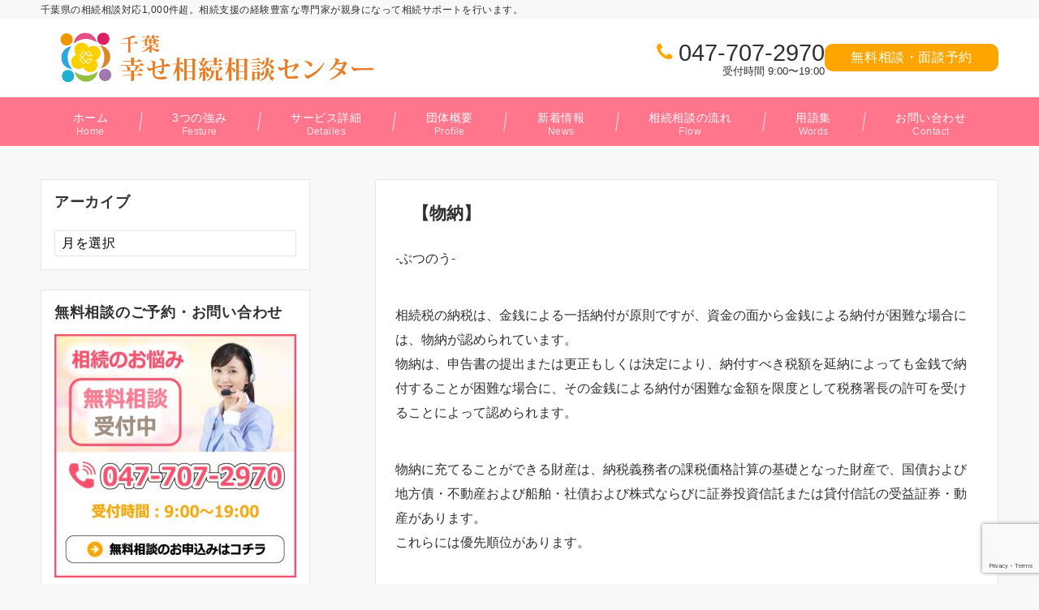

--- FILE ---
content_type: text/html; charset=UTF-8
request_url: https://chiba-shiawasesouzoku.jp/%E3%80%90%E7%89%A9%E7%B4%8D%E3%80%91/
body_size: 192688
content:
<!DOCTYPE html>
<html dir="ltr" lang="ja" prefix="og: https://ogp.me/ns#">
<head prefix="og: http://ogp.me/ns# fb: http://ogp.me/ns/fb# article: http://ogp.me/ns/article#">
<meta charset="UTF-8">
<meta name="viewport" content="width=device-width,initial-scale=1.0">
<meta name="description" content="-ぶつのう- 相続税の納税は、金銭による一括納付が原則ですが、資金の面から金銭による納付が困難な場合には、物納が認められています。 物納は、申告書の提出または更正もしくは決定により、納付すべき税額を延納によっても金銭で納付することが困難な場...">
<title>【物納】 | 千葉幸せ相続相談センター</title>

		<!-- All in One SEO 4.9.3 - aioseo.com -->
	<meta name="description" content="-ぶつのう- 相続税の納税は、金銭による一括納付が原則ですが、資金の面から金銭による納付が困難な場合には、物納" />
	<meta name="robots" content="max-image-preview:large" />
	<link rel="canonical" href="https://chiba-shiawasesouzoku.jp/%e3%80%90%e7%89%a9%e7%b4%8d%e3%80%91/" />
	<meta name="generator" content="All in One SEO (AIOSEO) 4.9.3" />
		<meta property="og:locale" content="ja_JP" />
		<meta property="og:site_name" content="千葉幸せ相続相談センター | 千葉県の相続相談対応1,000件超。相続支援の経験豊富な専門家が親身になって相続サポートを行います。" />
		<meta property="og:type" content="article" />
		<meta property="og:title" content="【物納】 | 千葉幸せ相続相談センター" />
		<meta property="og:description" content="-ぶつのう- 相続税の納税は、金銭による一括納付が原則ですが、資金の面から金銭による納付が困難な場合には、物納" />
		<meta property="og:url" content="https://chiba-shiawasesouzoku.jp/%e3%80%90%e7%89%a9%e7%b4%8d%e3%80%91/" />
		<meta property="article:published_time" content="2021-02-19T00:23:30+00:00" />
		<meta property="article:modified_time" content="2021-02-19T00:23:30+00:00" />
		<meta name="twitter:card" content="summary_large_image" />
		<meta name="twitter:title" content="【物納】 | 千葉幸せ相続相談センター" />
		<meta name="twitter:description" content="-ぶつのう- 相続税の納税は、金銭による一括納付が原則ですが、資金の面から金銭による納付が困難な場合には、物納" />
		<script type="application/ld+json" class="aioseo-schema">
			{"@context":"https:\/\/schema.org","@graph":[{"@type":"BreadcrumbList","@id":"https:\/\/chiba-shiawasesouzoku.jp\/%e3%80%90%e7%89%a9%e7%b4%8d%e3%80%91\/#breadcrumblist","itemListElement":[{"@type":"ListItem","@id":"https:\/\/chiba-shiawasesouzoku.jp#listItem","position":1,"name":"\u30db\u30fc\u30e0","item":"https:\/\/chiba-shiawasesouzoku.jp","nextItem":{"@type":"ListItem","@id":"https:\/\/chiba-shiawasesouzoku.jp\/%e3%80%90%e7%89%a9%e7%b4%8d%e3%80%91\/#listItem","name":"\u3010\u7269\u7d0d\u3011"}},{"@type":"ListItem","@id":"https:\/\/chiba-shiawasesouzoku.jp\/%e3%80%90%e7%89%a9%e7%b4%8d%e3%80%91\/#listItem","position":2,"name":"\u3010\u7269\u7d0d\u3011","previousItem":{"@type":"ListItem","@id":"https:\/\/chiba-shiawasesouzoku.jp#listItem","name":"\u30db\u30fc\u30e0"}}]},{"@type":"Organization","@id":"https:\/\/chiba-shiawasesouzoku.jp\/#organization","name":"\u5343\u8449\u5e78\u305b\u76f8\u7d9a\u76f8\u8ac7\u30bb\u30f3\u30bf\u30fc","description":"\u5343\u8449\u770c\u306e\u76f8\u7d9a\u76f8\u8ac7\u5bfe\u5fdc1,000\u4ef6\u8d85\u3002\u76f8\u7d9a\u652f\u63f4\u306e\u7d4c\u9a13\u8c4a\u5bcc\u306a\u5c02\u9580\u5bb6\u304c\u89aa\u8eab\u306b\u306a\u3063\u3066\u76f8\u7d9a\u30b5\u30dd\u30fc\u30c8\u3092\u884c\u3044\u307e\u3059\u3002","url":"https:\/\/chiba-shiawasesouzoku.jp\/"},{"@type":"WebPage","@id":"https:\/\/chiba-shiawasesouzoku.jp\/%e3%80%90%e7%89%a9%e7%b4%8d%e3%80%91\/#webpage","url":"https:\/\/chiba-shiawasesouzoku.jp\/%e3%80%90%e7%89%a9%e7%b4%8d%e3%80%91\/","name":"\u3010\u7269\u7d0d\u3011 | \u5343\u8449\u5e78\u305b\u76f8\u7d9a\u76f8\u8ac7\u30bb\u30f3\u30bf\u30fc","description":"-\u3076\u3064\u306e\u3046- \u76f8\u7d9a\u7a0e\u306e\u7d0d\u7a0e\u306f\u3001\u91d1\u92ad\u306b\u3088\u308b\u4e00\u62ec\u7d0d\u4ed8\u304c\u539f\u5247\u3067\u3059\u304c\u3001\u8cc7\u91d1\u306e\u9762\u304b\u3089\u91d1\u92ad\u306b\u3088\u308b\u7d0d\u4ed8\u304c\u56f0\u96e3\u306a\u5834\u5408\u306b\u306f\u3001\u7269\u7d0d","inLanguage":"ja","isPartOf":{"@id":"https:\/\/chiba-shiawasesouzoku.jp\/#website"},"breadcrumb":{"@id":"https:\/\/chiba-shiawasesouzoku.jp\/%e3%80%90%e7%89%a9%e7%b4%8d%e3%80%91\/#breadcrumblist"},"datePublished":"2021-02-19T09:23:30+09:00","dateModified":"2021-02-19T09:23:30+09:00"},{"@type":"WebSite","@id":"https:\/\/chiba-shiawasesouzoku.jp\/#website","url":"https:\/\/chiba-shiawasesouzoku.jp\/","name":"\u5343\u8449\u5e78\u305b\u76f8\u7d9a\u76f8\u8ac7\u30bb\u30f3\u30bf\u30fc","description":"\u5343\u8449\u770c\u306e\u76f8\u7d9a\u76f8\u8ac7\u5bfe\u5fdc1,000\u4ef6\u8d85\u3002\u76f8\u7d9a\u652f\u63f4\u306e\u7d4c\u9a13\u8c4a\u5bcc\u306a\u5c02\u9580\u5bb6\u304c\u89aa\u8eab\u306b\u306a\u3063\u3066\u76f8\u7d9a\u30b5\u30dd\u30fc\u30c8\u3092\u884c\u3044\u307e\u3059\u3002","inLanguage":"ja","publisher":{"@id":"https:\/\/chiba-shiawasesouzoku.jp\/#organization"}}]}
		</script>
		<!-- All in One SEO -->

<link rel="alternate" type="application/rss+xml" title="千葉幸せ相続相談センター &raquo; フィード" href="https://chiba-shiawasesouzoku.jp/feed/" />
<link rel="alternate" type="application/rss+xml" title="千葉幸せ相続相談センター &raquo; コメントフィード" href="https://chiba-shiawasesouzoku.jp/comments/feed/" />
<style id="emanon-business-style-inline-css">.l-content.section-inner {width:calc(100% - 32px);z-index:101;}@media screen and (min-width:1200px) {.l-content.section-inner {width:var(--ema-one-col-content-width-front-page);}}.section-wrapper {display:flex;flex-wrap:wrap;}@media screen and (min-width:768px) {.section-wrapper {width:calc(100% + 32px);}}.section-cta {margin-top:40px;text-align:center;}.section-btn {min-width:50%;}@media screen and (min-width:768px) {.section-btn {min-width:20%;}}.home.page-template-front-page .article,.home.page-template-front-page-content-post .article {border:none;background-color:inherit;}.eb-front-top-widget-section .alignfull, .eb-front-bottom-widget-section .alignfull {position:relative;left:calc(50% - 50vw);width:100vw;max-width:100vw;}.eb-front-top-widget-section .alignwide,.eb-front-bottom-widget-section .alignwide {position:relative;max-width:100vw;}@media screen and (min-width:768px) {.eb-front-top-widget-section .alignwide,.eb-front-bottom-widget-section .alignwide {left:calc(50% - 380px);width:760px;}}@media screen and (min-width:960px) {.eb-front-top-widget-section .alignwide,.eb-front-bottom-widget-section .alignwide {left:calc(50% - 480px);width:960px;}}@media screen and (min-width:1200px) {.eb-front-top-widget-section .alignwide,.eb-front-bottom-widget-section .alignwide {left:calc(50% - 560px);width:1120px;}}.is-separator-triangle {margin-bottom:56px;}.is-separator-triangle_center {margin-bottom:32px;}@media screen and (min-width:768px) {.is-separator-triangle {margin-bottom:72px;}.is-separator-triangle_center {margin-bottom:40px;}}.eb-ticker-section {display:block;height:48px;background-color:#f8f8f8;color:#161410;font-size:var(--ema-font-size-s1);}.eb-ticker-section a {color:#161410;}.eb-ticker-section a:hover {color:var(--ema-link-color);}.ticker-inner {display:flex;flex-direction:row;align-items:center;}.ticker-label {margin-right:8px;}@media screen and ( min-width:768px ) {.ticker-label {margin-right:16px;}}.ticker-label {padding:4px 12px;border-radius:var(--ema-border-radius-4);background-color:#161410;color:#fff;}.ticker-date {display:none;}@media screen and ( min-width:768px ) {.ticker-date {display:inline-block;}}.ticker-title {height:48px;line-height:48px;overflow:hidden;}.ticker-title li {overflow:hidden;text-overflow:ellipsis;white-space:nowrap;}.eb-front-cta-section {padding-top:var(--front-cta-section-padding-top-sp);padding-bottom:var(--front-cta-section-padding-bottom-sp);background-color:#161410;overflow:hidden; }@media screen and ( min-width:768px ) { .eb-front-cta-section {padding-top:var(--front-cta-section-padding-top-tablet);padding-bottom:var(--front-cta-section-padding-bottom-tablet);}}@media screen and ( min-width:960px ) {.eb-front-cta-section {padding-top:var(--front-cta-section-padding-top-pc);padding-bottom:var(--front-cta-section-padding-bottom-pc);}}.front-cta {display:flex;justify-content:center;flex-direction:column;}.front-cta:not( .is-border_separate) {column-gap:32px;}@media screen and ( min-width:600px ) {.front-cta {flex-direction:row;}}.front-cta__inner {position:relative;width:100%;}.front-cta__header {margin-bottom:16px;}.front-cta__description {color:#ffffff;}.front-cta__header-title {margin-bottom:16px;font-size:var(--ema-font-size-l2);color:#ffffff;}.front-cta__header-title i {margin-right:6px;font-size:var(--ema-font-size-l2);font-weight:normal;color:#ffffff;}@media screen and ( min-width:768px ) {.front-cta__header-title,.front-cta__header i {font-size:var(--ema-font-size-l3);}}.front-cta__tell {margin-top:16px;font-size:var(--ema-font-size-l3);font-weight:bold;}.front-cta__tell a,.front-cta__tell a:hover {color:#ffffff;}.front-cta__business-hours {font-size:var(--ema-font-size-s1);color:#ffffff;}.front-cta__mail-btn {position:relative;width:80%;}@media screen and (min-width:768px) {.front-cta__mail-btn {position:relative;width:60%;}}.front-cta__btn {margin-top:24px;text-align:center;}.btn.front-cta__mail-btn a {background-color:#9b8d77;color:#ffffff;}.btn.front-cta__mail-btn a:hover {background-color:#9b8d77;color:#ffffff;}.front-cta__mail-btn-microcopy {margin-top:8px;text-align:center;font-size:var(--ema-font-size-s1);color:#ffffff;}[class*="front-cta__col"] {display:flex;flex-direction:column;justify-content:center;text-align:center;background-color:#161410;}.is-border_box [class*="front-cta__col"] {border:1px solid #e2e5e8;border-radius:var(--ema-border-radius-4);}.is-border_separate .front-cta__col-right {border-top:1px solid #e2e5e8;}@media screen and ( min-width:600px ) {.is-border_separate .front-cta__col-right{border-top:none;border-left:1px solid #e2e5e8;}}@media screen and (max-width:599px) {.is-border_box [class*="front-cta__col"] {padding:16px;}.is-border_separate [class*="front-cta__col"] {padding-top:32px;padding-bottom:32px;}.is-border_none .front-cta__col-right,.is-border_box .front-cta__col-right {margin-top:32px;}}@media screen and ( min-width:600px ) {.front-cta__col {padding:32px;width:760px;}.front-cta__col-left,.front-cta__col-right {padding:32px;width:50%;}}.eb-page-content-section {position:relative;background-color:#ffffff;}.eb-page-content-section .separator-section-arch,.eb-page-content-section .separator-section-wave,.eb-page-content-section .separator-section-double-wave,.eb-page-content-section .separator-section-two-wave,.eb-page-content-section .separator-section-tilt-right,.eb-page-content-section .separator-section-tilt-left,.eb-page-content-section .separator-section-triangle,.eb-page-content-section .separator-section-triangle-center {fill:#eeeff0;}.eb-page-content-section .article-body {padding-top:0;}.page-template:not(.paged) .eb-page-content-section .eb-entry-section {margin-top:62px;}.eb-page-content-section .section-inner { padding-top:var(--page-content-section-padding-top-sp); padding-bottom:var(--page-content-section-padding-bottom-sp);}@media screen and ( min-width:768px ) {.eb-page-content-section .section-inner { padding-top:var(--page-content-section-padding-top-tablet); padding-bottom:var(--page-content-section-padding-bottom-tablet); }}@media screen and ( min-width:960px ) {.eb-page-content-section .section-inner { padding-top:var(--page-content-section-padding-top-pc); padding-bottom:var(--page-content-section-padding-bottom-pc); }}</style>
<link rel="alternate" title="oEmbed (JSON)" type="application/json+oembed" href="https://chiba-shiawasesouzoku.jp/wp-json/oembed/1.0/embed?url=https%3A%2F%2Fchiba-shiawasesouzoku.jp%2F%25e3%2580%2590%25e7%2589%25a9%25e7%25b4%258d%25e3%2580%2591%2F" />
<link rel="alternate" title="oEmbed (XML)" type="text/xml+oembed" href="https://chiba-shiawasesouzoku.jp/wp-json/oembed/1.0/embed?url=https%3A%2F%2Fchiba-shiawasesouzoku.jp%2F%25e3%2580%2590%25e7%2589%25a9%25e7%25b4%258d%25e3%2580%2591%2F&#038;format=xml" />
<!--OGP-->
<meta property="og:title" content="【物納】 | 千葉幸せ相続相談センター">
<meta property="og:type" content="article">
<meta property="og:url" content="https://chiba-shiawasesouzoku.jp/%E3%80%90%E7%89%A9%E7%B4%8D%E3%80%91/">
<meta property="og:image" content="https://chiba-shiawasesouzoku.jp/wp-content/themes/emanon-pro/assets/images/no-img/1200_675.png">
<meta property="og:image:alt" content="【物納】 | 千葉幸せ相続相談センター">
<meta property="og:description" content="-ぶつのう- 相続税の納税は、金銭による一括納付が原則ですが、資金の面から金銭による納付が困難な場合には、物納が認められています。 物納は、申告書の提出または更正もしくは決定により、納付すべき税額を延納によっても金銭で納付することが困難な場...">
<meta property="og:site_name" content="千葉幸せ相続相談センター">
<meta property="article:published_time" content="2021-02-19T09:23:30+09:00">
<meta property="article:modified_time" content="2021-02-19T09:23:30+09:00">
<meta property="og:locale" content="ja">
<!--/OGP-->
<!--Twitter Card-->
<meta name="twitter:card" content="summary_large_image">
<meta name="twitter:image" content="https://chiba-shiawasesouzoku.jp/wp-content/themes/emanon-pro/assets/images/no-img/1200_675.png">
<!--/Twitter Card-->
<style id='wp-img-auto-sizes-contain-inline-css'>
img:is([sizes=auto i],[sizes^="auto," i]){contain-intrinsic-size:3000px 1500px}
/*# sourceURL=wp-img-auto-sizes-contain-inline-css */
</style>
<link rel='stylesheet' id='emanon-blocks-swiper-style-css' href='https://chiba-shiawasesouzoku.jp/wp-content/plugins/emanon-blocks/assets/css/swiper-bundle.min.css?ver=2.4.5' media='all' />
<style id='emanon-blocks-inline-css'>
[class*=epb-inline-button-] {position: relative;padding-top: 6px;padding-bottom: 6px;padding-right: 32px;padding-left: 32px;border-radius:0px;text-decoration: none !important;text-align: center;line-height: 1.5;letter-spacing: 0.04em;font-size: 0.88889rem;overflow: hidden;cursor: pointer;transition: all 0.3s ease;}[class*=epb-inline-button-] > a {text-decoration: none !important;}.epb-inline-button-01 > a {color:#ffffff !important;}.epb-inline-button-01:hover > a {color:#ffffff !important;}.epb-inline-button-02 > a {color:#ffffff !important;}.epb-inline-button-02:hover > a {color:#eeee22 !important;}.epb-inline-button-03 > a {color:#ffffff !important;}.epb-inline-button-03:hover > a {color:#ffffff !important;}@keyframes epb-lustre {100% {left: 60%;}}.epb-inline-button-01 {background-color:#1e73be;color:#ffffff !important;}.epb-inline-button-01:hover {background-color:#1e73be;color:#ffffff !important;}.epb-inline-button-02 {background-color:#eeee22;color:#ffffff !important;}.epb-inline-button-02:hover {background-color:#ffffff;color:#eeee22 !important;}.epb-inline-button-03 {background-color:#dd3333;color:#ffffff !important;}.epb-inline-button-03:hover {background-color:#dd3333;color:#ffffff !important;}mark.epb-linemaker-01 {background-color:#b2ffb2;font-style: normal;}mark.epb-linemaker-02 {background-color:#ffe0c1;font-style: normal;}mark.epb-linemaker-03 {background-color:#cab8d9;font-style: normal;}.epb-underline-01 {background: linear-gradient(transparent 60%, #b2ffb2 60%);}.epb-underline-02 {background: linear-gradient(transparent 60%, #ffe0c1 60%);}.epb-underline-03 {background: linear-gradient(transparent 60%, #cab8d9 60%);}[class*=epb-table-icon-] {min-height: 2em;}[class*=epb-table-icon-]::before {font-size: 2em;}.epb-table-icon-double-circle::before {color: #8ed1fc;}.epb-table-icon-circle::before {color: #7bdcb5;}.epb-table-icon-triangle::before {color: #ffedb3;}.epb-table-icon-close::before {color: #ff8585;}.epb-table-icon-checkmark::before {color: #ffedb3;}.epb-table-icon-alert::before {color: #ff8585;}.epb-table-icon-custom-01::before {content: "\e9d7";color: #8ed1fc;}.epb-table-icon-custom-02::before {content: "\e9d8";color: #8ed1fc;}.epb-table-icon-custom-03::before {content: "\e9d9";color: #8ed1fc;}.is-style-item__checkmark > li::before {color: #484848;}.is-style-item__checkmark--square > li::before {color: #484848;}.is-style-item__alert > li::before {color: #dc3545;}.is-style-item__alert--circle > li::before {color: #dc3545;}.is-style-item__question--circle > li::before {color: #484848;}.is-style-item__arrow > li::before {color: #484848;}.is-style-item__arrow--circle > li::before {color: #484848;}.is-style-item__arrow--square > li::before {color: #484848;}.is-style-item__notes > li::before {color: #484848;}.is-style-item__good > li::before {color: #007bff;}.is-style-item__bad > li::before {color: #ff8585;}.is-style-item__vertical-line > li:not(:last-child)::after {color: #e5e7e8;}.is-style-item__diagonal-line > li:not(:last-child)::after {color: #e5e7e8;}.is-style-item__border > li {border: solid 1px #e5e7e8;}ol.is-style-item__num--circle > li::before {background: #484848;color: #ffffff;}ol.is-style-item__num--square > li::before {background: #484848;color: #ffffff;}ol.is-style-item__num--zero li::before {color: #484848;}ol.is-style-item__num--border>li { border: solid 1px #b8bcc0;}ol.is-style-item__num--border>li::before {background:#b8bcc0;}.epb-font-family-01 {font-family: ;}.epb-font-family-02 {font-family: ;}.epb-font-family-03 {font-family: ;}:root {--emp-mask-balloon: url(https://chiba-shiawasesouzoku.jp/wp-content/plugins/emanon-blocks/assets/img/mask-balloon.svg);--emp-mask-circle: url(https://chiba-shiawasesouzoku.jp/wp-content/plugins/emanon-blocks/assets/img/mask-circle.svg);--emp-mask-fluid01: url(https://chiba-shiawasesouzoku.jp/wp-content/plugins/emanon-blocks/assets/img/mask-fluid01.svg);--emp-mask-fluid02: url(https://chiba-shiawasesouzoku.jp/wp-content/plugins/emanon-blocks/assets/img/mask-fluid02.svg);--emp-mask-fluid03: url(https://chiba-shiawasesouzoku.jp/wp-content/plugins/emanon-blocks/assets/img/mask-fluid03.svg);--emp-mask-fluid04: url(https://chiba-shiawasesouzoku.jp/wp-content/plugins/emanon-blocks/assets/img/mask-fluid04.svg);--emp-mask-fluid05: url(https://chiba-shiawasesouzoku.jp/wp-content/plugins/emanon-blocks/assets/img/mask-fluid05.svg);--emp-mask-fluid06: url(https://chiba-shiawasesouzoku.jp/wp-content/plugins/emanon-blocks/assets/img/mask-fluid06.svg);--emp-mask-fluid07: url(https://chiba-shiawasesouzoku.jp/wp-content/plugins/emanon-blocks/assets/img/mask-fluid07.svg);--emp-mask-fluid08: url(https://chiba-shiawasesouzoku.jp/wp-content/plugins/emanon-blocks/assets/img/mask-fluid08.svg);}
/*# sourceURL=emanon-blocks-inline-css */
</style>
<style id='wp-block-library-inline-css'>
:root{--wp-block-synced-color:#7a00df;--wp-block-synced-color--rgb:122,0,223;--wp-bound-block-color:var(--wp-block-synced-color);--wp-editor-canvas-background:#ddd;--wp-admin-theme-color:#007cba;--wp-admin-theme-color--rgb:0,124,186;--wp-admin-theme-color-darker-10:#006ba1;--wp-admin-theme-color-darker-10--rgb:0,107,160.5;--wp-admin-theme-color-darker-20:#005a87;--wp-admin-theme-color-darker-20--rgb:0,90,135;--wp-admin-border-width-focus:2px}@media (min-resolution:192dpi){:root{--wp-admin-border-width-focus:1.5px}}.wp-element-button{cursor:pointer}:root .has-very-light-gray-background-color{background-color:#eee}:root .has-very-dark-gray-background-color{background-color:#313131}:root .has-very-light-gray-color{color:#eee}:root .has-very-dark-gray-color{color:#313131}:root .has-vivid-green-cyan-to-vivid-cyan-blue-gradient-background{background:linear-gradient(135deg,#00d084,#0693e3)}:root .has-purple-crush-gradient-background{background:linear-gradient(135deg,#34e2e4,#4721fb 50%,#ab1dfe)}:root .has-hazy-dawn-gradient-background{background:linear-gradient(135deg,#faaca8,#dad0ec)}:root .has-subdued-olive-gradient-background{background:linear-gradient(135deg,#fafae1,#67a671)}:root .has-atomic-cream-gradient-background{background:linear-gradient(135deg,#fdd79a,#004a59)}:root .has-nightshade-gradient-background{background:linear-gradient(135deg,#330968,#31cdcf)}:root .has-midnight-gradient-background{background:linear-gradient(135deg,#020381,#2874fc)}:root{--wp--preset--font-size--normal:16px;--wp--preset--font-size--huge:42px}.has-regular-font-size{font-size:1em}.has-larger-font-size{font-size:2.625em}.has-normal-font-size{font-size:var(--wp--preset--font-size--normal)}.has-huge-font-size{font-size:var(--wp--preset--font-size--huge)}.has-text-align-center{text-align:center}.has-text-align-left{text-align:left}.has-text-align-right{text-align:right}.has-fit-text{white-space:nowrap!important}#end-resizable-editor-section{display:none}.aligncenter{clear:both}.items-justified-left{justify-content:flex-start}.items-justified-center{justify-content:center}.items-justified-right{justify-content:flex-end}.items-justified-space-between{justify-content:space-between}.screen-reader-text{border:0;clip-path:inset(50%);height:1px;margin:-1px;overflow:hidden;padding:0;position:absolute;width:1px;word-wrap:normal!important}.screen-reader-text:focus{background-color:#ddd;clip-path:none;color:#444;display:block;font-size:1em;height:auto;left:5px;line-height:normal;padding:15px 23px 14px;text-decoration:none;top:5px;width:auto;z-index:100000}html :where(.has-border-color){border-style:solid}html :where([style*=border-top-color]){border-top-style:solid}html :where([style*=border-right-color]){border-right-style:solid}html :where([style*=border-bottom-color]){border-bottom-style:solid}html :where([style*=border-left-color]){border-left-style:solid}html :where([style*=border-width]){border-style:solid}html :where([style*=border-top-width]){border-top-style:solid}html :where([style*=border-right-width]){border-right-style:solid}html :where([style*=border-bottom-width]){border-bottom-style:solid}html :where([style*=border-left-width]){border-left-style:solid}html :where(img[class*=wp-image-]){height:auto;max-width:100%}:where(figure){margin:0 0 1em}html :where(.is-position-sticky){--wp-admin--admin-bar--position-offset:var(--wp-admin--admin-bar--height,0px)}@media screen and (max-width:600px){html :where(.is-position-sticky){--wp-admin--admin-bar--position-offset:0px}}

/*# sourceURL=wp-block-library-inline-css */
</style><style id='global-styles-inline-css'>
:root{--wp--preset--aspect-ratio--square: 1;--wp--preset--aspect-ratio--4-3: 4/3;--wp--preset--aspect-ratio--3-4: 3/4;--wp--preset--aspect-ratio--3-2: 3/2;--wp--preset--aspect-ratio--2-3: 2/3;--wp--preset--aspect-ratio--16-9: 16/9;--wp--preset--aspect-ratio--9-16: 9/16;--wp--preset--color--black: #000000;--wp--preset--color--cyan-bluish-gray: #abb8c3;--wp--preset--color--white: #ffffff;--wp--preset--color--pale-pink: #f78da7;--wp--preset--color--vivid-red: #cf2e2e;--wp--preset--color--luminous-vivid-orange: #ff6900;--wp--preset--color--luminous-vivid-amber: #fcb900;--wp--preset--color--light-green-cyan: #7bdcb5;--wp--preset--color--vivid-green-cyan: #00d084;--wp--preset--color--pale-cyan-blue: #8ed1fc;--wp--preset--color--vivid-cyan-blue: #0693e3;--wp--preset--color--vivid-purple: #9b51e0;--wp--preset--color--dark-01: #3f5973;--wp--preset--color--dark-02: #8ba0b6;--wp--preset--color--dark-03: #9b8d77;--wp--preset--color--light-01: #5f83a8;--wp--preset--color--light-02: #bfcbd7;--wp--preset--color--light-03: #bfb6a8;--wp--preset--color--info: #007bff;--wp--preset--color--success: #00c851;--wp--preset--color--warning: #dc3545;--wp--preset--color--yellow: #f0ad4e;--wp--preset--color--orange: #f2852f;--wp--preset--color--purple: #9b51e0;--wp--preset--color--light-blue: #8ed1fc;--wp--preset--color--light-green: #7bdcb5;--wp--preset--color--gray: #e5e7e8;--wp--preset--color--dark-gray: #b8bcc0;--wp--preset--color--light-black: #484848;--wp--preset--color--ep-black: #303030;--wp--preset--color--dark-white: #f8f8f8;--wp--preset--color--ep-white: #ffffff;--wp--preset--gradient--vivid-cyan-blue-to-vivid-purple: linear-gradient(135deg,rgb(6,147,227) 0%,rgb(155,81,224) 100%);--wp--preset--gradient--light-green-cyan-to-vivid-green-cyan: linear-gradient(135deg,rgb(122,220,180) 0%,rgb(0,208,130) 100%);--wp--preset--gradient--luminous-vivid-amber-to-luminous-vivid-orange: linear-gradient(135deg,rgb(252,185,0) 0%,rgb(255,105,0) 100%);--wp--preset--gradient--luminous-vivid-orange-to-vivid-red: linear-gradient(135deg,rgb(255,105,0) 0%,rgb(207,46,46) 100%);--wp--preset--gradient--very-light-gray-to-cyan-bluish-gray: linear-gradient(135deg,rgb(238,238,238) 0%,rgb(169,184,195) 100%);--wp--preset--gradient--cool-to-warm-spectrum: linear-gradient(135deg,rgb(74,234,220) 0%,rgb(151,120,209) 20%,rgb(207,42,186) 40%,rgb(238,44,130) 60%,rgb(251,105,98) 80%,rgb(254,248,76) 100%);--wp--preset--gradient--blush-light-purple: linear-gradient(135deg,rgb(255,206,236) 0%,rgb(152,150,240) 100%);--wp--preset--gradient--blush-bordeaux: linear-gradient(135deg,rgb(254,205,165) 0%,rgb(254,45,45) 50%,rgb(107,0,62) 100%);--wp--preset--gradient--luminous-dusk: linear-gradient(135deg,rgb(255,203,112) 0%,rgb(199,81,192) 50%,rgb(65,88,208) 100%);--wp--preset--gradient--pale-ocean: linear-gradient(135deg,rgb(255,245,203) 0%,rgb(182,227,212) 50%,rgb(51,167,181) 100%);--wp--preset--gradient--electric-grass: linear-gradient(135deg,rgb(202,248,128) 0%,rgb(113,206,126) 100%);--wp--preset--gradient--midnight: linear-gradient(135deg,rgb(2,3,129) 0%,rgb(40,116,252) 100%);--wp--preset--font-size--small: 13px;--wp--preset--font-size--medium: 20px;--wp--preset--font-size--large: 36px;--wp--preset--font-size--x-large: 42px;--wp--preset--font-size--ema-s-4: 0.66667rem;--wp--preset--font-size--ema-s-3: 0.72727rem;--wp--preset--font-size--ema-s-2: 0.8rem;--wp--preset--font-size--ema-s-1: 0.88889rem;--wp--preset--font-size--ema-m: 1rem;--wp--preset--font-size--ema-l-1: 1.14286rem;--wp--preset--font-size--ema-l-2: 1.33333rem;--wp--preset--font-size--ema-l-3: 1.6rem;--wp--preset--font-size--ema-l-4: 2rem;--wp--preset--font-size--ema-l-5: 2.666666667rem;--wp--preset--font-size--ema-l-6: 4rem;--wp--preset--spacing--20: 0.44rem;--wp--preset--spacing--30: 0.67rem;--wp--preset--spacing--40: 1rem;--wp--preset--spacing--50: 1.5rem;--wp--preset--spacing--60: 2.25rem;--wp--preset--spacing--70: 3.38rem;--wp--preset--spacing--80: 5.06rem;--wp--preset--shadow--natural: 6px 6px 9px rgba(0, 0, 0, 0.2);--wp--preset--shadow--deep: 12px 12px 50px rgba(0, 0, 0, 0.4);--wp--preset--shadow--sharp: 6px 6px 0px rgba(0, 0, 0, 0.2);--wp--preset--shadow--outlined: 6px 6px 0px -3px rgb(255, 255, 255), 6px 6px rgb(0, 0, 0);--wp--preset--shadow--crisp: 6px 6px 0px rgb(0, 0, 0);--wp--preset--shadow--custom: 0 1px 3px 1px rgb(0 0  0 / 0.08);}:root { --wp--style--global--content-size: 768px;--wp--style--global--wide-size: calc(768px + 48px); }:where(body) { margin: 0; }.wp-site-blocks > .alignleft { float: left; margin-right: 2em; }.wp-site-blocks > .alignright { float: right; margin-left: 2em; }.wp-site-blocks > .aligncenter { justify-content: center; margin-left: auto; margin-right: auto; }:where(.wp-site-blocks) > * { margin-block-start: 32px; margin-block-end: 0; }:where(.wp-site-blocks) > :first-child { margin-block-start: 0; }:where(.wp-site-blocks) > :last-child { margin-block-end: 0; }:root { --wp--style--block-gap: 32px; }:root :where(.is-layout-flow) > :first-child{margin-block-start: 0;}:root :where(.is-layout-flow) > :last-child{margin-block-end: 0;}:root :where(.is-layout-flow) > *{margin-block-start: 32px;margin-block-end: 0;}:root :where(.is-layout-constrained) > :first-child{margin-block-start: 0;}:root :where(.is-layout-constrained) > :last-child{margin-block-end: 0;}:root :where(.is-layout-constrained) > *{margin-block-start: 32px;margin-block-end: 0;}:root :where(.is-layout-flex){gap: 32px;}:root :where(.is-layout-grid){gap: 32px;}.is-layout-flow > .alignleft{float: left;margin-inline-start: 0;margin-inline-end: 2em;}.is-layout-flow > .alignright{float: right;margin-inline-start: 2em;margin-inline-end: 0;}.is-layout-flow > .aligncenter{margin-left: auto !important;margin-right: auto !important;}.is-layout-constrained > .alignleft{float: left;margin-inline-start: 0;margin-inline-end: 2em;}.is-layout-constrained > .alignright{float: right;margin-inline-start: 2em;margin-inline-end: 0;}.is-layout-constrained > .aligncenter{margin-left: auto !important;margin-right: auto !important;}.is-layout-constrained > :where(:not(.alignleft):not(.alignright):not(.alignfull)){max-width: var(--wp--style--global--content-size);margin-left: auto !important;margin-right: auto !important;}.is-layout-constrained > .alignwide{max-width: var(--wp--style--global--wide-size);}body .is-layout-flex{display: flex;}.is-layout-flex{flex-wrap: wrap;align-items: center;}.is-layout-flex > :is(*, div){margin: 0;}body .is-layout-grid{display: grid;}.is-layout-grid > :is(*, div){margin: 0;}body{padding-top: 0px;padding-right: 0px;padding-bottom: 0px;padding-left: 0px;}a:where(:not(.wp-element-button)){text-decoration: underline;}:root :where(.wp-element-button, .wp-block-button__link){background-color: #32373c;border-width: 0;color: #fff;font-family: inherit;font-size: inherit;font-style: inherit;font-weight: inherit;letter-spacing: inherit;line-height: inherit;padding-top: calc(0.667em + 2px);padding-right: calc(1.333em + 2px);padding-bottom: calc(0.667em + 2px);padding-left: calc(1.333em + 2px);text-decoration: none;text-transform: inherit;}.has-black-color{color: var(--wp--preset--color--black) !important;}.has-cyan-bluish-gray-color{color: var(--wp--preset--color--cyan-bluish-gray) !important;}.has-white-color{color: var(--wp--preset--color--white) !important;}.has-pale-pink-color{color: var(--wp--preset--color--pale-pink) !important;}.has-vivid-red-color{color: var(--wp--preset--color--vivid-red) !important;}.has-luminous-vivid-orange-color{color: var(--wp--preset--color--luminous-vivid-orange) !important;}.has-luminous-vivid-amber-color{color: var(--wp--preset--color--luminous-vivid-amber) !important;}.has-light-green-cyan-color{color: var(--wp--preset--color--light-green-cyan) !important;}.has-vivid-green-cyan-color{color: var(--wp--preset--color--vivid-green-cyan) !important;}.has-pale-cyan-blue-color{color: var(--wp--preset--color--pale-cyan-blue) !important;}.has-vivid-cyan-blue-color{color: var(--wp--preset--color--vivid-cyan-blue) !important;}.has-vivid-purple-color{color: var(--wp--preset--color--vivid-purple) !important;}.has-dark-01-color{color: var(--wp--preset--color--dark-01) !important;}.has-dark-02-color{color: var(--wp--preset--color--dark-02) !important;}.has-dark-03-color{color: var(--wp--preset--color--dark-03) !important;}.has-light-01-color{color: var(--wp--preset--color--light-01) !important;}.has-light-02-color{color: var(--wp--preset--color--light-02) !important;}.has-light-03-color{color: var(--wp--preset--color--light-03) !important;}.has-info-color{color: var(--wp--preset--color--info) !important;}.has-success-color{color: var(--wp--preset--color--success) !important;}.has-warning-color{color: var(--wp--preset--color--warning) !important;}.has-yellow-color{color: var(--wp--preset--color--yellow) !important;}.has-orange-color{color: var(--wp--preset--color--orange) !important;}.has-purple-color{color: var(--wp--preset--color--purple) !important;}.has-light-blue-color{color: var(--wp--preset--color--light-blue) !important;}.has-light-green-color{color: var(--wp--preset--color--light-green) !important;}.has-gray-color{color: var(--wp--preset--color--gray) !important;}.has-dark-gray-color{color: var(--wp--preset--color--dark-gray) !important;}.has-light-black-color{color: var(--wp--preset--color--light-black) !important;}.has-ep-black-color{color: var(--wp--preset--color--ep-black) !important;}.has-dark-white-color{color: var(--wp--preset--color--dark-white) !important;}.has-ep-white-color{color: var(--wp--preset--color--ep-white) !important;}.has-black-background-color{background-color: var(--wp--preset--color--black) !important;}.has-cyan-bluish-gray-background-color{background-color: var(--wp--preset--color--cyan-bluish-gray) !important;}.has-white-background-color{background-color: var(--wp--preset--color--white) !important;}.has-pale-pink-background-color{background-color: var(--wp--preset--color--pale-pink) !important;}.has-vivid-red-background-color{background-color: var(--wp--preset--color--vivid-red) !important;}.has-luminous-vivid-orange-background-color{background-color: var(--wp--preset--color--luminous-vivid-orange) !important;}.has-luminous-vivid-amber-background-color{background-color: var(--wp--preset--color--luminous-vivid-amber) !important;}.has-light-green-cyan-background-color{background-color: var(--wp--preset--color--light-green-cyan) !important;}.has-vivid-green-cyan-background-color{background-color: var(--wp--preset--color--vivid-green-cyan) !important;}.has-pale-cyan-blue-background-color{background-color: var(--wp--preset--color--pale-cyan-blue) !important;}.has-vivid-cyan-blue-background-color{background-color: var(--wp--preset--color--vivid-cyan-blue) !important;}.has-vivid-purple-background-color{background-color: var(--wp--preset--color--vivid-purple) !important;}.has-dark-01-background-color{background-color: var(--wp--preset--color--dark-01) !important;}.has-dark-02-background-color{background-color: var(--wp--preset--color--dark-02) !important;}.has-dark-03-background-color{background-color: var(--wp--preset--color--dark-03) !important;}.has-light-01-background-color{background-color: var(--wp--preset--color--light-01) !important;}.has-light-02-background-color{background-color: var(--wp--preset--color--light-02) !important;}.has-light-03-background-color{background-color: var(--wp--preset--color--light-03) !important;}.has-info-background-color{background-color: var(--wp--preset--color--info) !important;}.has-success-background-color{background-color: var(--wp--preset--color--success) !important;}.has-warning-background-color{background-color: var(--wp--preset--color--warning) !important;}.has-yellow-background-color{background-color: var(--wp--preset--color--yellow) !important;}.has-orange-background-color{background-color: var(--wp--preset--color--orange) !important;}.has-purple-background-color{background-color: var(--wp--preset--color--purple) !important;}.has-light-blue-background-color{background-color: var(--wp--preset--color--light-blue) !important;}.has-light-green-background-color{background-color: var(--wp--preset--color--light-green) !important;}.has-gray-background-color{background-color: var(--wp--preset--color--gray) !important;}.has-dark-gray-background-color{background-color: var(--wp--preset--color--dark-gray) !important;}.has-light-black-background-color{background-color: var(--wp--preset--color--light-black) !important;}.has-ep-black-background-color{background-color: var(--wp--preset--color--ep-black) !important;}.has-dark-white-background-color{background-color: var(--wp--preset--color--dark-white) !important;}.has-ep-white-background-color{background-color: var(--wp--preset--color--ep-white) !important;}.has-black-border-color{border-color: var(--wp--preset--color--black) !important;}.has-cyan-bluish-gray-border-color{border-color: var(--wp--preset--color--cyan-bluish-gray) !important;}.has-white-border-color{border-color: var(--wp--preset--color--white) !important;}.has-pale-pink-border-color{border-color: var(--wp--preset--color--pale-pink) !important;}.has-vivid-red-border-color{border-color: var(--wp--preset--color--vivid-red) !important;}.has-luminous-vivid-orange-border-color{border-color: var(--wp--preset--color--luminous-vivid-orange) !important;}.has-luminous-vivid-amber-border-color{border-color: var(--wp--preset--color--luminous-vivid-amber) !important;}.has-light-green-cyan-border-color{border-color: var(--wp--preset--color--light-green-cyan) !important;}.has-vivid-green-cyan-border-color{border-color: var(--wp--preset--color--vivid-green-cyan) !important;}.has-pale-cyan-blue-border-color{border-color: var(--wp--preset--color--pale-cyan-blue) !important;}.has-vivid-cyan-blue-border-color{border-color: var(--wp--preset--color--vivid-cyan-blue) !important;}.has-vivid-purple-border-color{border-color: var(--wp--preset--color--vivid-purple) !important;}.has-dark-01-border-color{border-color: var(--wp--preset--color--dark-01) !important;}.has-dark-02-border-color{border-color: var(--wp--preset--color--dark-02) !important;}.has-dark-03-border-color{border-color: var(--wp--preset--color--dark-03) !important;}.has-light-01-border-color{border-color: var(--wp--preset--color--light-01) !important;}.has-light-02-border-color{border-color: var(--wp--preset--color--light-02) !important;}.has-light-03-border-color{border-color: var(--wp--preset--color--light-03) !important;}.has-info-border-color{border-color: var(--wp--preset--color--info) !important;}.has-success-border-color{border-color: var(--wp--preset--color--success) !important;}.has-warning-border-color{border-color: var(--wp--preset--color--warning) !important;}.has-yellow-border-color{border-color: var(--wp--preset--color--yellow) !important;}.has-orange-border-color{border-color: var(--wp--preset--color--orange) !important;}.has-purple-border-color{border-color: var(--wp--preset--color--purple) !important;}.has-light-blue-border-color{border-color: var(--wp--preset--color--light-blue) !important;}.has-light-green-border-color{border-color: var(--wp--preset--color--light-green) !important;}.has-gray-border-color{border-color: var(--wp--preset--color--gray) !important;}.has-dark-gray-border-color{border-color: var(--wp--preset--color--dark-gray) !important;}.has-light-black-border-color{border-color: var(--wp--preset--color--light-black) !important;}.has-ep-black-border-color{border-color: var(--wp--preset--color--ep-black) !important;}.has-dark-white-border-color{border-color: var(--wp--preset--color--dark-white) !important;}.has-ep-white-border-color{border-color: var(--wp--preset--color--ep-white) !important;}.has-vivid-cyan-blue-to-vivid-purple-gradient-background{background: var(--wp--preset--gradient--vivid-cyan-blue-to-vivid-purple) !important;}.has-light-green-cyan-to-vivid-green-cyan-gradient-background{background: var(--wp--preset--gradient--light-green-cyan-to-vivid-green-cyan) !important;}.has-luminous-vivid-amber-to-luminous-vivid-orange-gradient-background{background: var(--wp--preset--gradient--luminous-vivid-amber-to-luminous-vivid-orange) !important;}.has-luminous-vivid-orange-to-vivid-red-gradient-background{background: var(--wp--preset--gradient--luminous-vivid-orange-to-vivid-red) !important;}.has-very-light-gray-to-cyan-bluish-gray-gradient-background{background: var(--wp--preset--gradient--very-light-gray-to-cyan-bluish-gray) !important;}.has-cool-to-warm-spectrum-gradient-background{background: var(--wp--preset--gradient--cool-to-warm-spectrum) !important;}.has-blush-light-purple-gradient-background{background: var(--wp--preset--gradient--blush-light-purple) !important;}.has-blush-bordeaux-gradient-background{background: var(--wp--preset--gradient--blush-bordeaux) !important;}.has-luminous-dusk-gradient-background{background: var(--wp--preset--gradient--luminous-dusk) !important;}.has-pale-ocean-gradient-background{background: var(--wp--preset--gradient--pale-ocean) !important;}.has-electric-grass-gradient-background{background: var(--wp--preset--gradient--electric-grass) !important;}.has-midnight-gradient-background{background: var(--wp--preset--gradient--midnight) !important;}.has-small-font-size{font-size: var(--wp--preset--font-size--small) !important;}.has-medium-font-size{font-size: var(--wp--preset--font-size--medium) !important;}.has-large-font-size{font-size: var(--wp--preset--font-size--large) !important;}.has-x-large-font-size{font-size: var(--wp--preset--font-size--x-large) !important;}.has-ema-s-4-font-size{font-size: var(--wp--preset--font-size--ema-s-4) !important;}.has-ema-s-3-font-size{font-size: var(--wp--preset--font-size--ema-s-3) !important;}.has-ema-s-2-font-size{font-size: var(--wp--preset--font-size--ema-s-2) !important;}.has-ema-s-1-font-size{font-size: var(--wp--preset--font-size--ema-s-1) !important;}.has-ema-m-font-size{font-size: var(--wp--preset--font-size--ema-m) !important;}.has-ema-l-1-font-size{font-size: var(--wp--preset--font-size--ema-l-1) !important;}.has-ema-l-2-font-size{font-size: var(--wp--preset--font-size--ema-l-2) !important;}.has-ema-l-3-font-size{font-size: var(--wp--preset--font-size--ema-l-3) !important;}.has-ema-l-4-font-size{font-size: var(--wp--preset--font-size--ema-l-4) !important;}.has-ema-l-5-font-size{font-size: var(--wp--preset--font-size--ema-l-5) !important;}.has-ema-l-6-font-size{font-size: var(--wp--preset--font-size--ema-l-6) !important;}
/*# sourceURL=global-styles-inline-css */
</style>

<link rel='stylesheet' id='emanon-blocks-style-fontawesome-css' href='https://chiba-shiawasesouzoku.jp/wp-content/plugins/emanon-blocks/assets/vendor/fontawesome/css/font-awesome.min.css?ver=2.4.5' media='all' />
<link rel='stylesheet' id='contact-form-7-css' href='https://chiba-shiawasesouzoku.jp/wp-content/plugins/contact-form-7/includes/css/styles.css?ver=6.1.4' media='all' />
<link rel='stylesheet' id='emanon-blocks-combined-extension-style-css' href='https://chiba-shiawasesouzoku.jp/wp-content/plugins/emanon-blocks/build/combined-extension-style.css?ver=2.4.5' media='all' />
<link rel='stylesheet' id='widgetopts-styles-css' href='https://chiba-shiawasesouzoku.jp/wp-content/plugins/widget-options/assets/css/widget-options.css?ver=4.1.3' media='all' />
<link rel='stylesheet' id='wp-show-posts-css' href='https://chiba-shiawasesouzoku.jp/wp-content/plugins/wp-show-posts/css/wp-show-posts-min.css?ver=1.1.6' media='all' />
<link rel='stylesheet' id='wc-shortcodes-style-css' href='https://chiba-shiawasesouzoku.jp/wp-content/plugins/wc-shortcodes/public/assets/css/style.css?ver=3.46' media='all' />
<link rel='stylesheet' id='emanon-style-parent-css' href='https://chiba-shiawasesouzoku.jp/wp-content/themes/emanon-pro/style.css?ver=3.6.5' media='all' />
<link rel='stylesheet' id='emanon-style-css' href='https://chiba-shiawasesouzoku.jp/wp-content/themes/emanon-business/style.css?ver=3.6.5' media='all' />
<link rel='stylesheet' id='wordpresscanvas-font-awesome-css' href='https://chiba-shiawasesouzoku.jp/wp-content/plugins/wc-shortcodes/public/assets/css/font-awesome.min.css?ver=4.7.0' media='all' />
<script src="https://chiba-shiawasesouzoku.jp/wp-includes/js/jquery/jquery.min.js?ver=3.7.1" id="jquery-js"></script>
<link rel="https://api.w.org/" href="https://chiba-shiawasesouzoku.jp/wp-json/" /><link rel="alternate" title="JSON" type="application/json" href="https://chiba-shiawasesouzoku.jp/wp-json/wp/v2/pages/500" /><link rel="EditURI" type="application/rsd+xml" title="RSD" href="https://chiba-shiawasesouzoku.jp/xmlrpc.php?rsd" />
<link rel='shortlink' href='https://chiba-shiawasesouzoku.jp/?p=500' />
<style id="emanon-pro-style-inline-css">:root {--ema-body-font-family:-apple-system, BlinkMacSystemFont, "Helvetica Neue", "Segoe UI", "Hiragino Kaku Gothic ProN", "Hiragino Sans", Arial, Meiryo, sans-serif;}:root {--ema-font-size-base:1rem;--ema-font-size-l6:calc(1rem * 8 / 2);--ema-font-size-l5:calc(1rem * 8 / 3);--ema-font-size-l4:calc(1rem * 8 / 4);--ema-font-size-l3:calc(1rem * 8 / 5);--ema-font-size-l2:calc(1rem * 8 / 6);--ema-font-size-l1:calc(1rem * 8 / 7);--ema-font-size-m:calc(1rem * 8 / 8);--ema-font-size-s1:calc(1rem * 8 / 9);--ema-font-size-s2:calc(1rem * 8 / 10);--ema-font-size-s3:calc(1rem * 8 / 11);--ema-font-size-s4:calc(1rem * 8 / 12);}:root {--ema-one-col-content-width-front-page:1180px;--ema-one-col-content-width-post:1180px;--ema-one-col-content-width-page:1180px;--ema-one-col-content-width-blog-page:1180px;--ema-one-col-content-width-archive:1180px;--ema-one-col-content-width-search:1180px;--ema-one-col-content-width-not-found:1180px;--ema-sidebar-width:332px;}:root {--ema-main-color:#ff8cb2;--ema-text_color:#303030;--ema-sub-color:#ffe2e5;--ema-link-color:#914a8d;--ema-link-hover:#b977b5;}:root {--ema-btn-corner:10px;--ema-btn-background-color:#9b8d77;--ema-btn-text-color:#ffffff;}:root {--ema-header-area-height:96px;--ema-header-area-height-sp:60px;--ema-tagline-font-size:12px;--ema-sitename-font-size-pc:30px;--ema-sitename-font-size-sp:40px;--ema-logo-height-pc:80px;--ema-logo-height-sp:45px;}:root {--ema-tagline-background-color:#f8f8f8;--ema-tagline-text-color:#303030;--ema-header-background-color:#ffffff;--ema-site-title-color:#303030;--ema-header-border-bottom-color:#e6e6e6;}:root {--ema-header-menu-color:#ffffff;--ema-header-menu-overlay-color:#ffffff;--ema-header-menu-hover:#b5b5b5;--ema-header-menu-current:#b5b5b5;--ema-header-menu-background-color:#ff758c;--ema-header-menu-separate:#ffffff;--ema-header-menu-bottom-color:#ffffff;--ema-header-sub-menu-background-color:#161410;--ema-header-sub-menu-color:#ffffff;--ema-mega-menu-hierarchical-title-color:#ffffff;--ema-mega-menu-hierarchical-sub-title-color:#ffffff;}:root {--ema-mb-menu-scroll-background-color:#ff758c;--ema-mb-menu-scroll-item-color:#ffffff;--ema-mb-menu-scroll-arrow-icon-color:#ffffff;}:root {--ema-tracking-red:255;--ema-tracking-green:255;--ema-tracking-blue:255;--ema-tracking-opacity:1;--ema-tracking-header-site-name-font-size:16px;--ema-tracking-header-site-logo-height:40px;--ema-tracking-menu-color:#303030;--ema-tracking-menu-hover:#b5b5b5;--ema-tracking-menu-current:#b5b5b5;--ema-tracking-menu-bottom-color:#e6e6e6;--ema-tracking-sub-menu-background-color:#161410;--ema-tracking-sub-menu-color:#ffffff;}:root {--ema-hamburger-menu-background-color:#e6e6e6;--ema-hamburger-menu-text-color:#303030;--ema-hamburger-menu-color:#9b8d77;}:root {--ema-header-cta-tel-font-size:29px;--ema-header-cta-tel-icon:#ffa500;--ema-header-cta-btn-icon:#b5b5b5;--ema-header-cta-tel:#303030;--ema-header-cta-text:#303030;--ema-header-cta-btn-bg:#ffa500;--ema-header-cta-btn-text:#ffffff;--ema-header-cta-btn-bg-hover:#37db9b;--ema-header-cta-btn-text-hover:#ffffff;}:root {--ema-header-info-text-color:#ffffff;--ema-header-info-background-color:#dd9933;--ema-header-info-text-hover-color:#ffffff;--ema-header-info-background-hover-color:#bcc3ca;}:root {--ema-article-body-background-color:#ffffff;--ema-cat-title-counter-background-color:#ff8cb2;--ema-cat-title-counter-color:#ffffff}:root {--ema-footer-top-background-color:#323638;--ema-footer-sns-follow-color:#b5b5b5;--ema-footer-background-color:#ffe2e5;--ema-footer-text-color:#686868;--ema-footer-link-hover:#ffffff;}:root {--ema-footer-fixed-menu-background-color:#ffffff;--ema-footer-fixed-menu-text-color:#303030;--ema-footer-fixed-menu-background-opacity:1;}:root {--ema-article-profile-text-color:#333333;--ema-article-profile-background-color:#ffffff;}:root {--ema-sidebar-background-color:#ffffff;--ema-sidebar-heading-text-color:#303030;--ema-sidebar-heading-background-color:#ffe2e5;--ema-sidebar-text-color:#303030;}:root {--ema-tab-btn-background-color:#9b8d77;--ema-tab-btn-text-color:#ffffff;--ema-tab-background-color:#f1f1f1;--ema-tab-active-color:#e2e5e8;--ema-tab-text-color:#303030;}:root {--ema-sns-follow-title-color:#ffffff;--ema-sns-follow-border-color:#e5e7e8;--ema-sns-follow-background-color:#000000;--ema-sns-follow-background-color-opacity:0.25;}:root {--ema-border-radius-0:0;--ema-border-radius-3:3px;--ema-border-radius-4:4px;--ema-border-radius-8:8px;--ema-border-radius-10:10px;--ema-border-radius-20:20px;--ema-border-radius-25:25px;}:root {--ema-ad-label-icon-color:#303030;--ema-ad-label-text-color:#303030;--ema-ad-label-background-color:#ffffff;--ema-ad-label-border-color:#e5e7e8;}html, body, h1, h2, h3, h4, ul, ol, dl, li, dt, dd, p, div, span, img, a, table, tr, th, td {margin:0;padding:0;font-size:100%;vertical-align:baseline;box-sizing:border-box;}html {font-size:var(--ema-font-size-base);overflow-y:scroll;}article,aside,details,figcaption,figure,footer,header,hgroup,menu,nav,section {display:block;}ol,ul {list-style:none;}blockquote, q {quotes:none;}blockquote::before, blockquote::after,q::before, q::after {content:"";content:none;}a {margin:0;padding:0;font-size:100%;vertical-align:baseline;background:transparent;}address, cite {font-style:italic;}em {font-weight:bold;}code, kbd, var, pre {font-family:monospace, serif;}kbd {padding:2px 8px;background-color:#303030;border-radius:var(--ema-border-radius-4);box-shadow:inset 0 -1px 0 rgb(0 0 0 / .25);color:#ffffff;}pre {white-space:pre-wrap;line-height:1.8;font-size:var( --ema-font-size-s1 );}sub, sup {position:relative;font-size:75%;line-height:0;vertical-align:baseline;}sup {top:-0.5em;}sub {bottom:-0.25em;}del {text-decoration:line-through;}abbr[title], dfn[title] {border-bottom:dotted 1px;cursor:help;}table {border-collapse:collapse;border-spacing:0;width:100%;}hr {height:1px;margin:0;padding:0;border:0;background-color:#e5e7e8;}embed, iframe, img, object {max-width:100%;}.wp-embedded-content {width:100%;}img {height:auto;max-width:100%;vertical-align:middle;}summary {position:relative;cursor:pointer;transition:all 0.2s ease 0s;}*, *::after,*::before {-webkit-box-sizing:border-box;box-sizing:border-box;}:root :where(a:where(:not(.wp-element-button))) {text-decoration:none;}@font-face {font-family:"icomoon";src:url("https://chiba-shiawasesouzoku.jp/wp-content/themes/emanon-pro/assets/fonts/icomoon/fonts/icomoon.eot?e0k63q");src:url("https://chiba-shiawasesouzoku.jp/wp-content/themes/emanon-pro/assets/fonts/icomoon/fonts/icomoon.eot?e0k63q#iefix") format("embedded-opentype"),url("https://chiba-shiawasesouzoku.jp/wp-content/themes/emanon-pro/assets/fonts/icomoon/fonts/icomoon.ttf?e0k63q") format("truetype"),url("https://chiba-shiawasesouzoku.jp/wp-content/themes/emanon-pro/assets/fonts/icomoon/fonts/icomoon.woff?e0k63q") format("woff"),url("https://chiba-shiawasesouzoku.jp/wp-content/themes/emanon-pro/assets/fonts/icomoon/fonts/icomoon.svg?e0k63q#icomoon") format("svg");font-weight:normal;font-style:normal;font-display:block;}@font-face {font-family:"FontAwesome";src:url("https://chiba-shiawasesouzoku.jp/wp-content/themes/emanon-pro/assets/fonts/fontawesome/fontawesome-webfont.eot?v=4.7.0");src:url("https://chiba-shiawasesouzoku.jp/wp-content/themes/emanon-pro/assets/fonts/fontawesome/fontawesome-webfont.eot?#iefix&v=4.7.0") format("embedded-opentype"),url("https://chiba-shiawasesouzoku.jp/wp-content/themes/emanon-pro/assets/fonts/fontawesome/fontawesome-webfont.woff2?v=4.7.0") format("woff2"),url("https://chiba-shiawasesouzoku.jp/wp-content/themes/emanon-pro/assets/fonts/fontawesome/fontawesome-webfont.woff?v=4.7.0") format("woff"),url("https://chiba-shiawasesouzoku.jp/wp-content/themes/emanon-pro/assets/fonts/fontawesome/fontawesome-webfont.ttf?v=4.7.0") format("truetype"),url("https://chiba-shiawasesouzoku.jp/wp-content/themes/emanon-pro/assets/fonts/fontawesome/fontawesome-webfont.svg?v=4.7.0#fontawesomeregular") format("svg");font-weight:normal;font-style:normal;font-display:swap;}.l-container {position:relative;display:flex;flex-direction:column;min-height:100vh;}.l-contents {margin-top:16px;margin-bottom:40px;flex:1 0 auto;}.home .l-contents {margin-top:48px;margin-bottom:48px;}.home .l-contents.is-margin-top-none,.l-contents.is-margin-top-none {margin-top:0;}.home .l-contents.is-margin-bottom-none,.l-contents.is-margin-bottom-none {margin-bottom:0;}@media screen and ( min-width:600px ) {.l-contents {margin-top:40px;margin-bottom:64px;}.home .l-contents {margin-top:64px;margin-bottom:64px;}}.l-content,.l-content__sm,.l-content__fluid {position:relative;margin:auto;width:calc(100% - 32px);}@media screen and ( max-width:599px ) {.l-content.is-sp-fluid{width:100%;}}@media screen and ( min-width:768px ) {.l-content,.l-content__sm {width:calc(768px - 32px);}}@media screen and (min-width:960px) {.l-content {width:calc(960px - 32px);}}@media screen and ( min-width:1200px ) {.l-content {width:calc(1212px - 32px);}}.l-content__main {width:100%;}@media screen and (min-width:1200px) {.is-no_sidebar .l-content__main {margin-left:auto;margin-right:auto;}.home .is-no_sidebar .l-content__main,.home.page .is-no_sidebar .l-content__main {width:var(--ema-one-col-content-width-front-page);}.blog .is-no_sidebar .l-content__main {width:var(--ema-one-col-content-width-blog-page);}.page .is-no_sidebar .l-content__main {width:var(--ema-one-col-content-width-page);}.single .is-no_sidebar .l-content__main {width:var(--ema-one-col-content-width-post);}.archive .is-no_sidebar .l-content__main {width:var(--ema-one-col-content-width-archive);}.search .is-no_sidebar .l-content__main {width:var(--ema-one-col-content-width-search);}.error404 .is-no_sidebar .l-content__main {width:var(--ema-one-col-content-width-not-found);}}.u-row.is-no_sidebar,.u-row.is-right_sidebar,.u-row.is-left_sidebar {flex-direction:column;}@media screen and (min-width:960px) {.u-row.is-right_sidebar {flex-direction:row;}.u-row.is-left_sidebar {flex-direction:row-reverse;}.u-row.is-right_sidebar .l-content__main,.u-row.is-left_sidebar .l-content__main {width:calc( 100% - var(--ema-sidebar-width) );}.u-row.is-right_sidebar .l-content__main {margin-right:32px;}.u-row.is-left_sidebar .l-content__main {margin-left:32px;}.sidebar {min-width:var(--ema-sidebar-width);max-width:var(--ema-sidebar-width);}}@media screen and (min-width:1200px) {.u-row.is-right_sidebar .l-content__main {margin-right:80px;}.u-row.is-left_sidebar .l-content__main {margin-left:80px;}}.wrapper-column {width:100%;}.wrapper-column.has-sp-column {width:calc(100% + 12px);}[class^="column-"],[class*="column-"]{width:100%;}[class^="column-sp-"],[class*="column-sp-"] {margin-right:12px;}.column-sp-1 {width:calc(8.333% - 12px);}.column-sp-2 {width:calc(16.667% - 12px);}.column-sp-3 {width:calc(25% - 12px);}.column-sp-4 {width:calc(33.333% - 12px);}.column-sp-5 {width:calc(41.667% - 12px);}.column-sp-6 {width:calc(50% - 12px);}.column-sp-7 {width:calc(58.333% - 12px);}.column-sp-8 {width:calc(66.667% - 12px);}.column-sp-9 {width:calc(75% - 12px);}.column-sp-10 {width:calc(83.333% - 12px);}.column-sp-11 {width:calc(91.667% - 12px);}.column-sp-12 {width:calc(100% - 12px)}@media screen and (min-width:600px) {.wrapper-column,.wrapper-column.has-sp-column {width:calc(100% + 24px);}.column-none {width:auto;}.column-1 {margin-right:24px;width:calc(8.333% - 24px);}.column-2 {margin-right:24px;width:calc(16.667% - 24px);}.column-3 {margin-right:24px;width:calc(25% - 24px);}.column-4 {margin-right:24px;width:calc(33.333% - 24px);}.column-5 {margin-right:24px;width:calc(41.667% - 24px);}.column-6 {margin-right:24px;width:calc(50% - 24px);}.column-7 {margin-right:24px;width:calc(58.333% - 24px);}.column-8 {margin-right:24px;width:calc(66.667% - 24px);}.column-9 {margin-right:24px;width:calc(75% - 24px);}.column-10 {margin-right:24px;width:calc(83.333% - 24px);}.column-11 {margin-right:24px;width:calc(91.667% - 24px);}.column-12 {margin-right:24px;width:calc(100% - 24px)}}.u-row {display:flex;}.u-row-wrap {flex-wrap:wrap;}.u-row-nowrap {flex-wrap:nowrap;}.u-row-item-top {align-items:flex-start;}.u-row-item-center {align-items:center;}.u-row-item-bottom {align-items:flex-end;}.u-row-cont-around {justify-content:space-around;}.u-row-cont-between {justify-content:space-between;}.u-row-cont-start {justify-content:flex-start;}.u-row-cont-center {justify-content:center;}.u-row-cont-end {justify-content:flex-end;}.u-row-dir {flex-direction:row;}.u-row-dir-reverse {flex-direction:row-reverse;}.u-row-dir-column {flex-direction:column;}.u-row-flex-grow-1 {flex-grow:1;}.u-row-flex-grow-2 {flex-grow:2;}.u-row-flex-grow-3 {flex-grow:3;}.u-text-align-left {text-align:left;}.u-text-align-right {text-align:right;}.u-text-align-center {text-align:center;}.u-text-align-center-margin {margin-top:40px;text-align:center;}.u-narrow-width__center {margin-right:auto;margin-left:auto;max-width:100%;text-align:center;}@media screen and (min-width:600px) {.u-narrow-width__center,.u-narrow-width__left {max-width:620px;}}@media screen and (max-width:599px) {.u-alignwide-sp {position:relative;max-width:100vw;margin-left:-12px;margin-right:-12px;}.u-alignfull-sp {position:relative;left:calc(50% - 50vw);width:100vw;max-width:100vw;}}.u-overflow-x {overflow-x:hidden;}.u-overflow-y {overflow-y:hidden;}.u-background-cover::after {content:"";position:absolute;top:0;left:0;right:0;bottom:0;background-color:rgb(10 10 10 / .16);}.u-background-overlay {position:absolute;top:0;right:0;bottom:0;left:0;background-color:rgb(10 10 10 / .16);z-index:998;}.u-border-solid {border:solid 1px #e5e7e8;}.u-border-bottom-solid {border-bottom:solid 1px #e5e7e8;}.u-border-bottom-solid__none-color {border-bottom:solid 1px;}.u-border-none {border:none;}.u-img-overlay img {filter:brightness(80%);transition:all 0.1s ease;}.u-img-overlay:hover img {filter:brightness(60%);}.u-img-scale {position:relative;overflow:hidden;}.u-img-scale img {display:inline-block;transform:scale(1);transition:all 0.3s ease;vertical-align:bottom;}.u-img-scale:hover img {transform:scale(1.1);}.u-img-effect-border {position:relative;}.u-img-effect-border::before,.u-img-effect-border::after {content:"";position:absolute;top:8px;right:8px;bottom:8px;left:8px;opacity:0;transition:opacity 0.3s, transform 0.3s;z-index:1;}.u-img-effect-border::before {position:absolute;border-top:1px solid #ffffff;border-bottom:1px solid #ffffff;transform:scale(0,1);}.u-img-effect-border::after {position:absolute;border-right:1px solid #ffffff;border-left:1px solid #ffffff;transform:scale(1,0);}.u-img-effect-border:hover:before,.u-img-effect-border:hover::after {transform:scale(1);opacity:1;}.u-opacity-link {opacity:0.8;}.u-opacity-hover:hover {opacity:0.8;}@media screen and (max-width:599px) {.u-item-scroll {display:flex !important;flex-wrap:nowrap !important;padding-top:16px;padding-bottom:16px;padding-left:24px;overflow:scroll;scroll-snap-type:x mandatory;scroll-behavior:smooth;}.u-item-scroll::after {content:"";min-width:8px;}.u-item-scroll__item {margin-right:16px !important;min-width:260px;max-width:320px;scroll-snap-align:center;}.u-item-scroll__item:last-child {margin-right:0;}.u-item-scroll__item-min {margin-right:16px;min-width:max-content;scroll-snap-align:center;}.u-item-scroll__item-min:last-child {margin-right:0;}}.u-reverse-left-right {transform:scale(-1, 1);}.u-shadow {box-shadow:0 1px 3px 1px rgb(0 0 0 / .08);}.u-border-hover {border:1px solid #e5e7e8;border-radius:var(--ema-border-radius-3);transition:all 0.3s ease;backface-visibility:hidden;}.u-border-hover:hover {border:1px solid #828990;}.u-shadow-hover {box-shadow:0 1px 3px 1px rgb(0 0 0 / .08);border-radius:var(--ema-border-radius-3);transition:all 0.3s ease;backface-visibility:hidden;}.u-shadow-hover:hover {box-shadow:0 1px 12px 0 rgb(0 0 0 / .1);transform:translateY(-3px);}.u-shadow-none {border-radius:var(--ema-border-radius-3);transition:all 0.3s ease;backface-visibility:hidden;}.u-shadow-none:hover {box-shadow:0 1px 12px 0 rgb(0 0 0 / .1);transform:translateY(-3px);}.u-shadow-border {border:1px solid #e5e7e8;border-radius:var(--ema-border-radius-3);transition:all 0.3s ease;backface-visibility:hidden;}.u-shadow-border:hover {transform:translateY(-3px);box-shadow:0 1px 12px 0 rgb(0 0 0 / .1);}.u-text-decoration-none a {text-decoration:none;}.u-text-decoration-underline a {text-decoration:underline;}.u-text-decoration-dotted a {text-decoration:underline dotted;}@keyframes fade {from {opacity:0;}to {opacity:1;}}@keyframes fadeIn {from {opacity:0;transform:translateY(16px);}to {opacity:1;}}@keyframes fadeDown {from {opacity:0;transform:translateY(-16px);}to {opacity:1;}}@keyframes fadeSlideIn {from {opacity:0;transform:translateX(-32px);}to {opacity:1;}}@keyframes fadeOut {from {opacity:1;}to {opacity:0;transform:translateY(16px);}}@keyframes slideDown {from {transform:translateY(-100%);opacity:0;}to {transform:translateY(0);opacity:1;}}@keyframes slideUp {from {transform:translateY(0);}to {transform:translateY(-100%);}}@keyframes slideUpText {from {transform:translateY(-30%);opacity:0;}to {transform:translateY(-50%);opacity:1;}}@keyframes scrolldown {0%{height:0;top:0;opacity:0;}30%{height:50px;opacity:1;}100%{height:0;top:80px;opacity:0;}}@keyframes circle {from {transform:rotate(0deg);}to {transform:rotate(360deg);}}@keyframes spinY {from {transform:rotateY( 0deg );}to {transform:rotateY( 360deg );}}@keyframes sound-visualize {0% {transform:scaleY(0);}50% {transform:scaleY(1);}100% {transform:scaleY(0.2);}}@keyframes blur-text {0% {filter:blur(0);opacity:1;}100% {filter:blur(2px);opacity:0.8;}}@keyframes expansion-image {0% {transform:scale(1);}100% {transform:scale(1.15);}}@keyframes reduced-image {0% {transform:scale(1.15);}100% {transform:scale(1);}}@keyframes slide-image {from {transform:translateX(0);}to {transform:translateX(48px);}}@keyframes lustre {100% {left:60%;}}@keyframes ripple-drop {100% {transform:scale(2);opacity:0;}}@keyframes ctaIconSlideInRight {from {opacity:0;transform:translateX(calc(100% + 360px));}to {opacity:1;transform:translateX(0);}}@media screen and (min-width:600px) {@keyframes ctaIconSlideInRight {from {opacity:0;transform:translateX(360px);}to {opacity:1;transform:translateX(0);}}}@keyframes headerLanguage {from {opacity:0;transform:translateY(16px);}to {opacity:1;transform:translateY(0);}}@keyframes arrowLeft {50% {left:-0.2em;opacity:1;}100% {left:-0.8em;opacity:0;}}@keyframes arrowRight {50% {right:-0.2em;opacity:1;}100% {right:-0.8em;opacity:0;}}@keyframes mb-scrollnav-transform {0% {transform:translateX(-4px);}60% {transform:translateX(4px);}100% {transform:translateX(-4px);}}@keyframes ripple-drop {100% {transform:scale(2);opacity:0;}}@keyframes ep-lustre {100% {left:60%;}}@keyframes ep-ripple {0% {opacity:0.3;}30% {opacity:0;}70% {opacity:0;}100% {opacity:0.3}}@keyframes mobile-footer-btn-transform {0% {transform:scale(0.6);}100% {transform:scale(1);}}@keyframes popup-max-transform {0% {transform:translateY(100%);}60% {transform:translateY(-5%);}100% {transform:translateY(0%);}}@keyframes popup-min-transform {0% {transform:translateY(0%);}60% {transform:translateY(100%);}100% {transform:translateY(100%);}}@keyframes tab-fade-in {from {opacity:0;transform:translateY(16px);}to {opacity:1;}}@keyframes clipMove {from {opacity:1;}to {opacity:1;clip-path:inset(0 0 0 0)}}@keyframes fadeInPostPage {0% {opacity:0;}40% {opacity:0.6;}100% {opacity:1;}}.u-display-block {display:block;}.u-display-flex {display:flex;}.u-display-none {display:none;}.u-display-hidden {visibility:hidden;}.u-display-sp {display:block;}.u-display-flex-sp {display:flex;}.u-display-inline-flex-sp {display:inline-flex;}.u-display-sp-tablet {display:block;}.u-display-flex-sp-tablet {display:flex;}.u-display-inline-flex-sp-tablet {display:inline-flex;}.u-display-tablet {display:block;}.u-display-tablet-pc {display:none;}.u-display-pc {display:none;}.u-display-flex-pc {display:none;}.u-display-inline-flex-pc {display:none;}.u-display-inline-flex-tablet-pc {display:none;}@media screen and (min-width:600px) {.u-display-sp {display:none;}.u-display-flex-sp {display:none;}.u-display-inline-flex-sp {display:none;}.u-display-sp-tablet {display:block;}.u-display-tablet {display:block;}.u-display-flex-tablet {display:flex;}.u-display-tablet-pc {display:block;}.u-display-inline-flex-tablet-pc {display:inline-flex;}}@media screen and (min-width:960px) {.u-display-sp-tablet {display:none;}.u-display-flex-sp-tablet {display:none;}.u-display-inline-flex-sp-tablet {display:none;}.u-display-tablet {display:none;}.u-display-flex-tablet {display:none;}.u-display-pc {display:block;}.u-display-flex-pc {display:flex;}.u-display-inline-flex-pc {display:inline-flex;}}.c-tooltip-top,.c-tooltip-bottom,.c-tooltip-right,.c-tooltip-left {position:relative;}.c-tooltip {display:none;position:absolute;padding-top:4px;padding-bottom:4px;padding-right:6px;padding-left:6px;min-width:80px;line-height:1.5;border-radius:3px;background:#337ab7;text-align:center;font-size:0.66667rem;color:#fff;}.c-tooltip-top .c-tooltip::before {content:"";position:absolute;top:100%;left:75%;border:6px solid transparent;border-top:6px solid #337ab7;margin-left:-6px;}.c-tooltip-top:hover .c-tooltip {display:block;top:-32px;right:0;animation:fade 0.3s ease-in-out;}@media screen and (min-width:600px) {.c-tooltip-top:hover .c-tooltip {left:0;right:0;}.c-tooltip-top .c-tooltip::before {left:50%;}}.c-tooltip-right .c-tooltip::before {content:"";position:absolute;top:36%;left:-4px;border:4px solid transparent;border-top:4px solid #337ab7;margin-left:-4px;transform:rotateZ(90deg);}.c-tooltip-right:hover .c-tooltip {display:block;top:50%;left:40px;transform:translateY(-50%);animation:fade 0.3s ease-in-out;}.drawer-menu .drawer-menu__nav .menu-item {padding-left:16px;}.drawer-menu .drawer-menu__nav > .menu-item a::before {display:block;content:"";position:absolute;top:50%;left:-12px;width:4px;height:4px;transform:translateY(-50%);background-color:#b8bcc0;border-radius:100%;font-weight:bold;}.drawer-menu .drawer-menu__nav .sub-menu > .menu-item {padding-left:16px;}.drawer-menu .drawer-menu__nav .sub-menu > .menu-item a::before {display:block;content:"";position:absolute;top:50%;left:-12px;width:4px;height:4px;transform:translateY(-50%);background-color:#b8bcc0;border-radius:100%;font-weight:bold;}.separator-section-wrapper {position:relative;overflow:hidden;z-index:100;}.separator-section-wrapper.separator-double-wave {height:55px;}.separator-section-wrapper.separator-wave {height:45px;}.separator-section-wrapper.separator-two-wave {height:30px;}.separator-section-wrapper.separator-triangle {height:75px;}.separator-section-wrapper.separator-triangle-center {height:35px;}.separator-section-wrapper.separator-horizontal {height:64px;}.separator-section-wrapper.separator-arch,.separator-section-wrapper.separator-tilt-right,.separator-section-wrapper.separator-tilt-left {height:50px;}@media screen and (min-width:600px) {.separator-section-wrapper.separator-arch,.separator-section-wrapper.separator-wave {height:50px;}.separator-section-wrapper.separator-double-wave {height:110px;}.separator-section-wrapper.separator-two-wave {height:130px;}.separator-section-wrapper.separator-triangle {height:95px;}.separator-section-wrapper.separator-triangle-center {height:45px;}.separator-section-wrapper.separator-tilt-right,.separator-section-wrapper.separator-tilt-left {height:100px;}.separator-section-wrapper.separator-horizontal {height:72px;}}.separator-section-arch {position:absolute;bottom:-3px;left:0;right:0;height:40px;width:100%;z-index:100;}@media screen and (min-width:600px) {.separator-section-arch {height:60px;}}.separator-section-wave {position:absolute;bottom:-3px;left:0;right:0;height:100px;width:100%;z-index:100;}.separator-section-double-wave {position:absolute;bottom:-3px;left:0;right:0;height:60px;width:100%;z-index:100;}@media screen and (min-width:600px) {.separator-section-double-wave {height:120px;}}.separator-section-double-wave path:nth-child(1) {opacity:0.3;}.separator-section-double-wave path:nth-child(2) {opacity:0.5;}.separator-section-two-wave {position:absolute;bottom:0;left:0;right:0;width:100%;z-index:100;}.separator-section-tilt-right,.separator-section-tilt-left {position:absolute;bottom:-1px;left:0;right:0;width:100%;height:50px;z-index:100;}.separator-section-tilt-right {transform:scale(-1, 1);}@media screen and (min-width:600px) {.separator-section-tilt-right,.separator-section-tilt-left {height:100px;}}.separator-section-triangle {position:absolute;left:50%;transform:translateX(-50%);width:100%;height:70px;z-index:100;}@media screen and (min-width:600px) {.separator-section-triangle {height:90px;}}.separator-section-triangle-center {position:absolute;left:50%;transform:translateX(-50%);width:148px;height:32px;z-index:100;}@media screen and (min-width:600px) {.separator-section-triangle-center {height:40px;}}.separator-section-horizontal {position:absolute;bottom:-2px;left:0;right:0;width:100%;height:32px;z-index:100;}.is-text-decoration-none .article-body p a,.is-text-decoration-none .article-body li a,.is-text-decoration-none .article-body .wp-element-caption a,.is-text-decoration-none .article-body blockquote cite a {text-decoration:none;}.is-text-decoration-underline .article-body p a,.is-text-decoration-underline .article-body li a,.is-text-decoration-underline .article-body .wp-element-caption a,.is-text-decoration-underline .article-body blockquote cite a {text-decoration:underline;text-decoration-skip-ink:none;}.is-text-decoration-underline-hover .article-body p a,.is-text-decoration-underline-hover .article-body li a,.is-text-decoration-underline-hover .article-body .wp-element-caption a,.is-text-decoration-underline-hover .article-body blockquote cite a {text-decoration:none;}.is-text-decoration-underline-hover .article-body p a:hover,.is-text-decoration-underline-hover .article-body li a:hover,.is-text-decoration-underline-hover .article-body .wp-element-caption a:hover,.is-text-decoration-underline-hover .article-body blockquote cite a:hover {text-decoration:underline;text-decoration-skip-ink:none;}.section-header {margin-bottom:56px;margin-right:auto;margin-left:auto;text-align:center;}@media screen and (min-width:768px) {.section-header.is-normal {max-width:620px;}.section-header.is-wide {max-width:760px;}.section-header.is-full {max-width:100%;}}.section-title {position:relative;letter-spacing:0.04em;font-size:32px;z-index:1;}@media screen and ( min-width:600px ) {.section-title {font-size:32px;}}@media screen and ( min-width:960px ) {.section-title {font-size:32px;}}.section-header.is-style-title-underline .section-title::after {content:"";position:absolute;bottom:-4px;left:0;right:0;margin:0 auto;height:2px;width:auto;max-width:60px;background:#303030;}.section-header.is-style-title-underline-dot .section-title::after {content:"";position:absolute;bottom:-4px;left:0;right:0;margin:0 auto;background-size:8px 8px;height:8px;width:auto;max-width:64px;opacity:0.6;}.section-header.is-style-title-underline-shadedlin .section-title::after {content:"";position:absolute;bottom:-4px;left:0;right:0;margin:0 auto;background-size:6px 6px;height:6px;width:auto;max-width:61px;opacity:0.6;}.section-header.is-position-sub-title-backward .section-title::after {bottom:0.4em;}.section-header.is-position-sub-title-bottom.is-style-title-underline .section-title::before,.section-header.is-position-sub-title-bottom.is-style-title-underline-shadedlin .section-title::before,.section-header.is-position-sub-title-bottom.is-style-title-underline-dot .section-title::before {bottom:-56px;}.section-header.is-style-title-underline .section-title.is-text-align-left::after,.section-header.is-style-title-underline-dot .section-title.is-text-align-left::after,.section-header.is-style-title-underline-shadedlin .section-title.is-text-align-left::after {margin:unset;}.section-header.is-style-title-border-vertical-up::before {content:"";display:block;margin:0 auto 12px;width:2px;height:50px;}.section-header.is-style-title-border-vertical-up.is-section-type-left::before {margin:12px;}.section-header.is-style-title-border-vertical-up.is-position-sub-title-backward::before {margin:0 auto 22px;}.section-header.is-style-title-border-vertical-up.is-section-type-left.is-position-sub-title-backward::before {margin:22px;}.section-header.is-style-title-border-vertical-down::after {content:"";display:block;margin:40px auto 0;width:2px;height:50px;}.section-header.is-style-title-border-vertical-down.is-section-type-left::after {margin:40px 12px;}.section-title::before {content:attr(data-sub-title);display:block;letter-spacing:0.04em;}.section-header.is-position-sub-title-top .section-title::before {margin-bottom:-4px;font-size:18px;}@media screen and ( min-width:600px ) {.section-header.is-position-sub-title-top .section-title::before {font-size:18px;}}@media screen and ( min-width:960px ) {.section-header.is-position-sub-title-top .section-title::before {font-size:18px;}}.section-header.is-position-sub-title-bottom .section-title::before {position:absolute;bottom:-40px;left:0;right:0;font-size:18px;}@media screen and ( min-width:600px ) {.section-header.is-position-sub-title-bottom .section-title::before {font-size:18px;}}@media screen and ( min-width:960px ) {.section-header.is-position-sub-title-bottom .section-title::before {font-size:18px;}}.section-header.is-position-sub-title-backward .section-title {padding-bottom:0.5em;}.section-header.is-position-sub-title-backward .section-title::before {position:absolute;bottom:0.3em;left:0;right:0;font-size:1.6em;z-index:-1;opacity:0.2;}@media screen and (max-width:767px) {.section-header.is-position-sub-title-backward .section-title::before {bottom:0.4em;font-size:1.4em;}}.section-description {margin-top:32px;margin-right:auto;margin-left:auto;letter-spacing:0.04em;}.section-description.is-text-align-center-left {margin-top:32px;}.is-section-type-left .section-description {text-align:left;}.is-position-sub-title-bottom .section-description {margin-top:72px;}.is-text-align-left {text-align:left;}.is-text-align-center-left {width:fit-content;margin:auto;text-align:left;}.is-text-align-center {text-align:center;}.front-top-widget-box h2,.front-bottom-widget-box h2 {position:relative;letter-spacing:0.04em;font-size:32px;z-index:1;}@media screen and ( min-width:600px ) {.front-top-widget-box h2,.front-bottom-widget-box h2 {font-size:32px;}}@media screen and ( min-width:960px ) {.front-top-widget-box h2,.front-bottom-widget-box h2{font-size:32px;}}.c-section-widget__sub-title {position:relative;letter-spacing:0.04em;font-size:32px;z-index:1;}@media screen and ( min-width:600px ) {.c-section-widget__sub-title {font-size:32px;}}@media screen and ( min-width:960px ) {c-section-widget__sub-title {font-size:32px;}}.wc-blocks-components-select .wc-blocks-components-select__select,.wc-block-components-form .wc-block-components-text-input label, .wc-block-components-text-input label {font-size:0.88889rem !important;}.wc-block-components-textarea {font-size:0.88889rem !important;}.wc-block-components-checkout-step__container {font-size:0.88889rem;}:where(body:not(.woocommerce-block-theme-has-button-styles)):where(:not(.edit-post-visual-editor)) .woocommerce a.button.alt,.wc-block-components-button:not(.is-link):not(.outlined):not(.wc-block-components-notice-banner__dismiss):not(.wc-block-components-totals-coupon__button):not(.wc-block-components-drawer__close),.woocommerce div.product form.cart .button,.woocommerce ul.products li.product .button,.wp-block-button.wc-block-components-product-button .wc-block-components-product-button__button,.emanon-woocommerce-add-to-cart-button {position:relative;padding-top:8px;padding-bottom:8px;padding-left:16px;padding-right:16px;border-radius:3px;line-height:1;background-color:#fff !important;font-size:1rem;font-weight:normal;color:#ffffff!important;z-index:2;}.wp-block-button.wc-block-components-product-button .wc-block-components-product-button__button {font-size:0.8rem !important;}:where(body:not(.woocommerce-block-theme-has-button-styles)):where(:not(.edit-post-visual-editor)) .woocommerce a.button.alt::before,.wc-block-components-button:not(.is-link):not(.outlined):not(.wc-block-components-notice-banner__dismiss):not(.wc-block-components-totals-coupon__button):not(.wc-block-components-drawer__close)::before,.woocommerce div.product form.cart .button::before,.woocommerce ul.products li.product .button::before,.wp-block-button.wc-block-components-product-button .wc-block-components-product-button__button::before,.emanon-woocommerce-add-to-cart-button::before {content:"";display:flex;position:absolute;top:0;left:0;height:100%;width:100%;border-radius:3px;background-color:#161410;font-size:1rem;font-weight:normal;z-index:-1;}:where(body:not(.woocommerce-block-theme-has-button-styles)):where(:not(.edit-post-visual-editor)) .woocommerce a.button.alt:hover::before,.wc-block-components-button:not(.is-link):not(.outlined):not(.wc-block-components-notice-banner__dismiss):not(.wc-block-components-totals-coupon__button):not(.wc-block-components-drawer__close):hover::before,.woocommerce div.product form.cart .button:hover::before,.woocommerce ul.products li.product .button:hover::before,.wp-block-button.wc-block-components-product-button .wc-block-components-product-button__button:hover::before,.emanon-woocommerce-add-to-cart-button:hover::before {border-radius:3px;transition:all 0.3s ease;filter:brightness(0.7) contrast(1.6);}:where(body:not(.woocommerce-block-theme-has-button-styles)):where(:not(.edit-post-visual-editor)) .woocommerce a.button.alt,:where(body:not(.woocommerce-block-theme-has-button-styles)):where(:not(.edit-post-visual-editor)) .woocommerce a.button.alt::before,.wc-block-components-button:not(.is-link):not(.outlined):not(.wc-block-components-notice-banner__dismiss):not(.wc-block-components-totals-coupon__button):not(.wc-block-components-drawer__close),.wc-block-components-button:not(.is-link):not(.outlined):not(.wc-block-components-notice-banner__dismiss):not(.wc-block-components-totals-coupon__button):not(.wc-block-components-drawer__close)::before {line-height:2;font-weight:bold;}.wc-block-components-button.wc-block-components-totals-coupon__button {padding:8px;border-radius:3px;line-height:1;background-color:#fff !important;color:#ffffff!important;z-index:2;}.wc-block-components-button.wc-block-components-totals-coupon__button::before {content:"";display:flex;position:absolute;top:0;left:0;height:100%;width:100%;border-radius:3px;background-color:#161410;z-index:-1;}.wc-block-components-button.wc-block-components-totals-coupon__button:hover::before {border-radius:3px;transition:all 0.3s ease;filter:brightness(0.7) contrast(1.6);}.wc-block-components-button:not(.is-link).outlined {padding:8px;border-radius:3px;line-height:1;}.wc-block-components-button.wc-block-components-shipping-calculator-address__button.outlined {padding:8px;border-radius:3px;line-height:1;}.wc-block-components-button:not(.is-link).outlined:not(:focus) {box-shadow:inset 0 0 0 2px #161410 !important;}.wc-block-components-button:not(.is-link).outlined:hover {background-color:#161410 !important;transition:all 0.3s ease;}.woocommerce ul.products li.product .button,.woocommerce div.product form.cart .button:not(.single_add_to_cart_button) {position:absolute;bottom:0;width:100%;text-align:center;font-size:0.8rem;}.woocommerce ul.products.has-hover-animation-float-shadow li.product {padding-right:16px;padding-left:16px;transition:all 0.3s ease;backface-visibility:hidden;}.woocommerce ul.products.has-hover-animation-float-shadow.add-to-cart-layout-1 li.product,.woocommerce ul.products.has-hover-animation-float-shadow.add-to-cart-layout-2 li.product,.woocommerce ul.products.product-card-layout-2.add-to-cart-layout-1 li.product,.woocommerce ul.products.product-card-layout-2.add-to-cart-layout-2 li.product,.woocommerce ul.products.product-card-layout-3.add-to-cart-layout-1 li.product,.woocommerce ul.products.product-card-layout-3.add-to-cart-layout-2 li.product {padding-bottom:72px;}.woocommerce ul.products.has-hover-animation-float-shadow.add-to-cart-layout-1 li.product .button,.woocommerce ul.products.has-hover-animation-float-shadow.add-to-cart-layout-2 li.product .button,.woocommerce ul.products.product-card-layout-2.add-to-cart-layout-1 li.product .button,.woocommerce ul.products.product-card-layout-2.add-to-cart-layout-2 li.product .button,.woocommerce ul.products.product-card-layout-3.add-to-cart-layout-1 li.product .button,.woocommerce ul.products.product-card-layout-3.add-to-cart-layout-2 li.product .button {width:calc(100% - 32px);bottom:32px;}.woocommerce ul.products.has-hover-animation-float-shadow.add-to-cart-layout-1 li.product .added_to_cart,.woocommerce ul.products.has-hover-animation-float-shadow.add-to-cart-layout-2 li.product .added_to_cart,.woocommerce ul.products.product-card-layout-2.add-to-cart-layout-1 li.product .added_to_cart,.woocommerce ul.products.product-card-layout-2.add-to-cart-layout-2 li.product .added_to_cart,.woocommerce ul.products.product-card-layout-3.add-to-cart-layout-1 li.product .added_to_cart,.woocommerce ul.products.product-card-layout-3.add-to-cart-layout-2 li.product .added_to_cart {width:calc(100% - 32px);bottom:4px;}.woocommerce ul.products.add-to-cart-layout-3 li.product .button,.woocommerce ul.products.add-to-cart-layout-4 li.product .button {top:16px;right:16px;bottom:unset;margin-top:0;width:fit-content;transition:all 0.3s ease;}.woocommerce ul.products.add-to-cart-layout-3 li.product .added_to_cart,.woocommerce ul.products.add-to-cart-layout-4 li.product .added_to_cart {top:56px;right:16px;bottom:unset;width:fit-content;transition:all 0.3s ease;}.woocommerce ul.products.add-to-cart-layout-5 li.product .button,.woocommerce ul.products.add-to-cart-layout-6 li.product .button {top:16px;right:16px;bottom:unset;margin-top:0;width:fit-content;transition:all 0.3s ease;opacity:0;}.woocommerce ul.products.add-to-cart-layout-5 li.product .added_to_cart,.woocommerce ul.products.add-to-cart-layout-6 li.product .added_to_cart {top:56px;right:16px;bottom:unset;width:fit-content;transition:all 0.3s ease;opacity:0;}.woocommerce ul.products.add-to-cart-layout-5 li.product:hover .button,.woocommerce ul.products.add-to-cart-layout-6 li.product:hover .button,.woocommerce ul.products.add-to-cart-layout-5 li.product:hover .added_to_cart,.woocommerce ul.products.add-to-cart-layout-6 li.product:hover .added_to_cart {opacity:1;transition:all 0.3s ease;}.woocommerce ul.products.add-to-cart-layout-5 li.product .button.out-of-stock,.woocommerce ul.products.add-to-cart-layout-6 li.product .button.out-of-stock {opacity:1;}.woocommerce ul.products[class*="columns-"]:is(.add-to-cart-layout-3, .add-to-cart-layout-4, .add-to-cart-layout-5, .add-to-cart-layout-6) li.product {padding-bottom:0;}.woocommerce:where(body:not(.woocommerce-block-theme-has-button-styles)) #respond input#submit,:where(body:not(.woocommerce-block-theme-has-button-styles)):where(:not(.edit-post-visual-editor)) .woocommerce input.button{border-radius:3px;background-color:#f5f5f5;color:#333333;}.woocommerce:where(body:not(.woocommerce-block-theme-has-button-styles)) a.button,.woocommerce:where(body:not(.woocommerce-block-theme-has-button-styles)) button.button,.woocommerce:where(body:not(.woocommerce-block-theme-has-button-styles)) input.button,:where(body:not(.woocommerce-block-theme-has-button-styles)):where(:not(.edit-post-visual-editor)) .woocommerce #respond input#submit,:where(body:not(.woocommerce-block-theme-has-button-styles)):where(:not(.edit-post-visual-editor)) .woocommerce a.button,:where(body:not(.woocommerce-block-theme-has-button-styles)):where(:not(.edit-post-visual-editor)) .woocommerce button.button {position:relative;border-radius:3px;background-color:#fff;color:#333333;z-index:2;}.woocommerce:where(body:not(.woocommerce-block-theme-has-button-styles)) #respond input#submit.alt,.woocommerce:where(body:not(.woocommerce-block-theme-has-button-styles)) a.button.alt,.woocommerce:where(body:not(.woocommerce-block-theme-has-button-styles)) button.button.alt,.woocommerce:where(body:not(.woocommerce-block-theme-has-button-styles)) input.button.alt,:where(body:not(.woocommerce-block-theme-has-button-styles)):where(:not(.edit-post-visual-editor)) .woocommerce #respond input#submit.alt,:where(body:not(.woocommerce-block-theme-has-button-styles)):where(:not(.edit-post-visual-editor)) .woocommerce a.button.alt,:where(body:not(.woocommerce-block-theme-has-button-styles)):where(:not(.edit-post-visual-editor)) .woocommerce button.button.alt,:where(body:not(.woocommerce-block-theme-has-button-styles)):where(:not(.edit-post-visual-editor)) .woocommerce input.button.alt {position:relative;border-radius:3px;background-color:#fff;color:#333333;z-index:2;}.woocommerce:where(body:not(.woocommerce-block-theme-has-button-styles)) #respond input#submit.alt:hover,.woocommerce:where(body:not(.woocommerce-block-theme-has-button-styles)) a.button.alt:hover,.woocommerce:where(body:not(.woocommerce-block-theme-has-button-styles)) button.button.alt:hover,.woocommerce:where(body:not(.woocommerce-block-theme-has-button-styles)) input.button.alt:hover,:where(body:not(.woocommerce-block-theme-has-button-styles)):where(:not(.edit-post-visual-editor)) .woocommerce #respond input#submit.alt:hover,:where(body:not(.woocommerce-block-theme-has-button-styles)):where(:not(.edit-post-visual-editor)) .woocommerce a.button.alt:hover,:where(body:not(.woocommerce-block-theme-has-button-styles)):where(:not(.edit-post-visual-editor)) .woocommerce button.button.alt:hover,:where(body:not(.woocommerce-block-theme-has-button-styles)):where(:not(.edit-post-visual-editor)) .woocommerce input.button.alt:hover {color:#333333;}.woocommerce:where(body:not(.woocommerce-block-theme-has-button-styles)) #respond input#submit:hover,.woocommerce:where(body:not(.woocommerce-block-theme-has-button-styles)) a.button:hover,.woocommerce:where(body:not(.woocommerce-block-theme-has-button-styles)) button.button:hover,.woocommerce:where(body:not(.woocommerce-block-theme-has-button-styles)) input.button:hover,:where(body:not(.woocommerce-block-theme-has-button-styles)):where(:not(.edit-post-visual-editor)) .woocommerce #respond input#submit:hover,:where(body:not(.woocommerce-block-theme-has-button-styles)):where(:not(.edit-post-visual-editor)) .woocommerce a.button:hover,:where(body:not(.woocommerce-block-theme-has-button-styles)):where(:not(.edit-post-visual-editor)) .woocommerce button.button:hover,:where(body:not(.woocommerce-block-theme-has-button-styles)):where(:not(.edit-post-visual-editor)) .woocommerce input.button:hover {color:#333333;}.woocommerce:where(body:not(.woocommerce-block-theme-has-button-styles)) a.button::before,.woocommerce:where(body:not(.woocommerce-block-theme-has-button-styles)) button.button::before,.woocommerce:where(body:not(.woocommerce-block-theme-has-button-styles)) input.button::before,:where(body:not(.woocommerce-block-theme-has-button-styles)):where(:not(.edit-post-visual-editor)) .woocommerce #respond input#submit::before,:where(body:not(.woocommerce-block-theme-has-button-styles)):where(:not(.edit-post-visual-editor)) .woocommerce a.button::before,:where(body:not(.woocommerce-block-theme-has-button-styles)):where(:not(.edit-post-visual-editor)) .woocommerce button.button::before {content:"";display:flex;position:absolute;top:0;left:0;height:100%;width:100%;border-radius:3px;background-color:#f5f5f5;z-index:-1;}.woocommerce:where(body:not(.woocommerce-block-theme-has-button-styles)) a.button:hover::before,.woocommerce:where(body:not(.woocommerce-block-theme-has-button-styles)) button.button:hover::before,.woocommerce:where(body:not(.woocommerce-block-theme-has-button-styles)) input.button:hover::before,:where(body:not(.woocommerce-block-theme-has-button-styles)):where(:not(.edit-post-visual-editor)) .woocommerce #respond input#submit:hover::before,:where(body:not(.woocommerce-block-theme-has-button-styles)):where(:not(.edit-post-visual-editor)) .woocommerce a.button:hover::before,:where(body:not(.woocommerce-block-theme-has-button-styles)):where(:not(.edit-post-visual-editor)) .woocommerce button.button:hover::before {border-radius:3px;transition:all 0.3s ease;filter:brightness(0.7) contrast(1.6);}.woocommerce ul.products li.product .added_to_cart {display:block;position:absolute;bottom:-32px;width:100%;padding-top:6px;padding-bottom:6px;padding-left:16px;padding-right:16px;border-radius:3px;line-height:1;background-color:#fff;color:#161410;text-align:center;font-size:0.8rem;font-weight:700;}.woocommerce ul.products li.product .added_to_cart::after {content:"\e94c";position:relative;right:-6px;font-family:"icomoon" !important;speak:none;font-style:normal;font-weight:normal;font-variant:normal;text-transform:none;line-height:1;-webkit-font-smoothing:antialiased;-moz-osx-font-smoothing:grayscale; transition:all 0.2s ease-in; }.woocommerce ul.products li.product .added_to_cart:hover::after {position:relative;right:-12px;transition:all 0.2s ease-in; }.woocommerce ul.products li.product .button.out-of-stock {color:#333333!important;}.woocommerce ul.products li.product .button.out-of-stock::before {background-color:#e5e7e8;}:where(body:not(.woocommerce-block-theme-has-button-styles)):where(:not(.edit-post-visual-editor)) .woocommerce a.woocommerce-MyAccount-downloads-file.button.alt {padding-right:32px;}:where(body:not(.woocommerce-block-theme-has-button-styles)):where(:not(.edit-post-visual-editor)) .woocommerce a.woocommerce-MyAccount-downloads-file.button.alt::after {content:"\e95c";right:12px;}.woocommerce ul.products.columns-sp-1 {grid-template-columns:repeat(1, 1fr);}.woocommerce ul.products.columns-sp-2 {grid-template-columns:repeat(2, 1fr);}.woocommerce ul.products.columns-sp-3 {grid-template-columns:repeat(3, 1fr);}@media screen and (max-width:599px) {.woocommerce ul.products.columns-sp-3 {column-gap:10px;}}@media screen and (min-width:600px) {.woocommerce ul.products.columns-tablet-1 {grid-template-columns:repeat(1, 1fr);}.woocommerce ul.products.columns-tablet-2 {grid-template-columns:repeat(2, 1fr);}.woocommerce ul.products.columns-tablet-3 {grid-template-columns:repeat(3, 1fr);}.woocommerce ul.products.columns-tablet-4 {grid-template-columns:repeat(4, 1fr);}}@media screen and (min-width:960px) {.woocommerce ul.products.columns-desktop-1 {grid-template-columns:repeat(1, 1fr);}.woocommerce ul.products.columns-desktop-2 {grid-template-columns:repeat(2, 1fr);}.woocommerce ul.products.columns-desktop-3 {grid-template-columns:repeat(3, 1fr);}.woocommerce ul.products.columns-desktop-4 {grid-template-columns:repeat(4, 1fr);}.woocommerce ul.products.columns-desktop-5 {grid-template-columns:repeat(5, 1fr);}.woocommerce ul.products.columns-desktop-6 {grid-template-columns:repeat(6, 1fr);}}@media screen and (max-width:599px) {.woocommerce ul.products[class*="columns-sp-"].has-products-scroll-sp {display:flex;flex-wrap:nowrap;padding-top:16px;padding-bottom:16px;padding-left:24px;overflow:scroll;scroll-snap-type:x mandatory;scroll-behavior:smooth;gap; 16px;}.woocommerce ul.products[class*="columns-sp-"].has-products-scroll-sp .product {flex:0 0 auto;min-width:260px;max-width:320px;scroll-snap-align:center;}}.woocommerce ul.products[class*="columns-"] li.product,.woocommerce-page ul.products[class*="columns-"] li.product {position:relative;float:none !important;margin:0;padding-bottom:40px;width:100%;}.woocommerce ul.products li.product a.woocommerce-loop-product__link {display:flex;flex-direction:column;}.product-card-layout-text-left li.product .woocommerce-loop-product__title, .product-card-layout-text-left li.product .price {text-align:left;}.product-card-layout-text-center li.product .woocommerce-loop-product__title,.product-card-layout-text-center li.product .price {text-align:center;}.product-card-layout-text-right li.product .woocommerce-loop-product__title,.product-card-layout-text-right li.product .price {text-align:right;}.product-card-layout-text-lef li.product .star-rating {margin-right:auto;}.product-card-layout-text-center li.product .star-rating {margin-right:auto;margin-left:auto;}.product-card-layout-text-right li.product .star-rating {margin-left:auto;}.emanon-woocommerce-category-image,.emanon-woocommerce-product-image {width:100%;}.woocommerce ul.products li.product a .emanon-woocommerce-category-image,.woocommerce ul.products li.product a.woocommerce-loop-product__link .emanon-woocommerce-product-image {position:relative;overflow:hidden;margin-bottom:16px;backface-visibility:hidden;}.woocommerce ul.products.product-card-layout-2 li.product,.woocommerce ul.products.product-card-layout-3 li.product {padding-right:16px;padding-left:16px;background-color:#fff;transition:all 0.3s ease;backface-visibility:hidden;}.woocommerce ul.products.has-hover-animation-float-shadow .emanon-woocommerce-category-image,.woocommerce ul.products.product-card-layout-2 li.product .emanon-woocommerce-category-image,.woocommerce ul.products.product-card-layout-3 li.product .emanon-woocommerce-category-image,.woocommerce ul.products.has-hover-animation-float-shadow .emanon-woocommerce-product-image,.woocommerce ul.products.product-card-layout-2 li.product .emanon-woocommerce-product-image,.woocommerce ul.products.product-card-layout-3 li.product .emanon-woocommerce-product-image {margin-left:-16px;width:calc(100% + 32px);}.woocommerce ul.products.product-card-layout-2 li.product {border:1px solid #e5e7e8;border-radius:3px;}.woocommerce ul.products.product-card-layout-3 li.product {box-shadow:0 1px 3px 1px rgb(0 0 0 / 0.08);border-radius:3px;}.woocommerce ul.products li.product a img {margin:0;}.woocommerce ul.products.has-hover-animation-float-shadow li.product {padding-right:16px;padding-left:16px;background-color:#fff;transition:all 0.3s ease;border-radius:3px;backface-visibility:hidden;}.woocommerce ul.products.has-hover-animation-float-shadow li.product:hover {box-shadow:0 1px 12px 0 rgb(0 0 0 / 0.1);transform:translateY(-3px);transition:all 0.3s ease;}.woocommerce ul.products.has-hover-animation-image-scale li.product a .emanon-woocommerce-category-image img,.woocommerce ul.products.has-hover-animation-image-scale li.product a.woocommerce-loop-product__link .emanon-woocommerce-product-image img {transition:all 0.3s ease;}.woocommerce ul.products.has-hover-animation-image-scale li.product a:hover .emanon-woocommerce-category-image img,.woocommerce ul.products.has-hover-animation-image-scale li.product a.woocommerce-loop-product__link:hover .emanon-woocommerce-product-image img {transform:scale(1.15);transition:all 0.3s ease;}.woocommerce ul.products.has-hover-animation-image-opacity li.product a .emanon-woocommerce-category-image,.woocommerce ul.products.has-hover-animation-image-opacity li.product a.woocommerce-loop-product__link .emanon-woocommerce-product-image {transition:all 0.3s ease;}.woocommerce ul.products.has-hover-animation-image-opacity li.product a:hover .emanon-woocommerce-category-image,.woocommerce ul.products.has-hover-animation-image-opacity li.product a.woocommerce-loop-product__link:hover .emanon-woocommerce-product-image {opacity:0.8;transition:all 0.3s ease;}.woocommerce ul.products.has-hover-animation-image-brightnes li.product a .emanon-woocommerce-category-image,.woocommerce ul.products.has-hover-animation-image-brightnes li.product a.woocommerce-loop-product__link .emanon-woocommerce-product-image {transition:filter 0.3s ease;}.woocommerce ul.products.has-hover-animation-image-brightnes li.product a:hover .emanon-woocommerce-category-image,.woocommerce ul.products.has-hover-animation-image-brightnes li.product a.woocommerce-loop-product__link:hover .emanon-woocommerce-product-image {filter:brightness(80%);transition:filter 0.3s ease;}.woocommerce-shop .l-content .alignfull {position:relative;left:calc(50% - 50vw);width:100vw;max-width:100vw;}.woocommerce nav.woocommerce-pagination {margin-top:40px;}.woocommerce nav.woocommerce-pagination ul,.woocommerce nav.woocommerce-pagination ul li {border:none;}.woocommerce nav.woocommerce-pagination ul li {overflow:visible;}.woocommerce nav.woocommerce-pagination ul:hover {background-color:unset;}.woocommerce nav.woocommerce-pagination li > .page-numbers {position:relative;display:inline-block;margin-right:4px;min-width:32px;height:32px;line-height:1.7;background-color:#fff;border-radius:50%;border:1px solid #e5e7e8;text-align:center;font-size:0.72727rem;color:#484848;transition:all 0.3s ease;text-decoration:none;}.woocommerce nav.woocommerce-pagination li > .page-numbers:hover {background-color:#b5b5b5;border:1px solid #eeeff0;color:#fff;}.woocommerce nav.woocommerce-pagination li > .page-numbers.current{background-color:#000000;border:1px solid #eeeff0;color:#fff;}.woocommerce nav.woocommerce-pagination li > .prev.page-numbers,.woocommerce nav.woocommerce-pagination li > .next.page-numbers {border:none;}.woocommerce nav.woocommerce-pagination li > .prev.page-numbers:hover,.woocommerce nav.woocommerce-pagination li > .next.page-numbers:hover {color:#b5b5b5;}.emanon-woocommerce-my-account {display:flex;flex-direction:column;column-gap:40px;}@media screen and (min-width:600px) {.emanon-woocommerce-my-account {flex-direction:row;}}.emanon-woocommerce-my-account-setting {display:flex;flex-direction:column;row-gap:16px;width:100%;margin-bottom:40px;}@media screen and (min-width:600px) {.emanon-woocommerce-my-account-setting { width:250px; margin-bottom:0;}}.emanon-woocommerce-my-account-content {flex:1;font-size:0.88889rem;}.emanon-woocommerce-my-account-content p {margin-bottom:24px;}.emanon-woocommerce-user-profile {display:flex;flex-direction:column;align-items:center;row-gap:8px;}.emanon-woocommerce-user-avatar img{width:96px;height:96px;border-radius:50%;}.emanon-woocommerce-user-info {display:flex;flex-direction:column;align-items:center;row-gap:4px;font-size:0.88889rem;}.emanon-woocommerce-my-account-setting .woocommerce-MyAccount-navigation {float:unset;width:100%;}.emanon-woocommerce-my-account-setting .woocommerce-MyAccount-navigation ul {display:flex;flex-direction:column;row-gap:16px;list-style:none !important;}@media screen and (min-width:600px) {.emanon-woocommerce-my-account-setting .woocommerce-MyAccount-navigation ul {row-gap:12px;}}.emanon-woocommerce-my-account-setting .woocommerce-MyAccount-navigation .woocommerce-MyAccount-navigation-link a {display:block;position:relative;padding:8px;text-align:center;border-radius:3px;border:1px solid #b8bcc0;background-color:#fff;color:#333;font-size:0.88889rem;}.emanon-woocommerce-my-account-setting .woocommerce-MyAccount-navigation-link.is-active a,.emanon-woocommerce-my-account-setting .woocommerce-MyAccount-navigation-link a:hover {background:#f5f5f5;color:#000;}.emanon-woocommerce-my-account-setting .woocommerce-MyAccount-navigation-link a::after{position:absolute;top:50%;transform:translateY(-50%);right:calc(1.8em / 2);content:"\e941";font-family:"icomoon" !important;speak:none;font-style:normal;font-weight:normal;font-variant:normal;text-transform:none;line-height:1;-webkit-font-smoothing:antialiased;transition-duration:0.3s;transition-timing-function:cubic-bezier(.61,1,.88,1);}.emanon-woocommerce-my-account-setting .woocommerce-MyAccount-navigation-link a:hover::after {margin-right:-8px;}.woocommerce-Address {margin-bottom:24px;}@media screen and (max-width:599px) {.emanon-woocommerce-my-account-content .woocommerce-Address:last-child {padding-top:16px;border-top:1px solid #e5e7e8;}}@media screen and (min-width:600px) {.emanon-woocommerce-my-account-content .woocommerce-Address:first-child {padding-right:32px;border-right:1px solid #e5e7e8;}}.woocommerce-Address h2 {margin-bottom:16px;font-weight:bold;font-size:1rem;}.woocommerce-Address .edit {margin-bottom:16px;font-size:0.88889rem;}.woocommerce-Address .edit::after {content:"\e969";font-family:"icomoon" !important;speak:none;font-style:normal;font-weight:normal;font-variant:normal;text-transform:none;line-height:1;-webkit-font-smoothing:antialiased;-moz-osx-font-smoothing:grayscale;}.woocommerce-Address address {font-style:normal;font-size:0.88889rem;}.woocommerce-EditAccountForm.edit-account {font-size:0.88889rem;}.woocommerce-EditAccountForm.edit-account em {font-size:0.8rem;font-style:normal;font-weight:normal;}.woocommerce-EditAccountForm.edit-account fieldset {margin-top:32px;margin-bottom:32px;}.woocommerce form .form-row {margin-bottom:14px;}.emanon-woocommerce-my-account .woocommerce-order-downloads__title,.emanon-woocommerce-my-account .woocommerce-order-details__title,.emanon-woocommerce-my-account .woocommerce-column__title {margin-bottom:8px;font-size:0.88889rem;}.article-body.emanon-woocommerce-article-body {padding-top:0;}.woocommerce-products-header {margin-bottom:16px;}.woocommerce .woocommerce-result-count {font-size:0.88889rem;}.woocommerce .woocommerce-ordering select {font-size:0.88889rem;text-align:center;}.woocommerce div.product div.images .flex-control-thumbs {display:flex;gap:8px;margin-top:16px;}.woocommerce-loop-category__title mark {background:none;font-size:0.8rem;color:#828990;}.woocommerce ul.products {display:grid; column-gap:24px;row-gap:32px;margin:0;}.woocommerce .products ul::after,.woocommerce .products ul::before,.woocommerce ul.products::after,.woocommerce ul.products::before {content:none;}.woocommerce ul.products li.product .woocommerce-placeholder,.woocommerce div.product div.images .woocommerce-product-gallery__image--placeholder {border:none;}.woocommerce div.product .product_title {margin-bottom:24px;}.woocommerce-review-link {font-size:0.88889rem;}.woocommerce:where(body:not(.woocommerce-uses-block-theme)) div.product p.price, .woocommerce:where(body:not(.woocommerce-uses-block-theme)) div.product span.price {color:#333333;}.woocommerce .price-amount {display:flex;}.woocommerce .price-amount.is-column-reverse {flex-direction:column-reverse;}.woocommerce .price-amount.is-column {flex-direction:column;}.woocommerce .sale-price-amount {display:flex;align-items:center;}.woocommerce .sale-price-amount.is-column {flex-direction:column;align-items:flex-start;margin-top:8px;}.woocommerce .sale-price-amount.is-row {flex-direction:row;}.woocommerce .sale-price-amount.is-row-reverse {flex-direction:row-reverse;margin-right:auto;}.woocommerce .sale-price-amount .discount-rate,.woocommerce .sale-price-amount .discount-price {display:flex;align-items:center;padding:4px;height:24px;border-radius:3px;background:#bf0101;font-size:0.8rem;color:#ffffff;}.woocommerce .sale-price-amount .discount-price .woocommerce-Price-amount {font-size:0.8rem;color:#ffffff;}.woocommerce .sale-price-amount.is-row .discount-rate,.woocommerce .sale-price-amount.is-row .discount-price {margin-right:8px;}.woocommerce .sale-price-amount.is-row-reverse .discount-rate,.woocommerce .sale-price-amount.is-row-reverse .discount-price {margin-left:8px;}.woocommerce .sale-price-amount-wrapper {display:flex;align-items:center;height:40px;}.woocommerce .regular-price-amount-wrapper {display:flex;align-items:center;}.woocommerce .regular-price-amount-wrapper.is-on-sale .regular-price-text {margin-right:8px;font-size:0.88889rem;}.woocommerce .regular-price-amount-wrapper.is-on-sale .woocommerce-Price-amount {font-size:0.88889rem;}.woocommerce .regular-price-amount-wrapper.is-on-regular .regular-price-text {display:flex;align-items:flex-end;margin-right:8px;height:2rem;font-size:1rem;}.woocommerce .regular-price-amount-wrapper.is-on-regular .woocommerce-Price-amount {font-size:1.6rem;}.woocommerce .sale-price-amount-wrapper .sale-price-text {display:flex;align-items:flex-end;margin-right:8px;height:2rem;font-size:1rem;}.woocommerce .sale-price-amount-wrapper .woocommerce-Price-currencySymbol {font-size:1rem;}.woocommerce .sale-price-amount-wrapper .woocommerce-price-suffix {display:flex;align-items:flex-end;height:2rem;font-size:1rem;}.woocommerce div.product p.price del,.woocommerce div.product span.price del {color:#565959;opacity:0.9;}.woocommerce div.product div.summary .price del .woocommerce-Price-amount,.woocommerce div.product span.price del .woocommerce-Price-amoun {font-size:1.33333rem;}.woocommerce ul.products li.product .price {margin-bottom:8px;font-weight:bold;font-size:1rem;color:#333333;}.woocommerce-Price-amount {font-size:1.33333rem;}.entry-summary .woocommerce-Price-amount {font-weight:normal;font-size:1.6rem;}.entry-summary .woocommerce-variation-price .woocommerce-Price-amount {font-size:1.33333rem;}.woocommerce ul.products li.product .price del {font-weight:normal;color:#565959;opacity:0.9;}.woocommerce-product-details__short-description {margin-bottom:24px;}.woocommerce-product-details__short-description p {margin-top:16px;line-height:2rem;font-size:1rem;}.woocommerce div.product p.stock {margin-top:8px;margin-bottom:8px;font-size:0.88889rem;color:#333333;}.woocommerce div.product p.stock.out-of-stock {width:100%;height:40px;line-height:40px;border-radius:3px;background:#e5e7e8;font-size:1rem;font-weight:bold;text-align:center;color:#333333;}.woocommerce-price-suffix {margin-left:4px;font-weight:normal;font-size:0.88889rem;color:#333333;}.emanon-woocommerce-add-to-cart-wrapper {display:flex;width:100%;gap:20px;flex-direction:column;}@media (min-width:798px) {.emanon-woocommerce-add-to-cart-wrapper {flex-direction:row;}}.woocommerce div.product form.cart div.quantity {position:relative;margin:0;max-width:100%;}@media (min-width:798px) {.woocommerce div.product form.cart div.quantity {max-width:30%;}}.woocommerce .quantity .qty { padding:5px; border:solid 1px #b8bcc0; width:100%; height:48px;}@media (min-width:798px) {.woocommerce .quantity .qty {width:100px;}}.woocommerce .quantity .qty::-webkit-inner-spin-button,.woocommerce .quantity .qty::-webkit-outer-spin-button {-webkit-appearance:none;margin:0;-moz-appearance:textfield;}.woocommerce .quantity .emanon-woocommerce-components-quantity-selector__button {position:absolute;top:50%;transform:translateY(-50%);padding-right:12px;padding-left:12px;padding-bottom:4px;background-color:transparent;border:none;font-size:1.14286rem;color:#333333;}.woocommerce .quantity .emanon-woocommerce-components-quantity-selector__button--minus {left:1px;}.woocommerce .quantity .emanon-woocommerce-components-quantity-selector__button--plus {right:1px;}.emanon-woocommerce-add-to-cart-button {height:48px;}@media (min-width:798px) {.emanon-woocommerce-add-to-cart-button {width:200px;}}.woocommerce .summary .product_meta {display:flex;flex-direction:column;row-gap:8px;padding-top:8px;border-top:1px solid #e5e7e8;font-size:0.8rem;color:#484848;}.woocommerce .summary .product_meta a {font-size:0.8rem;color:#484848;}.woocommerce .summary .product_meta a:hover {color:#b5b5b5;}.woocommerce .summary .product_meta>span.tagged_as a {border:solid 1px #e5e7e8;padding-top:2px;padding-bottom:2px;padding-right:16px;padding-left:16px;border-radius:25px;line-height:1.8;transition:all 0.3s ease;letter-spacing:0.02em;text-decoration:none !important;}.woocommerce .summary .product_meta>span.tagged_as a::before {margin-right:2px;content:"#";}.woocommerce .summary .product_meta>span.tagged_as a:hover {border:1px solid #b5b5b5;}.woocommerce ul.products li.product .onsale { margin:unset; top:16px; left:16px; right:unset;}.woocommerce span.onsale {display:flex;align-items:center;justify-content:center;top:16px;left:16px;min-height:3.236em;min-width:3.236em;padding:4px;background-color:#bf0101;color:#ffffff;font-size:0.8rem;font-weight:normal;}.woocommerce .sales-label-rectangle span.onsale {border-radius:3px;min-height:24px;height:24px;min-width:56px;}.woocommerce .sales-label-square span.onsale {border-radius:3px;aspect-ratio:1 / 1;}.woocommerce .sales-label-circle span.onsale {border-radius:50%;min-height:48px;min-width:48px;aspect-ratio:1 / 1;}.woocommerce .sales-label-ribbon span.onsale {border-radius:0;min-height:24px;height:24px;min-width:56px;}.woocommerce .sales-label-ribbon span.onsale::before {position:absolute;top:0;right:-5px;content:"";border-top:10px solid #bf0101;border-right:5px solid transparent;}.woocommerce .sales-label-ribbon span.onsale::after {position:absolute;top:auto;right:-5px;bottom:0;content:"";border-top:none;border-bottom:10px solid #bf0101;border-right:5px solid transparent;}.woocommerce div.product form.cart .variations td,.woocommerce div.product form.cart .variations th {padding:8px 0;background-color:unset;vertical-align:baseline;}.woocommerce div.product form.cart .woocommerce-variation-description p {font-size:0.88889rem;}.woocommerce div.product form.cart .variations .reset_variations {display:inline-block;border:solid 1px #e5e7e8;border-radius:3px;padding-right:8px;padding-left:8px;height:32px;font-size:0.88889rem;color:#333333;}.woocommerce div.product form.cart .variations .reset_variations::before {content:"\e94d";font-family:"icomoon" !important;speak:none;font-style:normal;font-weight:normal;font-variant:normal;text-transform:none;line-height:1;-webkit-font-smoothing:antialiased;-moz-osx-font-smoothing:grayscale;color:#333333;}.woocommerce div.product form.cart .variations .reset_variations:hover {border:solid 1px #a00;color:#a00;transition:all 0.3s ease;}.woocommerce div.product form.cart .variations .reset_variations:hover::before {color:#a00;}.emanon-woocommerce-sns-share {margin-top:40px;margin-bottom:24px;}.emanon-woocommerce-sns-share__label {display:block;margin-bottom:8px;text-align:center;letter-spacing:0.04em;font-size:0.88889rem;font-weight:bold;}@media screen and (min-width:600px) {.emanon-woocommerce-sns-share__label {text-align:left;}}.emanon-woocommerce-sns-share__list {display:flex;justify-content:center;column-gap:12px;list-style-type:none !important;}@media screen and (min-width:600px) {.emanon-woocommerce-sns-share__list {justify-content:flex-start;}}.emanon-woocommerce-sns-share__item .share-button {display:flex;align-items:center;justify-content:center;width:30px;height:30px;border-radius:50%;text-decoration:none !important;align-items:center;}.emanon-woocommerce-sns-share__item .share-button__clipboard--success,.emanon-woocommerce-sns-share__item .share-button__clipboard--error{border-radius:50%;}.emanon-woocommerce-sns-share__item .c-tooltip-top {cursor:pointer;}.emanon-woocommerce-sns-share__item .c-tooltip-top:hover .c-tooltip {left:-8px;transform:translateX(-50%);}@media screen and (min-width:600px) {.emanon-woocommerce-sns-share__item .c-tooltip-top:hover .c-tooltip {left:50%;}}.woocommerce div.product .woocommerce-tabs .panel { margin-bottom:40px;}.woocommerce div.product .woocommerce-tabs ul.tabs li {border:1px solid #e5e7e8;background-color:#e5e7e8;color:#333333;display:inline-block;position:relative;z-index:0;border-radius:4px 4px 0 0;margin:0 -3px;padding:0 1em;}.woocommerce div.product .woocommerce-tabs ul.tabs li.active {background:none;}.woocommerce div.product .woocommerce-tabs ul.tabs::before {border-bottom:1px solid #e5e7e8;}.woocommerce div.product .woocommerce-tabs ul.tabs li:nth-child(1){border-top-right-radius:0;}.woocommerce div.product .woocommerce-tabs ul.tabs li:nth-child(2){border-radius:0;}.woocommerce div.product .woocommerce-tabs ul.tabs li:nth-child(3){border-top-left-radius:0;}.woocommerce div.product .woocommerce-tabs ul.tabs li::after,.woocommerce div.product .woocommerce-tabs ul.tabs li::before {border:0;}.woocommerce div.product .woocommerce-tabs ul.tabs li.active::after,.woocommerce div.product .woocommerce-tabs ul.tabs li::before {box-shadow:unset!important;}.woocommerce div.product .woocommerce-tabs ul.tabs li a {font-weight:normal;font-size:0.88889rem;color:#333333;text-decoration:none;}.woocommerce table.shop_attributes th {min-width:150px;width:fit-content;}.woocommerce div.product .woocommerce-tabs .panel h2,.woocommerce-Reviews-title {margin-bottom:16px;font-size:1.14286rem;}.woocommerce ul.products li.product .woocommerce-loop-category__title,.woocommerce ul.products li.product .woocommerce-loop-product__title,.woocommerce ul.products li.product h3 {font-size:1rem;color:#333333;}.woocommerce ul.products li.product .star-rating {font-size:0.88889rem;}.woocommerce ul.products li.product .woocommerce-Price-amount {font-size:0.88889rem;}.woocommerce div.product .woocommerce-tabs .panel > p,.woocommerce-noreviews {margin-top:16px;font-size:0.88889rem;}.woocommerce #reviews #comments ol.commentlist li:not(:first-child) {border-top:1px solid #e5e7e8;}.woocommerce #reviews #comments ol.commentlist li img.avatar {top:24px;width:72px;height:72px;padding:0;border-radius:50%;border:2px solid #e5e7e8;}.woocommerce #reviews #comments ol.commentlist li .comment-text {border:none;margin-left:80px;padding-top:24px;padding-right:16px;padding-left:16px;}.woocommerce #reviews #comments ol.commentlist ul.children {margin-left:0;padding:16px;background-color:#f7f7f7;border-radius:4px;color:#333333;}.woocommerce #reviews #comments ol.commentlist ul.children .meta {color:#333333;}.woocommerce #reviews #comments ol.commentlist ul.children > li img.avatar {border:2px solid #e5e7e8;}.woocommerce-Reviews .star-rating {float:none;margin-bottom:8px;}.woocommerce .star-rating,.woocommerce .woocommerce-product-rating .star-rating,.woocommerce p.stars a,.wc-block-components-product-rating-stars__stars span {color:#de7920!important;}.woocommerce .star-rating::before,.wc-block-components-product-rating-stars__stars:before,.wc-block-components-review-list-item__rating>.wc-block-components-review-list-item__rating__stars:before {color:#e5e7e8;}.woocommerce table.shop_attributes { text-align:left; font-size:0.88889rem;}.woocommerce table.shop_attributes td {border-left:none;border-right:none;font-style:normal;}.woocommerce table.shop_attributes th {background-color:unset;border-left:none;border-right:none;font-weight:normal;}.woocommerce #reviews #comments ol.commentlist li .comment-text p {margin:0 0 1em;}.woocommerce #reviews #comments ol.commentlist li .comment-text p:last-child {margin:0;}.emanon-woocommerce-review-summary {display:flex;max-width:600px;margin-bottom:32px;}.emanon-woocommerce-review-summary.has-background-color{padding:24px;background-color:#ffffff;border-radius:3px;}.emanon-woocommerce-review-summary.is-border {padding:24px;border:1px solid #e5e7e8;border-radius:3px;}.emanon-woocommerce-review-summary.is-column {flex-direction:column;row-gap:16px;}.emanon-woocommerce-review-summary.is-row {flex-direction:row;column-gap:48px;}.emanon-woocommerce-review-summary.is-row-reverse {flex-direction:row-reverse;column-gap:48px;}.emanon-woocommerce-review-average {display:flex;align-items:center;gap:8px;}.emanon-woocommerce-review-summary.is-row .emanon-woocommerce-review-average,.emanon-woocommerce-review-summary.is-row-reverse .emanon-woocommerce-review-average {flex-direction:column;}.emanon-woocommerce-review-summary.is-column .emanon-woocommerce-review-average {font-size:1.14286rem;}.emanon-woocommerce-review-summary.is-row .emanon-woocommerce-review-average .emanon-woocommerce-review-average__rating,.emanon-woocommerce-review-summary.is-row-reverse .emanon-woocommerce-review-average .emanon-woocommerce-review-average__rating {font-size:1.6rem;}.emanon-woocommerce-review-average__rating {font-weight:bold;color:#484848;}.emanon-woocommerce-review-average__stars .star-rating {position:relative;display:inline-block;margin-bottom:0;color:#e5e7e8;}.emanon-woocommerce-review-average__stars .star-rating::before {content:"sssss";letter-spacing:1px;}.emanon-woocommerce-review-average__stars .star-rating span::before {letter-spacing:1px;}.emanon-woocommerce-review-average__stars .star-rating span {position:absolute;left:0;top:0;overflow:hidden;white-space:nowrap;color:#de7920;}.emanon-woocommerce-review-average__count {font-size:0.88889rem;color:#484848;}.emanon-woocommerce-review-breakdown {display:flex;flex-direction:column;row-gap:8px;width:100%;}.emanon-woocommerce-review-breakdown__bar {display:flex;align-items:center;}.emanon-woocommerce-review-breakdown__bar-label {display:flex;align-items:center;flex:0 0 auto;width:40px;font-size:14px;color:#484848;}.emanon-woocommerce-review-breakdown__bar-label i.icon-star-full {color:#de7920;margin-right:4px;}.emanon-woocommerce-review-breakdown__bar-bg {position:relative;flex:1 1 auto;height:8px;margin-right:8px;background-color:#e5e7e8;border-radius:4px;overflow:hidden;}.emanon-woocommerce-review-breakdown__bar-fill {display:block;height:8px;background-color:#de7920;border-radius:4px;}.emanon-woocommerce-review-breakdown__bar-count {flex:0 0 auto;font-size:0.88889rem;color:#484848;}.woocommerce .upsells.products {margin-top:40px;padding-top:16px;border-top:1px solid #e5e7e8;}.woocommerce .upsells.products h2 {margin-bottom:16px;font-size:1.14286rem;}.woocommerce .related.products {margin-top:40px;padding-top:16px;border-top:1px solid #e5e7e8;}.woocommerce .related.products h2 {margin-bottom:16px;font-size:1.14286rem;}.emanon-woocommerce-recently-viewed {margin-top:40px;padding-top:16px;border-top:1px solid #e5e7e8;}.emanon-woocommerce-recently-viewed h3 {margin-bottom:16px;font-size:1.14286rem;}.emanon-woocommerce-recently-viewed__products {display:flex;flex-wrap:wrap;}.emanon-woocommerce-recently-viewed__product {margin:0 3.8% 2.992em 0;padding:0;position:relative;width:22.05%;}.emanon-woocommerce-recently-viewed__product__link {display:flex;flex-direction:column;}.emanon-woocommerce-recently-viewed__product-title {margin:0;padding:.5em 0;font-size:1rem;color:#333333;}.product-card-layout-text-left .emanon-woocommerce-recently-viewed__product-title,.product-card-layout-text-left .emanon-woocommerce-recently-viewed__product-price {text-align:left;}.product-card-layout-text-center .emanon-woocommerce-recently-viewed__product-title,.product-card-layout-text-center .emanon-woocommerce-recently-viewed__product-price {text-align:center;}.product-card-layout-text-right .emanon-woocommerce-recently-viewed__product-title,.product-card-layout-text-right .emanon-woocommerce-recently-viewed__product-price {text-align:right;}.emanon-woocommerce-recently-viewed__product .star-rating {margin:0 0 .5em;font-size:0.88889rem;}.emanon-woocommerce-recently-viewed__product del {color:#565959;opacity:0.9;}.emanon-woocommerce-recently-viewed__product del > .woocommerce-Price-amount {font-weight:normal;color:#565959;opacity:0.9;}.emanon-woocommerce-recently-viewed__product .woocommerce-Price-amount {margin-bottom:8px;font-weight:bold;font-size:0.88889rem;color:#333333;}.woocommerce div.product form.cart {margin-top:32px;margin-bottom:24px;}.wc-block-cart-items__header .wc-block-cart-items__header-image,.wc-block-cart-items__header .wc-block-cart-items__header-product,.wc-block-cart-items__header .wc-block-cart-items__header-total,.wc-block-components-sidebar .wc-block-cart__totals-title {font-size:0.88889rem !important;}.wc-block-cart__submit-container .wc-block-components-button {position:relative;padding-right:24px;padding-left:24px;}:where(body:not(.woocommerce-block-theme-has-button-styles)):where(:not(.edit-post-visual-editor)) .woocommerce a.button.alt::after,.wc-block-cart__submit-container .wc-block-components-button::after {position:absolute;content:"\e941";right:8px;top:50%;transform:translateY(-50%);font-family:"icomoon" !important;speak:none;font-style:normal;font-weight:normal;font-variant:normal;text-transform:none;line-height:1;-webkit-font-smoothing:antialiased;transition-duration:.3s;transition-timing-function:cubic-bezier(.61,1,.88,1);}:where(body:not(.woocommerce-block-theme-has-button-styles)):where(:not(.edit-post-visual-editor)) .woocommerce a:not(.woocommerce-MyAccount-downloads-file).button.alt:hover::after,.wc-block-cart__submit-container .wc-block-components-button:hover::after {right:4px;}.wc-block-components-express-payment--cart .wc-block-components-express-payment__event-buttons>li {list-style:none;}.woocommerce table.shop_table td.product-price, .woocommerce table.shop_table td.product-subtotal, .woocommerce table.shop_table td.product-total, .woocommerce table.shop_table tfoot td, .woocommerce table.shop_table tr.cart-subtotal td, .woocommerce table.shop_table tr.order-total td, .woocommerce table.shop_table tr.tax-rate td {text-align:right;vertical-align:middle;}.wp-block-woocommerce-mini-cart-contents h2.wc-block-mini-cart__title {align-items:baseline;background:inherit;display:flex;font-size:1.14286rem;margin:16px 16px -32px;mask-image:linear-gradient(#000 calc(100% - 24px), transparent);padding-bottom:32px;z-index:1;}.wc-block-components-button.wc-block-mini-cart__footer-cart,.wc-block-components-button.wc-block-mini-cart__footer-checkout{font-size:0.88889rem;}.woocommerce form.checkout_coupon,.woocommerce form.login,.woocommerce form.register {border:1px solid #e5e7e8;padding:24px;margin-top:32px;margin-bottom:32px;border-radius:3px;}.wc-block-components-checkout-step__heading > .wc-block-components-title.wc-block-components-checkout-step__title {letter-spacing:0.04em;font-size:1rem;}.wc-block-components-checkout-step__container > .wc-block-components-checkout-step__description {font-size:0.88889rem;}.wc-block-checkout__actions_row > .wc-block-components-checkout-return-to-cart-button {color:#000000;font-size:0.88889rem;}.wc-block-checkout__actions_row > .wc-block-components-checkout-return-to-cart-button:hover {color:#b5b5b5;}.wc-block-cart-item__remove-link:hover {transition:all 0.3s ease;}.wc-block-components-address-card .wc-block-components-address-card__edit {color:≈font-size:0.88889rem;}.wc-block-components-address-card .wc-block-components-address-card__edit:hover {transition:all 0.3s ease;text-decoration:none;color:#b5b5b5;}.wc-block-components-address-card .wc-block-components-address-card__edit::after {content:"\e969";font-family:"icomoon" !important;speak:none;font-style:normal;font-weight:normal;font-variant:normal;text-transform:none;line-height:1;-webkit-font-smoothing:antialiased;}.wc-block-components-sidebar-layout .wc-block-components-sidebar {padding-left:0;}.wc-block-components-sidebar .wc-block-components-totals-wrapper,.wc-block-components-sidebar .wp-block-woocommerce-cart-order-summary-totals-block {border-top:1px solid #eeeff0;}.is-large.wc-block-cart .wc-block-cart-items .wc-block-cart-items__row > td {border-top:1px solid #eeeff0;}#add_payment_method #payment div.payment_box, .woocommerce-cart #payment div.payment_box, .woocommerce-checkout #payment div.payment_box {color:#484848;}.woocommerce-message {border-radius:3px;border:1px solid#e5e7e8;}.woocommerce-message::before {content:"\e93a";font-family:"icomoon" !important;speak:none;font-style:normal;font-weight:normal;font-variant:normal;text-transform:none;-webkit-font-smoothing:antialiased;-moz-osx-font-smoothing:grayscale;color:#e5e7e8;}.woocommerce-info {border-radius:3px;border:1px solid#1e85be;}.woocommerce-info::before {content:"\ea0e";font-family:"icomoon" !important;speak:none;font-style:normal;font-weight:normal;font-variant:normal;text-transform:none;-webkit-font-smoothing:antialiased;-moz-osx-font-smoothing:grayscale;color:#1e85be;}.woocommerce-error {border-radius:3px;border:1px solid#bf0101;}.woocommerce-error::before {content:"\e977";font-family:"icomoon" !important;speak:none;font-style:normal;font-weight:normal;font-variant:normal;text-transform:none;-webkit-font-smoothing:antialiased;-moz-osx-font-smoothing:grayscale;color:#bf0101;}.woocommerce-message, .woocommerce-info,.woocommerce-error {margin-bottom:32px;background-color:unset;color:#333;font-size:1rem;}.woocommerce-message .button, .woocommerce-info .button,.woocommerce-error .button {letter-spacing:0.1em;font-size:0.8rem !important;}input[type="range"].wc-block-price-filter__range-input {height:0;}.wc-block-components-price-slider--is-input-inline .wc-block-components-price-slider__controls .wc-block-components-price-slider__amount {max-width:120px !important;text-align:center;}.wc-block-components-price-slider__label {font-size:0.8rem;text-align:center;}.woocommerce table.shop_table {border:1px solid #eeeff0;margin-top:0;margin-right:-1px;margin-bottom:32px;margin-left:0;text-align:left;width:100%;border-collapse:collapse;border-radius:3px;font-size:0.88889rem;}.woocommerce .shop_table.shop_table thead th {background-color:#f5f5f5;}.woocommerce .shop_table.shop_table td,.woocommerce .shop_table.shop_table th {border-top:1px solid #eeeff0;border-bottom:none;border-left:none;border-right:none;}.woocommerce a.remove {display:flex;align-items:center;justify-content:center;width:2em;height:2em;font-size:1rem;font-weight:400;line-height:1;}.woocommerce .shop_table.shop_table .woocommerce-Price-amount {font-size:1rem;}.woocommerce .shop_table.shop_table .product-quantity .quantity {position:relative;display:flex;width:107px;border-radius:4px;}.woocommerce .shop_table.shop_table .product-quantity .quantity .qty {width:107px;max-height:32px;}.woocommerce .shop_table.shop_table .button {font-size:0.88889rem;}.woocommerce .cross-sells h2,.woocommerce .cart_totals h2 {margin-bottom:8px;font-size:1.14286rem;}#add_payment_method .cart-collaterals .shipping-calculator-button::after,.woocommerce-cart .cart-collaterals .shipping-calculator-button::after,.woocommerce-checkout .cart-collaterals .shipping-calculator-button::after {content:"\e97c";font-family:"icomoon";speak:none;}.woocommerce-thankyou-order-received {margin-bottom:8px;}.woocommerce-order-details__title,.woocommerce-column__title {margin-bottom:16px;font-size:1.14286rem;}.woocommerce ul.order_details {margin-bottom:32px;}@media screen and (max-width:599px) {.woocommerce-thankyou-order-details {display:flex;flex-direction:column;row-gap:12px;}.woocommerce ul.order_details li {float:none;margin-right:0;padding-right:0;border-right:none;}}.woocommerce table.shop_table th {padding:16px 24px;border-radius:3px;}.woocommerce .woocommerce-customer-details address {padding:0;border-style:none;}.woocommerce .woocommerce-customer-details .woocommerce-customer-details--email::before {font-family:"icomoon" !important;content:"\e972";}.woocommerce .woocommerce-customer-details .addresses {display:flex;gap:24px;flex-direction:column;}@media screen and (min-width:600px) {.woocommerce .woocommerce-customer-details .addresses {flex-direction:row;}}.woocommerce .woocommerce-customer-details .addresses::before,.woocommerce .woocommerce-customer-details .addresses::after {display:none !important;}.woocommerce-column--billing-address,.woocommerce-column--shipping-address {padding:16px 24px;border:1px solid #e5e7e8;border-radius:3px;width:100% !important;}.header-cta__wc {position:relative;margin-left:16px;}.header-cta__wc:last-child {margin-right:16px;}@media screen and (max-width:599px) {.header-cta__wc {margin-left:8px;margin-right:8px;}.header-cta__wc:last-child {margin-right:8px;}}.header-cta__wc-account a {color:#9b8d77; }.header-cta__wc-account a:hover {color:#b5b5b5; }.header-cta__wc-cart a {color:#9b8d77; }.header-cta__wc-cart a:hover {color:#b5b5b5;}.header-cta__wc-cart-count {position:absolute;top:-6px;right:-10px;display:flex;justify-content:center;align-items:center;height:20px;width:20px;transform:scale(.9);transform-origin:50% 50%;background-color:#fff;color:#ffffff;border-radius:50%;font-size:0.66667rem;font-weight:bold;}.header-cta__wc-cart-count::before {content:"";position:absolute;top:0;left:0;display:flex;justify-content:center;align-items:center;height:20px;width:20px;transform:scale(.9);transform-origin:50% 50%;border-radius:50%;background-color:#d63638;z-index:-1;}.header-cta__wc-cart a:hover .header-cta__wc-cart-count::before {transition:all 0.3s ease;filter:brightness(0.7) contrast(1.6);}</style>
<style id="custom-background-css">
body.custom-background { background-color: #f8f8f8; }
</style>
	<!-- Google tag (gtag.js) -->
<script async src="https://www.googletagmanager.com/gtag/js?id=UA-190752676-1"></script>
<script>window.dataLayer = window.dataLayer || [];
function gtag(){dataLayer.push(arguments);}
gtag('js', new Date());
gtag('config', 'UA-190752676-1');</script>
<!-- / Google tag (gtag.js)-->
<link rel="icon" href="https://chiba-shiawasesouzoku.jp/wp-content/uploads/2022/12/cropped-chiba-logo-32x32.png" sizes="32x32" />
<link rel="icon" href="https://chiba-shiawasesouzoku.jp/wp-content/uploads/2022/12/cropped-chiba-logo-192x192.png" sizes="192x192" />
<link rel="apple-touch-icon" href="https://chiba-shiawasesouzoku.jp/wp-content/uploads/2022/12/cropped-chiba-logo-180x180.png" />
<meta name="msapplication-TileImage" content="https://chiba-shiawasesouzoku.jp/wp-content/uploads/2022/12/cropped-chiba-logo-270x270.png" />
		<style id="wp-custom-css">
			.hoge {
    position: relative;
    z-index: 1; /* 必要であればリンク要素の重なりのベース順序指定 */
}
.hoge a {
    position: absolute;
    top: 0;
    left: 0;
    width: 100%;
    height: 100%;
    text-indent:-999px;
    z-index: 2; /* 必要であればリンク要素の重なりのベース順序指定 */
}

.slider-title {
    letter-spacing: 1px;
  text-shadow:  2px  2px 10px #fff ,
               -2px  2px 10px #fff ,
                2px -2px 10px #fff ,
               -2px -2px 10px #fff;
}

.slider-sub-title {
  letter-spacing: 1px;
	 font-weight : bold;
  text-shadow:  2px  2px 7px #fff ,
               -2px  2px 7px #fff ,
                2px -2px 7px #fff ,
               -2px -2px 7px #fff;
}

.slider-btn {
		 font-weight : bold;
}

#gnav .global-nav li a {
	    font-size: 1.58rem;
}

.article-body a {
text-decoration: none;
}

/*
h2 {
    padding: 8px 0 8px 12px;
    border-left: solid 4px #ff7c92;
    background-color: #ffe2e5;
}

h3 {
    padding: 6px 0 6px 12px;
    border-left: solid 4px #ff7c92;
    border-bottom: solid 2px #ffe2e5;
}
*/

h1 {
	font-weight: bold;
	font-size: var(--ema-font-size-l2);
	clear: both;
}		</style>
		</head>
<body ontouchstart="" class="wp-singular page-template-default page page-id-500 custom-background wp-theme-emanon-pro wp-child-theme-emanon-business wc-shortcodes-font-awesome-enabled l-body is-btn-shape-flat is-btn-effect-transparency is-sidebar-h-border-left-background is-header-normal is-text-decoration-none">
<div id="wrapper" class="l-container">

<header class="l-header is-sticky-sp">
		<div class="top-bar">
		<div class="l-content">
			<p class="site-description">千葉県の相続相談対応1,000件超。相続支援の経験豊富な専門家が親身になって相続サポートを行います。</p>
		</div>
	</div>
		<div class="l-header-default has-border-bottom">
		<div class="l-content">
			<div class="l-header__inner header-area-height">
				<div class="header-site-branding">
<div class="site-logo">
<a href="https://chiba-shiawasesouzoku.jp/" rel="home"><img fetchpriority="high" class="site-logo__img" width="800" height="150" src="https://chiba-shiawasesouzoku.jp/wp-content/uploads/2025/02/chiba-new2.png" alt="千葉幸せ相続相談センター" ></a>
</div>
</div>
				
<div class="header-cta u-display-flex-pc is-btn-effect-fall_down">
		<div class="header-cta__tell">
		<div class="header-cta__tell-number"><i class="icon-phone" aria-hidden="true"></i>		<a href="tel:0477072970">047-707-2970</a></div>
		<div class="header-cta__tell-text">受付時間 9:00〜19:00</div>
	</div>
			<div class="header-cta__btn btn">
		<a href="http://chiba-shiawasesouzoku.jp/contact/">無料相談・面談予約</a>
	</div>
	
	
	
</div>

<div class="header-cta-sp is-cta-tel_mail u-display-flex-sp-tablet u-row-item-center has-hamburger-menu">
	
	
			<div class="header-cta__btn-icon">
		<a href="http://chiba-shiawasesouzoku.jp/contact/" aria-label="ボタン"><i class="icon-mail" aria-hidden="true"></i></a>
		</div>
		<div class="header-cta__tell-icon"><a href="tel:047-707-2970" aria-label="電話番号"><i class="icon-phone" aria-hidden="true"></i></a></div>
	
	
	
</div>
<button id="js-hamburger-menu" class="hamburger-menu u-display-inline-flex-sp-tablet" aria-label="メニューボタン">
	<span class="hamburger-menu-trigger">
		<span></span>
		<span></span>
		<span></span>
	</span>
			<span class="hamburger-menu-label">Menu</span>
	</button>			</div>
		</div>
	</div>

<div id="gnav" class="header-menu-default u-display-pc has-separator-oblique has-border-bottom">
	<div class="l-content header-menu-inner">
		<nav class="menu-%e3%82%b0%e3%83%ad%e3%83%bc%e3%83%90%e3%83%ab%e3%83%a1%e3%83%8b%e3%83%a5%e3%83%bc-container"><ul class="header-menu u-row u-row-item-center"><li id="menu-item-10" class="menu-item menu-item-type-custom menu-item-object-custom menu-item-home menu-item-10"><a href="https://chiba-shiawasesouzoku.jp/"><span>ホーム</span><small class="menu-description">Home</small></a></li>
<li id="menu-item-383" class="menu-item menu-item-type-post_type menu-item-object-page menu-item-383"><a href="https://chiba-shiawasesouzoku.jp/3%e3%81%a4%e3%81%ae%e5%bc%b7%e3%81%bf/"><span>3つの強み</span><small class="menu-description">Festure</small></a></li>
<li id="menu-item-384" class="menu-item menu-item-type-post_type menu-item-object-page menu-item-384"><a href="https://chiba-shiawasesouzoku.jp/%e3%82%b5%e3%83%bc%e3%83%93%e3%82%b9%e8%a9%b3%e7%b4%b0/"><span>サービス詳細</span><small class="menu-description">Detailes</small></a></li>
<li id="menu-item-385" class="menu-item menu-item-type-post_type menu-item-object-page menu-item-385"><a href="https://chiba-shiawasesouzoku.jp/%e5%9b%a3%e4%bd%93%e6%a6%82%e8%a6%81/"><span>団体概要</span><small class="menu-description">Profile</small></a></li>
<li id="menu-item-394" class="menu-item menu-item-type-post_type menu-item-object-page menu-item-394"><a href="https://chiba-shiawasesouzoku.jp/%e6%96%b0%e7%9d%80%e6%83%85%e5%a0%b1/"><span>新着情報</span><small class="menu-description">News</small></a></li>
<li id="menu-item-387" class="menu-item menu-item-type-post_type menu-item-object-page menu-item-387"><a href="https://chiba-shiawasesouzoku.jp/%e7%9b%b8%e7%b6%9a%e7%9b%b8%e8%ab%87%e3%81%ae%e6%b5%81%e3%82%8c/"><span>相続相談の流れ</span><small class="menu-description">Flow</small></a></li>
<li id="menu-item-388" class="menu-item menu-item-type-post_type menu-item-object-page menu-item-388"><a href="https://chiba-shiawasesouzoku.jp/%e7%94%a8%e8%aa%9e%e9%9b%86/"><span>用語集</span><small class="menu-description">Words</small></a></li>
<li id="menu-item-110" class="menu-item menu-item-type-post_type menu-item-object-page menu-item-110"><a href="https://chiba-shiawasesouzoku.jp/contact/"><span>お問い合わせ</span><small class="menu-description">Contact</small></a></li>
</ul></nav>	</div>
</div>

<div id="js-header-menu-tracking" class="l-header-menu-tracking-drop u-display-pc">
	<div class="l-header-row is-tracking-drop">
		<div class="l-content">
			<div class="l-header__inner">
				<div class="header-site-branding">
<div class="site-logo">
<a href="https://chiba-shiawasesouzoku.jp/" rel="home"><img fetchpriority="high" class="site-logo__img" width="800" height="150" src="https://chiba-shiawasesouzoku.jp/wp-content/uploads/2025/02/chiba-new2.png" alt="千葉幸せ相続相談センター" ></a>
</div>
</div>
				<div id="gnav" class="header-menu-row is-tracking-drop u-row-flex-grow-1 has-separator-oblique">
					<div class="u-row u-row-item-center u-row-cont-end">
											</div>
				</div>
			</div>
		</div>
	</div>
</div>

<div class="mb-horizontal-nav u-display-sp-tablet">
	<div class="l-content">
		<nav class="mb-scroll-arrow has-scroll-arrow">
		<ul id="menu-%e3%82%b0%e3%83%ad%e3%83%bc%e3%83%90%e3%83%ab%e3%83%a1%e3%83%8b%e3%83%a5%e3%83%bc-1" class="mb-horizontal-nav-inner"><li class="menu-item menu-item-type-custom menu-item-object-custom menu-item-home menu-item-10"><a href="https://chiba-shiawasesouzoku.jp/"><span>ホーム</span><small class="menu-description">Home</small></a></li>
<li class="menu-item menu-item-type-post_type menu-item-object-page menu-item-383"><a href="https://chiba-shiawasesouzoku.jp/3%e3%81%a4%e3%81%ae%e5%bc%b7%e3%81%bf/"><span>3つの強み</span><small class="menu-description">Festure</small></a></li>
<li class="menu-item menu-item-type-post_type menu-item-object-page menu-item-384"><a href="https://chiba-shiawasesouzoku.jp/%e3%82%b5%e3%83%bc%e3%83%93%e3%82%b9%e8%a9%b3%e7%b4%b0/"><span>サービス詳細</span><small class="menu-description">Detailes</small></a></li>
<li class="menu-item menu-item-type-post_type menu-item-object-page menu-item-385"><a href="https://chiba-shiawasesouzoku.jp/%e5%9b%a3%e4%bd%93%e6%a6%82%e8%a6%81/"><span>団体概要</span><small class="menu-description">Profile</small></a></li>
<li class="menu-item menu-item-type-post_type menu-item-object-page menu-item-394"><a href="https://chiba-shiawasesouzoku.jp/%e6%96%b0%e7%9d%80%e6%83%85%e5%a0%b1/"><span>新着情報</span><small class="menu-description">News</small></a></li>
<li class="menu-item menu-item-type-post_type menu-item-object-page menu-item-387"><a href="https://chiba-shiawasesouzoku.jp/%e7%9b%b8%e7%b6%9a%e7%9b%b8%e8%ab%87%e3%81%ae%e6%b5%81%e3%82%8c/"><span>相続相談の流れ</span><small class="menu-description">Flow</small></a></li>
<li class="menu-item menu-item-type-post_type menu-item-object-page menu-item-388"><a href="https://chiba-shiawasesouzoku.jp/%e7%94%a8%e8%aa%9e%e9%9b%86/"><span>用語集</span><small class="menu-description">Words</small></a></li>
<li class="menu-item menu-item-type-post_type menu-item-object-page menu-item-110"><a href="https://chiba-shiawasesouzoku.jp/contact/"><span>お問い合わせ</span><small class="menu-description">Contact</small></a></li>
</ul>		</nav>
	</div>
</div></header>

<div id="contents" class="l-contents post-500 page type-page status-publish hentry">
	<div class="l-content">
				<div class="u-row is-left_sidebar">
			<main class="l-content__main">
				
 <article class="article header-narrow paragraph-normal__border profile-normal has-background-color is-h2-style-border-left-background is-h3-style-border-left is-h4-style-border-bottom-two">
	 	 	 <header>
		 		 <div class="article-header">
						 <h1>【物納】</h1>
			 					 </div>
		 		 	 </header>
	 
	 <div class="article-body">
		<p>-ぶつのう-</p>
<p>相続税の納税は、金銭による一括納付が原則ですが、資金の面から金銭による納付が困難な場合には、物納が認められています。<br />
物納は、申告書の提出または更正もしくは決定により、納付すべき税額を延納によっても金銭で納付することが困難な場合に、その金銭による納付が困難な金額を限度として税務署長の許可を受けることによって認められます。</p>
<p>物納に充てることができる財産は、納税義務者の課税価格計算の基礎となった財産で、国債および地方債・不動産および船舶・社債および株式ならびに証券投資信託または貸付信託の受益証券・動産があります。<br />
これらには優先順位があります。</p>
<p>また、物納財産の収納価額は、課税価格の計算の基礎となった、その財産の価額によることとされています。</p>
<p>物納は、許可後において、金銭納付が可能となった場合には、撤回できることとされています。<br />
ただし、すべてにおいて物納が認められるというわけではなく、国が管理や処分をするのに不適当であると認められる管理処分不適格財産は、物納財産として収納されません。<br />
したがって、納税資金が不足し物納の必要が想定される場合には、あらかじめ物納財産の適格性の要件を満たす準備が必要になります。</p>
	</div>

	 
	  </article>
 
<aside class="cta-post cta-common is-style-border is-btn-effect-fall_down wow fadeIn" data-wow-delay="0.2s" style="--ema-cta-border:#e5e7e8; --ema-cta-bg:#ffeff0; --ema-cta-title:#303030; --ema-cta-text:#303030; --ema-cta-btn-bg:#ffa500; --ema-cta-btn-text:#ffffff; --ema-cta-btn-bg-hover:#9b8d77; --ema-cta-btn-text-hover:#ffffff; --ema-cta-btn-microcopy:#303030;">

		<div class="cta-post-header">
		<h3>無料相談のご予約・お問合せ</h3>
	</div>
	
	<div class="cta-post-content is-style-cta_post_right">
				<div class="cta-post-content__image">
			<img loading="lazy" width="500" height="333" src="https://chiba-shiawasesouzoku.jp/wp-content/uploads/2021/03/contact-cta.jpg" alt="無料相談のご予約・お問合せ">
		</div>
						<div class="cta-post-content__text">
			<p>相続でお悩みの方は、お気軽にご連絡ください。<br />
無料面談・無料相談のほか、個別訪問にも対応しています。<br />
<p><strong>TEL：<span style="text-decoration: underline;color: #0000ff"><span style="font-size: 18pt"><a style="color: #0000ff;text-decoration: underline" href="tel:TEL　047-707-2970">047-707-2970</a></span></span></strong></p></p>
		</div>
			</div>

		<div class="cta-post-footer">

	
			<div class="btn btn__width-sp-100 btn__width-50 cta-btn-effect">
			<a id="js-cta-inview-common" class="cta-index-common" href="https://chiba-shiawasesouzoku.jp/contact/">無料面談・相談のご予約はこちら</a>
		</div>
	
		</div>

	
	
</aside>
			</main>
			
<aside class="sidebar wow fadeIn sidebar-padding-border sidebar-none-style sidebar-left is-animation-move-right" data-wow-duration="1s" data-wow-delay="0.1s">
<div id="archives-7" class="widget widget_archive"><div class="sidebar-widget__title""><h3><span>アーカイブ</span></h3></div>		<label class="screen-reader-text" for="archives-dropdown-7">アーカイブ</label>
		<select id="archives-dropdown-7" name="archive-dropdown">
			
			<option value="">月を選択</option>
				<option value='https://chiba-shiawasesouzoku.jp/2026/01/'> 2026年1月 &nbsp;(3)</option>
	<option value='https://chiba-shiawasesouzoku.jp/2025/12/'> 2025年12月 &nbsp;(5)</option>
	<option value='https://chiba-shiawasesouzoku.jp/2025/11/'> 2025年11月 &nbsp;(9)</option>
	<option value='https://chiba-shiawasesouzoku.jp/2025/10/'> 2025年10月 &nbsp;(8)</option>
	<option value='https://chiba-shiawasesouzoku.jp/2025/09/'> 2025年9月 &nbsp;(3)</option>
	<option value='https://chiba-shiawasesouzoku.jp/2025/08/'> 2025年8月 &nbsp;(5)</option>
	<option value='https://chiba-shiawasesouzoku.jp/2025/07/'> 2025年7月 &nbsp;(4)</option>
	<option value='https://chiba-shiawasesouzoku.jp/2025/06/'> 2025年6月 &nbsp;(7)</option>
	<option value='https://chiba-shiawasesouzoku.jp/2025/05/'> 2025年5月 &nbsp;(5)</option>
	<option value='https://chiba-shiawasesouzoku.jp/2025/04/'> 2025年4月 &nbsp;(4)</option>
	<option value='https://chiba-shiawasesouzoku.jp/2025/03/'> 2025年3月 &nbsp;(3)</option>
	<option value='https://chiba-shiawasesouzoku.jp/2025/02/'> 2025年2月 &nbsp;(4)</option>
	<option value='https://chiba-shiawasesouzoku.jp/2025/01/'> 2025年1月 &nbsp;(5)</option>
	<option value='https://chiba-shiawasesouzoku.jp/2024/12/'> 2024年12月 &nbsp;(4)</option>
	<option value='https://chiba-shiawasesouzoku.jp/2024/11/'> 2024年11月 &nbsp;(8)</option>
	<option value='https://chiba-shiawasesouzoku.jp/2024/10/'> 2024年10月 &nbsp;(4)</option>
	<option value='https://chiba-shiawasesouzoku.jp/2024/09/'> 2024年9月 &nbsp;(4)</option>
	<option value='https://chiba-shiawasesouzoku.jp/2024/08/'> 2024年8月 &nbsp;(6)</option>
	<option value='https://chiba-shiawasesouzoku.jp/2024/07/'> 2024年7月 &nbsp;(3)</option>
	<option value='https://chiba-shiawasesouzoku.jp/2024/06/'> 2024年6月 &nbsp;(3)</option>
	<option value='https://chiba-shiawasesouzoku.jp/2024/05/'> 2024年5月 &nbsp;(4)</option>
	<option value='https://chiba-shiawasesouzoku.jp/2024/04/'> 2024年4月 &nbsp;(4)</option>
	<option value='https://chiba-shiawasesouzoku.jp/2024/03/'> 2024年3月 &nbsp;(3)</option>
	<option value='https://chiba-shiawasesouzoku.jp/2024/02/'> 2024年2月 &nbsp;(6)</option>
	<option value='https://chiba-shiawasesouzoku.jp/2024/01/'> 2024年1月 &nbsp;(6)</option>
	<option value='https://chiba-shiawasesouzoku.jp/2023/12/'> 2023年12月 &nbsp;(7)</option>
	<option value='https://chiba-shiawasesouzoku.jp/2023/11/'> 2023年11月 &nbsp;(7)</option>
	<option value='https://chiba-shiawasesouzoku.jp/2023/10/'> 2023年10月 &nbsp;(7)</option>
	<option value='https://chiba-shiawasesouzoku.jp/2023/09/'> 2023年9月 &nbsp;(3)</option>
	<option value='https://chiba-shiawasesouzoku.jp/2023/08/'> 2023年8月 &nbsp;(3)</option>
	<option value='https://chiba-shiawasesouzoku.jp/2023/07/'> 2023年7月 &nbsp;(3)</option>
	<option value='https://chiba-shiawasesouzoku.jp/2023/06/'> 2023年6月 &nbsp;(4)</option>
	<option value='https://chiba-shiawasesouzoku.jp/2023/05/'> 2023年5月 &nbsp;(4)</option>
	<option value='https://chiba-shiawasesouzoku.jp/2023/04/'> 2023年4月 &nbsp;(6)</option>
	<option value='https://chiba-shiawasesouzoku.jp/2023/03/'> 2023年3月 &nbsp;(6)</option>
	<option value='https://chiba-shiawasesouzoku.jp/2023/02/'> 2023年2月 &nbsp;(3)</option>
	<option value='https://chiba-shiawasesouzoku.jp/2023/01/'> 2023年1月 &nbsp;(6)</option>
	<option value='https://chiba-shiawasesouzoku.jp/2022/12/'> 2022年12月 &nbsp;(3)</option>
	<option value='https://chiba-shiawasesouzoku.jp/2022/11/'> 2022年11月 &nbsp;(2)</option>
	<option value='https://chiba-shiawasesouzoku.jp/2022/10/'> 2022年10月 &nbsp;(3)</option>
	<option value='https://chiba-shiawasesouzoku.jp/2022/09/'> 2022年9月 &nbsp;(4)</option>
	<option value='https://chiba-shiawasesouzoku.jp/2022/08/'> 2022年8月 &nbsp;(4)</option>
	<option value='https://chiba-shiawasesouzoku.jp/2022/07/'> 2022年7月 &nbsp;(5)</option>
	<option value='https://chiba-shiawasesouzoku.jp/2022/06/'> 2022年6月 &nbsp;(2)</option>
	<option value='https://chiba-shiawasesouzoku.jp/2022/05/'> 2022年5月 &nbsp;(4)</option>
	<option value='https://chiba-shiawasesouzoku.jp/2022/04/'> 2022年4月 &nbsp;(7)</option>
	<option value='https://chiba-shiawasesouzoku.jp/2022/03/'> 2022年3月 &nbsp;(3)</option>
	<option value='https://chiba-shiawasesouzoku.jp/2022/02/'> 2022年2月 &nbsp;(3)</option>
	<option value='https://chiba-shiawasesouzoku.jp/2022/01/'> 2022年1月 &nbsp;(4)</option>
	<option value='https://chiba-shiawasesouzoku.jp/2021/12/'> 2021年12月 &nbsp;(5)</option>
	<option value='https://chiba-shiawasesouzoku.jp/2021/11/'> 2021年11月 &nbsp;(2)</option>
	<option value='https://chiba-shiawasesouzoku.jp/2021/10/'> 2021年10月 &nbsp;(7)</option>
	<option value='https://chiba-shiawasesouzoku.jp/2021/09/'> 2021年9月 &nbsp;(7)</option>
	<option value='https://chiba-shiawasesouzoku.jp/2021/08/'> 2021年8月 &nbsp;(4)</option>
	<option value='https://chiba-shiawasesouzoku.jp/2021/07/'> 2021年7月 &nbsp;(8)</option>
	<option value='https://chiba-shiawasesouzoku.jp/2021/06/'> 2021年6月 &nbsp;(5)</option>
	<option value='https://chiba-shiawasesouzoku.jp/2021/05/'> 2021年5月 &nbsp;(5)</option>
	<option value='https://chiba-shiawasesouzoku.jp/2021/04/'> 2021年4月 &nbsp;(4)</option>
	<option value='https://chiba-shiawasesouzoku.jp/2021/03/'> 2021年3月 &nbsp;(2)</option>
	<option value='https://chiba-shiawasesouzoku.jp/2021/02/'> 2021年2月 &nbsp;(4)</option>

		</select>

			<script>
( ( dropdownId ) => {
	const dropdown = document.getElementById( dropdownId );
	function onSelectChange() {
		setTimeout( () => {
			if ( 'escape' === dropdown.dataset.lastkey ) {
				return;
			}
			if ( dropdown.value ) {
				document.location.href = dropdown.value;
			}
		}, 250 );
	}
	function onKeyUp( event ) {
		if ( 'Escape' === event.key ) {
			dropdown.dataset.lastkey = 'escape';
		} else {
			delete dropdown.dataset.lastkey;
		}
	}
	function onClick() {
		delete dropdown.dataset.lastkey;
	}
	dropdown.addEventListener( 'keyup', onKeyUp );
	dropdown.addEventListener( 'click', onClick );
	dropdown.addEventListener( 'change', onSelectChange );
})( "archives-dropdown-7" );

//# sourceURL=WP_Widget_Archives%3A%3Awidget
</script>
</div><div id="text-8" class="widget widget_text"><div class="sidebar-widget__title""><h3><span>無料相談のご予約・お問い合わせ</span></h3></div>			<div class="textwidget"><p><center><a href="https://chiba-shiawasesouzoku.jp/contact/"><img loading="lazy" decoding="async" src="https://chiba-shiawasesouzoku.jp/wp-content/uploads/2021/12/chiba-muryou-298x300.jpg" alt="" width="298" height="300" class="aligncenter size-medium wp-image-1345" srcset="https://chiba-shiawasesouzoku.jp/wp-content/uploads/2021/12/chiba-muryou-298x300.jpg 298w, https://chiba-shiawasesouzoku.jp/wp-content/uploads/2021/12/chiba-muryou-150x150.jpg 150w, https://chiba-shiawasesouzoku.jp/wp-content/uploads/2021/12/chiba-muryou-180x180.jpg 180w, https://chiba-shiawasesouzoku.jp/wp-content/uploads/2021/12/chiba-muryou.jpg 500w" sizes="auto, (max-width: 298px) 100vw, 298px" /></a></center></p>
</div>
		</div><div id="new_posts_widget-2" class="widget widget_new_posts_widget"><div class="sidebar-widget__title""><h3><span>最新記事</span></h3></div>
			<div id="new-post">
			<ul class="new-post-list">
								<li class="new-post-list__item is-border-bottom">
					<a href="https://chiba-shiawasesouzoku.jp/new/%e6%9d%b1%e4%ba%ac%e9%83%bd-%e7%9b%b8%e7%b6%9a%e3%83%bb%e4%b8%8d%e5%8b%95%e7%94%a3-%e3%83%93%e3%82%b8%e3%83%8d%e3%82%b9%e4%ba%a4%e6%b5%81%e4%bc%9a%e3%82%92%e9%96%8b%e5%82%ac%e8%87%b4%e3%81%97%e3%81%be/" class="u-row u-img-scale">
										<figure class="new-post-list__figure image-crop">
										<img loading="lazy" width="160px" height="160px" src="https://chiba-shiawasesouzoku.jp/wp-content/uploads/2026/01/IMG_2782-160x160.jpg" alt="東京都 相続・不動産 ビジネス交流会を開催致しました">
										</figure>
										<div class="new-post-list__title image-crop">東京都 相続・不動産 ビジネス交流会を開催致しました										<span class="new-post-list__date">2026年1月15日</span>
										</div>
					</a>
				</li>
								<li class="new-post-list__item is-border-bottom">
					<a href="https://chiba-shiawasesouzoku.jp/seminar/%e7%9b%b8%e7%b6%9a%e3%82%bb%e3%83%9f%e3%83%8a%e3%83%bc%e3%81%ae%e3%81%94%e6%a1%88%e5%86%85%e3%80%8c%e7%9b%b8%e7%b6%9a%e3%81%ae%e7%94%9f%e5%89%8d%e5%af%be%e7%ad%96%ef%bd%9e%e9%81%ba%e8%a8%80%e6%9b%b8/" class="u-row u-img-scale">
										<figure class="new-post-list__figure image-crop">
										<img loading="lazy" width="160px" height="160px" src="https://chiba-shiawasesouzoku.jp/wp-content/uploads/2022/02/istockphoto-1271065756-612x612-1.jpg" alt="相続セミナーのご案内「相続の生前対策～遺言書作成で失敗しないために」２月１２日　木曜日">
										</figure>
										<div class="new-post-list__title image-crop">相続セミナーのご案内「相続の生前対策～遺言書作成で失敗しないために」２月１...										<span class="new-post-list__date">2026年1月9日</span>
										</div>
					</a>
				</li>
								<li class="new-post-list__item is-border-bottom">
					<a href="https://chiba-shiawasesouzoku.jp/new/%e6%96%b0%e5%b9%b4%e3%81%ae%e3%81%94%e6%8c%a8%e6%8b%b6%e3%80%90%e5%8d%83%e8%91%89%e5%b9%b8%e3%81%9b%e7%9b%b8%e7%b6%9a%e7%9b%b8%e8%ab%87%e3%82%bb%e3%83%b3%e3%82%bf%e3%83%bc%e3%80%91/" class="u-row u-img-scale">
										<figure class="new-post-list__figure image-crop">
										<img loading="lazy" width="160px" height="160px" src="https://chiba-shiawasesouzoku.jp/wp-content/uploads/2021/12/snow-mountain-gba910134a_1920.jpg" alt="新年のご挨拶【千葉幸せ相続相談センター】">
										</figure>
										<div class="new-post-list__title image-crop">新年のご挨拶【千葉幸せ相続相談センター】										<span class="new-post-list__date">2026年1月1日</span>
										</div>
					</a>
				</li>
								<li class="new-post-list__item is-border-bottom">
					<a href="https://chiba-shiawasesouzoku.jp/seminar/%e7%9b%b8%e7%b6%9a%e7%9b%b8%e8%ab%87%e4%bc%9a%e3%81%ae%e3%81%94%e6%a1%88%e5%86%85%e3%80%90%e4%bb%a4%e5%92%8c%ef%bc%98%e5%b9%b4%ef%bc%91%e6%9c%88%ef%bc%92%ef%bc%98%e6%97%a5%e3%80%80%e6%b0%b4%e6%9b%9c/" class="u-row u-img-scale">
										<figure class="new-post-list__figure image-crop">
										<img loading="lazy" width="160px" height="160px" src="https://chiba-shiawasesouzoku.jp/wp-content/uploads/2024/02/20231214123239-160x160.jpeg" alt="相続相談会のご案内【令和８年１月２８日　水曜日】">
										</figure>
										<div class="new-post-list__title image-crop">相続相談会のご案内【令和８年１月２８日　水曜日】										<span class="new-post-list__date">2025年12月25日</span>
										</div>
					</a>
				</li>
								<li class="new-post-list__item is-border-bottom">
					<a href="https://chiba-shiawasesouzoku.jp/new/%e5%b9%b4%e6%9c%ab%e5%b9%b4%e5%a7%8b%e4%bc%91%e6%a5%ad%e3%81%ae%e3%81%8a%e7%9f%a5%e3%82%89%e3%81%9b-4/" class="u-row u-img-scale">
										<figure class="new-post-list__figure image-crop">
										<img loading="lazy" width="160px" height="160px" src="https://chiba-shiawasesouzoku.jp/wp-content/uploads/2021/12/snow-mountain-gba910134a_1920.jpg" alt="年末年始休業のお知らせ">
										</figure>
										<div class="new-post-list__title image-crop">年末年始休業のお知らせ										<span class="new-post-list__date">2025年12月19日</span>
										</div>
					</a>
				</li>
											</ul>
		</div>
		</div><div id="text-7" class="widget widget_text"><div class="sidebar-widget__title""><h3><span>出版物</span></h3></div>			<div class="textwidget"><p><center><a href="https://amzn.asia/d/8TMMvGd" target="_blank" rel="noopener"><img loading="lazy" decoding="async" src="https://chiba-shiawasesouzoku.jp/wp-content/uploads/2025/06/jinushi-souzoku-2506-204x300.jpg" alt="" width="156" height="230" class="aligncenter size-medium wp-image-5053" srcset="https://chiba-shiawasesouzoku.jp/wp-content/uploads/2025/06/jinushi-souzoku-2506-204x300.jpg 204w, https://chiba-shiawasesouzoku.jp/wp-content/uploads/2025/06/jinushi-souzoku-2506-698x1024.jpg 698w, https://chiba-shiawasesouzoku.jp/wp-content/uploads/2025/06/jinushi-souzoku-2506-768x1127.jpg 768w, https://chiba-shiawasesouzoku.jp/wp-content/uploads/2025/06/jinushi-souzoku-2506.jpg 1022w" sizes="auto, (max-width: 156px) 100vw, 156px" /></a></center><center><span style="text-decoration: underline;"><strong>地主のための相続対策</strong></span></center>弁護士や税理士、建築士、不動産コンサルタント他７名による地主の方向けの対策本です。対策の基本を知っていただくようにわかりやすく解説しています。</p>
<p>&nbsp;</p>
<p><center><a href="https://www.amazon.co.jp/dp/4867187585/" target="_blank" rel="noopener"><img loading="lazy" decoding="async" class="alignnone size-full wp-image-4287" src="https://chiba-shiawasesouzoku.jp/wp-content/uploads/2025/01/6cfe14e9abcee2ad263bb5bd69f3b2fa.jpg" alt="" width="162" height="230" /></a></center><center><span style="text-decoration: underline;"><strong>老後を心から楽しむ<br />
終活・相続ガイド</strong></span></center>家族に負担をかけない準備、自分らしく生きる選択、老後の不安を解消する方法を分かりやすくお伝えしています。</p>
<p>&nbsp;</p>
<p><center><a href="https://www.amazon.co.jp/dp/4344690540/" target="_blank" rel="noopener"><img loading="lazy" decoding="async" class="aligncenter size-medium wp-image-3478" src="https://chiba-shiawasesouzoku.jp/wp-content/uploads/2024/05/813ZM5p4dDL._SL1500_-204x300.jpg" alt="" width="156" height="230" srcset="https://chiba-shiawasesouzoku.jp/wp-content/uploads/2024/05/813ZM5p4dDL._SL1500_-204x300.jpg 204w, https://chiba-shiawasesouzoku.jp/wp-content/uploads/2024/05/813ZM5p4dDL._SL1500_-698x1024.jpg 698w, https://chiba-shiawasesouzoku.jp/wp-content/uploads/2024/05/813ZM5p4dDL._SL1500_-768x1127.jpg 768w, https://chiba-shiawasesouzoku.jp/wp-content/uploads/2024/05/813ZM5p4dDL._SL1500_.jpg 1022w" sizes="auto, (max-width: 156px) 100vw, 156px" /></a></center><center><span style="text-decoration: underline;"><strong>相続コンサルティング入門</strong></span></center>相続支援の仕事を行いたい担当者必見。相続のサポートに必要な知識や、相続不動産サポートにかかる基本についてこの本から学ぶことができます。</p>
<p>&nbsp;</p>
<p><center><a href="https://www.amazon.co.jp/dp/434469015X" target="_blank" rel="noopener"><img loading="lazy" decoding="async" class="aligncenter size-full wp-image-3140" src="https://chiba-shiawasesouzoku.jp/wp-content/uploads/2024/01/jigyoushoukei-torisetu-2401-h300.jpg" alt="" width="156" height="230" /></a></center><center><span style="text-decoration: underline;"><strong>事業承継成功のトリセツ</strong></span></center>埼玉最強のプロフェッショナルチームが徹底解説！</p>
<p>&nbsp;</p>
<p><center><a href="https://www.amazon.co.jp/dp/4344939263" target="_blank" rel="noopener"><img loading="lazy" decoding="async" class="aligncenter size-full wp-image-1590" src="https://chiba-shiawasesouzoku.jp/wp-content/uploads/2022/05/souzoku-torisetsu-book3.jpg" alt="" width="159" height="230" /></a></center><center><span style="text-decoration: underline;"><strong>そうだったのか! 相続のトリセツ</strong></span></center>相続問題の事例・生前対策の大切さなど、相続の基本知識から対策まで幅広くご説明しております。</p>
<p>&nbsp;</p>
<p><center><a href="https://www.amazon.co.jp/dp/4344938267/ref=sr_1_5?__mk_ja_JP=%E3%82%AB%E3%82%BF%E3%82%AB%E3%83%8A&amp;keywords=%E7%9B%B8%E7%B6%9A%E4%B8%8D%E5%8B%95%E7%94%A3%E3%81%AE%E3%81%93%E3%81%A8%E3%81%8C%E3%82%88%E3%81%8F%E3%82%8F%E3%81%8B%E3%82%8B%E6%9C%AC&amp;qid=1639127905&amp;sr=8-5" target="_blank" rel="noopener"><img loading="lazy" decoding="async" class="aligncenter wp-image-10744" src="https://gsr-consulting.com/wp-content/uploads/2021/12/51ocZlGXTOL._SX342_BO1204203200_.jpg" alt="" width="159" height="230" /></a></center><center><span style="text-decoration: underline;"><strong>相続不動産のことがよくわかる本</strong></span></center>最強のプロフェッショナルチームが徹底解説!いつか考えればいいと思っていた相続と不動産のモヤモヤをこの一冊でまるごと解消</p>
<p>&nbsp;</p>
<p><center><a href="https://www.amazon.co.jp/dp/4762030333?SubscriptionId=AKIAIBX3OSRN6HXD25SQ&amp;tag=honzk-22&amp;linkCode=xm2&amp;camp=2025&amp;creative=165953&amp;creativeASIN=4762030333" target="_blank" rel="noopener"><img loading="lazy" decoding="async" class="wp-image-5794 aligncenter" src="https://gsr-consulting.com/wp-content/uploads/2020/11/book2.jpg" alt="" width="161" height="230" /></a></center><center><span style="text-decoration: underline;"><strong>相続問題を解決する事業開発の理論と実践</strong></span></center>相続問題を解決する事業をゼロから立ち上げる方法、相続事案の案件化の理論と実践方法について、経営学の諸理論を活用して体系的に整理・解説しています。</p>
<p>&nbsp;</p>
<p><center></center><center><a href="https://www.amazon.co.jp/%E7%9B%B8%E7%B6%9A%E3%82%B3%E3%83%B3%E3%82%B5%E3%83%AB%E3%81%AE%E5%A5%A5%E7%BE%A9-5%E4%BA%BA%E3%81%AE%E7%9B%B8%E7%B6%9A%E5%AF%BE%E7%AD%96%E5%B0%82%E9%96%80%E5%A3%AB/dp/4909357025" target="_blank" rel="noopener"><img loading="lazy" decoding="async" class="alignnone wp-image-105 size-full" src="https://gsr-consulting.com/wp-content/uploads/2018/06/book-02.jpg" alt="" width="157" height="230" /></a></center><center><span style="text-decoration: underline;"><strong>相続コンサルの奥義<br />
</strong></span></center>相続コンサルティングに精通した５人の経営者が、いままでの経験を余すことなく執筆しています。<br />
公益財団法人不動産流通推進センター推薦。</p>
</div>
		</div><div id="text-2" class="widget widget_text">			<div class="textwidget"><div style="padding-bottom: 5px;"><a href="http://chiba-shiawasesouzoku.jp/出版情報/" rel="noopener"><img loading="lazy" decoding="async" class="size-medium wp-image-402 aligncenter" src="http://chiba-shiawasesouzoku.jp/wp-content/uploads/2021/02/syuppanbutu-300x69.jpg" alt="出版物" width="300" height="69" srcset="https://chiba-shiawasesouzoku.jp/wp-content/uploads/2021/02/syuppanbutu-300x69.jpg 300w, https://chiba-shiawasesouzoku.jp/wp-content/uploads/2021/02/syuppanbutu.jpg 350w" sizes="auto, (max-width: 300px) 100vw, 300px" /></a></div>
<div style="padding-bottom: 5px;"><a href="http://chiba-shiawasesouzoku.jp/contact/"><img loading="lazy" decoding="async" class="size-full wp-image-870 aligncenter" src="https://chiba-shiawasesouzoku.jp/wp-content/uploads/2021/03/kouhou.png" alt="セミナー・取材に関するお問い合わせ" width="300" height="79" /></a></div>
<div style="padding-bottom: 5px;"><a href="https://saitama-shiawasesouzoku.jp/" target="_blank" rel="noopener"><img loading="lazy" decoding="async" class="aligncenter size-medium wp-image-2485" src="https://chiba-shiawasesouzoku.jp/wp-content/uploads/2023/04/saitama-sougo-link_350-80-300x69.png" alt="さいたま幸せ相続相談センター" width="300" height="69" srcset="https://chiba-shiawasesouzoku.jp/wp-content/uploads/2023/04/saitama-sougo-link_350-80-300x69.png 300w, https://chiba-shiawasesouzoku.jp/wp-content/uploads/2023/04/saitama-sougo-link_350-80.png 350w" sizes="auto, (max-width: 300px) 100vw, 300px" /></a></div>
<div style="padding-bottom: 5px;"><a href="https://fudosan-sozoku.or.jp/" target="_blank" rel="noopener"><img loading="lazy" decoding="async" class="aligncenter size-medium wp-image-1871" src="https://chiba-shiawasesouzoku.jp/wp-content/uploads/2022/08/tokyu-shiawase-souzoku-300x69.jpg" alt="東京幸せ相続相談センター" width="300" height="69" srcset="https://chiba-shiawasesouzoku.jp/wp-content/uploads/2022/08/tokyu-shiawase-souzoku-300x69.jpg 300w, https://chiba-shiawasesouzoku.jp/wp-content/uploads/2022/08/tokyu-shiawase-souzoku.jpg 350w" sizes="auto, (max-width: 300px) 100vw, 300px" /></a></div>
<div style="padding-bottom: 5px;"><a href="https://kanagawa-shiawasesouzoku.jp/" target="_blank" rel="noopener"><img loading="lazy" decoding="async" class="aligncenter wp-image-2486 size-medium" src="https://chiba-shiawasesouzoku.jp/wp-content/uploads/2023/04/kanagawa-sougo-link_350-80-300x69.png" alt="神奈川幸せ相続相談センター" width="300" height="69" srcset="https://chiba-shiawasesouzoku.jp/wp-content/uploads/2023/04/kanagawa-sougo-link_350-80-300x69.png 300w, https://chiba-shiawasesouzoku.jp/wp-content/uploads/2023/04/kanagawa-sougo-link_350-80.png 350w" sizes="auto, (max-width: 300px) 100vw, 300px" /></a></div>
<div style="padding-bottom: 5px;"><a href="https://gsr-consulting.com/" target="_blank" rel="noopener"><img loading="lazy" decoding="async" class="size-medium wp-image-131 aligncenter" src="http://chiba-shiawasesouzoku.jp/wp-content/uploads/2021/02/gsr-m-2.png" alt="GSRコンサルティング" width="300" height="76" /></a></div>
<div style="padding-bottom: 5px;"><a href="https://nc-consulting.jp/" target="_blank" rel="noopener"><img loading="lazy" decoding="async" class="aligncenter size-full wp-image-4307" src="https://chiba-shiawasesouzoku.jp/wp-content/uploads/2025/01/ncconsulting-bnr-300_69.jpg" alt="ナーシングケアコンサルティング" width="300" height="69" /></a></div>
<div style="padding-bottom: 5px;"><a href="https://saitama-smartshoukei.jp/" target="_blank" rel="noopener"><img loading="lazy" decoding="async" class="aligncenter wp-image-2487 size-full" src="https://chiba-shiawasesouzoku.jp/wp-content/uploads/2023/04/smart-jigyou-syoukei.jpg" alt="スマート事業承継" width="300" height="76" /></a></div>
<div style="padding-bottom: 5px;"><a href="https://saitama-town.jp/" rel="noopener" target="_blank"><img loading="lazy" decoding="async" src="https://chiba-shiawasesouzoku.jp/wp-content/uploads/2025/06/smart-machidukuri-bnr1.png" alt="スマートまちづくり" width="350" height="80" class="aligncenter size-full wp-image-5042" srcset="https://chiba-shiawasesouzoku.jp/wp-content/uploads/2025/06/smart-machidukuri-bnr1.png 350w, https://chiba-shiawasesouzoku.jp/wp-content/uploads/2025/06/smart-machidukuri-bnr1-300x69.png 300w" sizes="auto, (max-width: 350px) 100vw, 350px" /></a></div>
<div style="padding-bottom: 5px;"><a href="http://kamakurasoken.org/" target="_blank" rel="noopener"><img loading="lazy" decoding="async" class="size-medium wp-image-132　 aligncenter" src="http://chiba-shiawasesouzoku.jp/wp-content/uploads/2021/02/27016387_1590481054362290_251227197_o-2-300x70.jpg" alt="" width="300" height="70" srcset="https://chiba-shiawasesouzoku.jp/wp-content/uploads/2021/02/27016387_1590481054362290_251227197_o-2-300x70.jpg 300w, https://chiba-shiawasesouzoku.jp/wp-content/uploads/2021/02/27016387_1590481054362290_251227197_o-2-1024x240.jpg 1024w, https://chiba-shiawasesouzoku.jp/wp-content/uploads/2021/02/27016387_1590481054362290_251227197_o-2-768x180.jpg 768w, https://chiba-shiawasesouzoku.jp/wp-content/uploads/2021/02/27016387_1590481054362290_251227197_o-2.jpg 1086w" sizes="auto, (max-width: 300px) 100vw, 300px" /></a></div>
<div style="padding-bottom: 5px;"><a href="https://yamanashi-souzoku.jp/" target="_blank" rel="noopener"><img loading="lazy" decoding="async" class="aligncenter size-full wp-image-1121" src="https://chiba-shiawasesouzoku.jp/wp-content/uploads/2021/08/yamanashi-souzoku.jpg" alt="" width="300" height="70" srcset="https://chiba-shiawasesouzoku.jp/wp-content/uploads/2021/08/yamanashi-souzoku.jpg 600w, https://chiba-shiawasesouzoku.jp/wp-content/uploads/2021/08/yamanashi-souzoku-300x70.jpg 300w" sizes="auto, (max-width: 300px) 100vw, 300px" /></a></div>
<div style="padding-bottom: 5px;"><a href="https://www.nta.go.jp/index.htm" target="_blank" rel="noopener"><img loading="lazy" decoding="async" class="size-medium wp-image-133　 aligncenter" src="http://chiba-shiawasesouzoku.jp/wp-content/uploads/2021/02/bun-3-300x80.gif" alt="" width="300" height="80" /></a></div>
<p><a href="http://chiba-shiawasesouzoku.jp/%e3%83%97%e3%83%a9%e3%82%a4%e3%83%90%e3%82%b7%e3%83%bc%e3%83%9d%e3%83%aa%e3%82%b7%e3%83%bc/" rel="noopener"><img loading="lazy" decoding="async" class="size-medium wp-image-122　 aligncenter" src="http://chiba-shiawasesouzoku.jp/wp-content/uploads/2021/02/bun-4-2-300x79.gif" alt="" width="300" height="79" /></a></p>
</div>
		</div><div id="text-3" class="widget widget_text"><div class="sidebar-widget__title""><h3><span>公式Facebookページ</span></h3></div>			<div class="textwidget"><div id="fb-root"></div>
<p><script async defer crossorigin="anonymous" src="https://connect.facebook.net/ja_JP/sdk.js#xfbml=1&#038;version=v10.0" nonce="51CqxvAv"></script></p>
<div class="fb-page" data-href="https://www.facebook.com/%E4%B8%80%E8%88%AC%E7%A4%BE%E5%9B%A3%E6%B3%95%E4%BA%BA-%E3%81%A1%E3%81%B0%E5%B9%B8%E3%81%9B%E7%9B%B8%E7%B6%9A%E7%9B%B8%E8%AB%87%E3%82%BB%E3%83%B3%E3%82%BF%E3%83%BC-115742303889480" data-show-posts="true" data-width="" data-height="350" data-small-header="false" data-adapt-container-width="true" data-hide-cover="false" data-show-facepile="true">
<blockquote class="fb-xfbml-parse-ignore" cite="https://www.facebook.com/%E4%B8%80%E8%88%AC%E7%A4%BE%E5%9B%A3%E6%B3%95%E4%BA%BA-%E3%81%A1%E3%81%B0%E5%B9%B8%E3%81%9B%E7%9B%B8%E7%B6%9A%E7%9B%B8%E8%AB%87%E3%82%BB%E3%83%B3%E3%82%BF%E3%83%BC-115742303889480"><p><a href="https://www.facebook.com/%E4%B8%80%E8%88%AC%E7%A4%BE%E5%9B%A3%E6%B3%95%E4%BA%BA-%E3%81%A1%E3%81%B0%E5%B9%B8%E3%81%9B%E7%9B%B8%E7%B6%9A%E7%9B%B8%E8%AB%87%E3%82%BB%E3%83%B3%E3%82%BF%E3%83%BC-115742303889480">一般社団法人 ちば幸せ相続相談センター</a></p></blockquote>
</div>
</div>
		</div><div id="text-6" class="widget widget_text"><div class="sidebar-widget__title""><h3><span>公式Twitter</span></h3></div>			<div class="textwidget"><p><a class="twitter-timeline" href="https://twitter.com/chibasouzoku?ref_src=twsrc%5Etfw" data-height="350">Tweets by chibasouzoku</a> <script async src="https://platform.twitter.com/widgets.js" charset="utf-8"></script></p>
</div>
		</div><div id="archives-2" class="widget widget_archive"><div class="sidebar-widget__title""><h3><span>過去の新着情報</span></h3></div>		<label class="screen-reader-text" for="archives-dropdown-2">過去の新着情報</label>
		<select id="archives-dropdown-2" name="archive-dropdown">
			
			<option value="">月を選択</option>
				<option value='https://chiba-shiawasesouzoku.jp/2026/01/'> 2026年1月 &nbsp;(3)</option>
	<option value='https://chiba-shiawasesouzoku.jp/2025/12/'> 2025年12月 &nbsp;(5)</option>
	<option value='https://chiba-shiawasesouzoku.jp/2025/11/'> 2025年11月 &nbsp;(9)</option>
	<option value='https://chiba-shiawasesouzoku.jp/2025/10/'> 2025年10月 &nbsp;(8)</option>
	<option value='https://chiba-shiawasesouzoku.jp/2025/09/'> 2025年9月 &nbsp;(3)</option>
	<option value='https://chiba-shiawasesouzoku.jp/2025/08/'> 2025年8月 &nbsp;(5)</option>
	<option value='https://chiba-shiawasesouzoku.jp/2025/07/'> 2025年7月 &nbsp;(4)</option>
	<option value='https://chiba-shiawasesouzoku.jp/2025/06/'> 2025年6月 &nbsp;(7)</option>
	<option value='https://chiba-shiawasesouzoku.jp/2025/05/'> 2025年5月 &nbsp;(5)</option>
	<option value='https://chiba-shiawasesouzoku.jp/2025/04/'> 2025年4月 &nbsp;(4)</option>
	<option value='https://chiba-shiawasesouzoku.jp/2025/03/'> 2025年3月 &nbsp;(3)</option>
	<option value='https://chiba-shiawasesouzoku.jp/2025/02/'> 2025年2月 &nbsp;(4)</option>
	<option value='https://chiba-shiawasesouzoku.jp/2025/01/'> 2025年1月 &nbsp;(5)</option>
	<option value='https://chiba-shiawasesouzoku.jp/2024/12/'> 2024年12月 &nbsp;(4)</option>
	<option value='https://chiba-shiawasesouzoku.jp/2024/11/'> 2024年11月 &nbsp;(8)</option>
	<option value='https://chiba-shiawasesouzoku.jp/2024/10/'> 2024年10月 &nbsp;(4)</option>
	<option value='https://chiba-shiawasesouzoku.jp/2024/09/'> 2024年9月 &nbsp;(4)</option>
	<option value='https://chiba-shiawasesouzoku.jp/2024/08/'> 2024年8月 &nbsp;(6)</option>
	<option value='https://chiba-shiawasesouzoku.jp/2024/07/'> 2024年7月 &nbsp;(3)</option>
	<option value='https://chiba-shiawasesouzoku.jp/2024/06/'> 2024年6月 &nbsp;(3)</option>
	<option value='https://chiba-shiawasesouzoku.jp/2024/05/'> 2024年5月 &nbsp;(4)</option>
	<option value='https://chiba-shiawasesouzoku.jp/2024/04/'> 2024年4月 &nbsp;(4)</option>
	<option value='https://chiba-shiawasesouzoku.jp/2024/03/'> 2024年3月 &nbsp;(3)</option>
	<option value='https://chiba-shiawasesouzoku.jp/2024/02/'> 2024年2月 &nbsp;(6)</option>
	<option value='https://chiba-shiawasesouzoku.jp/2024/01/'> 2024年1月 &nbsp;(6)</option>
	<option value='https://chiba-shiawasesouzoku.jp/2023/12/'> 2023年12月 &nbsp;(7)</option>
	<option value='https://chiba-shiawasesouzoku.jp/2023/11/'> 2023年11月 &nbsp;(7)</option>
	<option value='https://chiba-shiawasesouzoku.jp/2023/10/'> 2023年10月 &nbsp;(7)</option>
	<option value='https://chiba-shiawasesouzoku.jp/2023/09/'> 2023年9月 &nbsp;(3)</option>
	<option value='https://chiba-shiawasesouzoku.jp/2023/08/'> 2023年8月 &nbsp;(3)</option>
	<option value='https://chiba-shiawasesouzoku.jp/2023/07/'> 2023年7月 &nbsp;(3)</option>
	<option value='https://chiba-shiawasesouzoku.jp/2023/06/'> 2023年6月 &nbsp;(4)</option>
	<option value='https://chiba-shiawasesouzoku.jp/2023/05/'> 2023年5月 &nbsp;(4)</option>
	<option value='https://chiba-shiawasesouzoku.jp/2023/04/'> 2023年4月 &nbsp;(6)</option>
	<option value='https://chiba-shiawasesouzoku.jp/2023/03/'> 2023年3月 &nbsp;(6)</option>
	<option value='https://chiba-shiawasesouzoku.jp/2023/02/'> 2023年2月 &nbsp;(3)</option>
	<option value='https://chiba-shiawasesouzoku.jp/2023/01/'> 2023年1月 &nbsp;(6)</option>
	<option value='https://chiba-shiawasesouzoku.jp/2022/12/'> 2022年12月 &nbsp;(3)</option>
	<option value='https://chiba-shiawasesouzoku.jp/2022/11/'> 2022年11月 &nbsp;(2)</option>
	<option value='https://chiba-shiawasesouzoku.jp/2022/10/'> 2022年10月 &nbsp;(3)</option>
	<option value='https://chiba-shiawasesouzoku.jp/2022/09/'> 2022年9月 &nbsp;(4)</option>
	<option value='https://chiba-shiawasesouzoku.jp/2022/08/'> 2022年8月 &nbsp;(4)</option>
	<option value='https://chiba-shiawasesouzoku.jp/2022/07/'> 2022年7月 &nbsp;(5)</option>
	<option value='https://chiba-shiawasesouzoku.jp/2022/06/'> 2022年6月 &nbsp;(2)</option>
	<option value='https://chiba-shiawasesouzoku.jp/2022/05/'> 2022年5月 &nbsp;(4)</option>
	<option value='https://chiba-shiawasesouzoku.jp/2022/04/'> 2022年4月 &nbsp;(7)</option>
	<option value='https://chiba-shiawasesouzoku.jp/2022/03/'> 2022年3月 &nbsp;(3)</option>
	<option value='https://chiba-shiawasesouzoku.jp/2022/02/'> 2022年2月 &nbsp;(3)</option>
	<option value='https://chiba-shiawasesouzoku.jp/2022/01/'> 2022年1月 &nbsp;(4)</option>
	<option value='https://chiba-shiawasesouzoku.jp/2021/12/'> 2021年12月 &nbsp;(5)</option>
	<option value='https://chiba-shiawasesouzoku.jp/2021/11/'> 2021年11月 &nbsp;(2)</option>
	<option value='https://chiba-shiawasesouzoku.jp/2021/10/'> 2021年10月 &nbsp;(7)</option>
	<option value='https://chiba-shiawasesouzoku.jp/2021/09/'> 2021年9月 &nbsp;(7)</option>
	<option value='https://chiba-shiawasesouzoku.jp/2021/08/'> 2021年8月 &nbsp;(4)</option>
	<option value='https://chiba-shiawasesouzoku.jp/2021/07/'> 2021年7月 &nbsp;(8)</option>
	<option value='https://chiba-shiawasesouzoku.jp/2021/06/'> 2021年6月 &nbsp;(5)</option>
	<option value='https://chiba-shiawasesouzoku.jp/2021/05/'> 2021年5月 &nbsp;(5)</option>
	<option value='https://chiba-shiawasesouzoku.jp/2021/04/'> 2021年4月 &nbsp;(4)</option>
	<option value='https://chiba-shiawasesouzoku.jp/2021/03/'> 2021年3月 &nbsp;(2)</option>
	<option value='https://chiba-shiawasesouzoku.jp/2021/02/'> 2021年2月 &nbsp;(4)</option>

		</select>

			<script>
( ( dropdownId ) => {
	const dropdown = document.getElementById( dropdownId );
	function onSelectChange() {
		setTimeout( () => {
			if ( 'escape' === dropdown.dataset.lastkey ) {
				return;
			}
			if ( dropdown.value ) {
				document.location.href = dropdown.value;
			}
		}, 250 );
	}
	function onKeyUp( event ) {
		if ( 'Escape' === event.key ) {
			dropdown.dataset.lastkey = 'escape';
		} else {
			delete dropdown.dataset.lastkey;
		}
	}
	function onClick() {
		delete dropdown.dataset.lastkey;
	}
	dropdown.addEventListener( 'keyup', onKeyUp );
	dropdown.addEventListener( 'click', onClick );
	dropdown.addEventListener( 'change', onSelectChange );
})( "archives-dropdown-2" );

//# sourceURL=WP_Widget_Archives%3A%3Awidget
</script>
</div><div id="search-2" class="widget widget_search"><div class="sidebar-widget__title""><h3><span>サイト内検索</span></h3></div>
<form role="search" method="get" class="search-form" action="https://chiba-shiawasesouzoku.jp/">
	<label for="search-form-6974db778fe7c">
	</label>
	<input type="search" id="search-form-6974db778fe7c" class="search-field" value="" name="s" />
	<button type="submit" class="search-submit"><i class="icon-search" aria-hidden="true"></i></button>
</form>
</div></aside>		</div>
	</div>
</div>

<footer class="l-footer">
		<div class="l-footer__inner">
		<div class="l-content">
		
			
<div class="pagetop wow slideInUp u-display-sp u-display-tablet-pc"><a href="#js-smooth-scroll-top"><i class="icon-chevron-up" aria-hidden="true"></i>Page Top</a></div>

<aside class="footer-widget" >
	<div class="l-content">
		<div class="u-row u-row-wrap wrapper-column">
			<div class="column-4">
				<div id="text-4" class="widget footer-widget-box widget_text">			<div class="textwidget"><p><img loading="lazy" decoding="async" src="https://chiba-shiawasesouzoku.jp/wp-content/uploads/2025/02/chiba-new2.png" alt="" width="400" height="75" class="alignleft size-full wp-image-4332" srcset="https://chiba-shiawasesouzoku.jp/wp-content/uploads/2025/02/chiba-new2.png 800w, https://chiba-shiawasesouzoku.jp/wp-content/uploads/2025/02/chiba-new2-300x56.png 300w, https://chiba-shiawasesouzoku.jp/wp-content/uploads/2025/02/chiba-new2-768x144.png 768w" sizes="auto, (max-width: 400px) 100vw, 400px" /></p>
<p>&nbsp;</p>
<p>一般社団法人 千葉幸せ相続相談センター</p>
<p>住所：千葉県市川市妙典5丁目13番33号<br />
A＆Yビル3F</p>
<p>TEL：<a href="tel:047-707-2970">047-707-2970</a></p>
<p>営業時間：9:00〜19:00</p>
</div>
		</div><div id="text-14" class="widget footer-widget-box widget_text">			<div class="textwidget"><p><a href="https://www.facebook.com/people/%E4%B8%80%E8%88%AC%E7%A4%BE%E5%9B%A3%E6%B3%95%E4%BA%BA-%E5%8D%83%E8%91%89%E5%B9%B8%E3%81%9B%E7%9B%B8%E7%B6%9A%E7%9B%B8%E8%AB%87%E3%82%BB%E3%83%B3%E3%82%BF%E3%83%BC/100064655905674/" target="_blank" rel="noopener"><img loading="lazy" decoding="async" class="alignleft wp-image-4831 size-full" src="https://chiba-shiawasesouzoku.jp/wp-content/uploads/2025/05/fb.png" alt="" width="50" height="50" /></a> <a href="https://x.com/chibasouzoku" target="_blank" rel="noopener"><img loading="lazy" decoding="async" class="alignleft wp-image-4832 size-full" src="https://chiba-shiawasesouzoku.jp/wp-content/uploads/2025/05/x.png" alt="" width="50" height="50" /></a> <a href="https://www.instagram.com/chibasouzoku/" target="_blank" rel="noopener"><img loading="lazy" decoding="async" class="alignleft wp-image-4833 size-full" src="https://chiba-shiawasesouzoku.jp/wp-content/uploads/2025/05/Insta.png" alt="" width="50" height="50" /></a> <a href="https://lin.ee/s43LXfj" target="_blank" rel="noopener"><img loading="lazy" decoding="async" class="alignleft wp-image-4834 size-full" src="https://chiba-shiawasesouzoku.jp/wp-content/uploads/2025/05/line.png" alt="" width="50" height="50" /></a></p>
</div>
		</div>			</div>

						<div class="column-4">
				<div id="text-5" class="widget footer-widget-box widget_text">			<div class="textwidget"><p><iframe loading="lazy" style="border: 0;" src="https://www.google.com/maps/embed?pb=!1m18!1m12!1m3!1d3240.4335045601742!2d139.92763235034232!3d35.69094843695017!2m3!1f0!2f0!3f0!3m2!1i1024!2i768!4f13.1!3m3!1m2!1s0x60188799cae1d0e7%3A0x373c73b63156315f!2z5LiA6Iis56S-5Zuj5rOV5Lq6IOOBoeOBsOW5uOOBm-ebuOe2muebuOirh-OCu-ODs-OCv-ODvA!5e0!3m2!1sja!2sjp!4v1614664235209!5m2!1sja!2sjp" allowfullscreen=""></iframe></p>
<p>東西線「妙典駅」南口徒歩６分</p>
</div>
		</div>			</div>
			
			
			<div class="column-4">
							</div>
		</div>
	</div>
</aside>
								<ul id="menu-footer-nav" class="footer-nav">
				<li class="menu-item menu-item-type-custom menu-item-object-custom menu-item-home menu-item-10"><a href="https://chiba-shiawasesouzoku.jp/"><span>ホーム</span><small class="menu-description">Home</small></a></li>
<li class="menu-item menu-item-type-post_type menu-item-object-page menu-item-383"><a href="https://chiba-shiawasesouzoku.jp/3%e3%81%a4%e3%81%ae%e5%bc%b7%e3%81%bf/"><span>3つの強み</span><small class="menu-description">Festure</small></a></li>
<li class="menu-item menu-item-type-post_type menu-item-object-page menu-item-384"><a href="https://chiba-shiawasesouzoku.jp/%e3%82%b5%e3%83%bc%e3%83%93%e3%82%b9%e8%a9%b3%e7%b4%b0/"><span>サービス詳細</span><small class="menu-description">Detailes</small></a></li>
<li class="menu-item menu-item-type-post_type menu-item-object-page menu-item-385"><a href="https://chiba-shiawasesouzoku.jp/%e5%9b%a3%e4%bd%93%e6%a6%82%e8%a6%81/"><span>団体概要</span><small class="menu-description">Profile</small></a></li>
<li class="menu-item menu-item-type-post_type menu-item-object-page menu-item-394"><a href="https://chiba-shiawasesouzoku.jp/%e6%96%b0%e7%9d%80%e6%83%85%e5%a0%b1/"><span>新着情報</span><small class="menu-description">News</small></a></li>
<li class="menu-item menu-item-type-post_type menu-item-object-page menu-item-387"><a href="https://chiba-shiawasesouzoku.jp/%e7%9b%b8%e7%b6%9a%e7%9b%b8%e8%ab%87%e3%81%ae%e6%b5%81%e3%82%8c/"><span>相続相談の流れ</span><small class="menu-description">Flow</small></a></li>
<li class="menu-item menu-item-type-post_type menu-item-object-page menu-item-388"><a href="https://chiba-shiawasesouzoku.jp/%e7%94%a8%e8%aa%9e%e9%9b%86/"><span>用語集</span><small class="menu-description">Words</small></a></li>
<li class="menu-item menu-item-type-post_type menu-item-object-page menu-item-110"><a href="https://chiba-shiawasesouzoku.jp/contact/"><span>お問い合わせ</span><small class="menu-description">Contact</small></a></li>
								</ul>
							
					<div class="copyright">
<small><a href="https://chiba-shiawasesouzoku.jp">&copy;&nbsp;千葉幸せ相続相談センター</a><br class="u-display-sp"> Powered by <a href="https://wp-emanon.jp/" target="_blank" rel="nofollow noopener">Emanon</a></small>
</div>
		</div>
	</div>
</footer>

<div class="drawer-menu drawer-left drawer-none-style is-show">
	<div class="hamburger-close-menu">
		<button class="hamburger-close-line" aria-label="メニューを閉じる">
			<span></span>
			<span></span>
			<span></span>
		</button>
	</div>
	<div class="drawer-menu__inner">
				<nav class="menu-%e3%82%b0%e3%83%ad%e3%83%bc%e3%83%90%e3%83%ab%e3%83%a1%e3%83%8b%e3%83%a5%e3%83%bc-container"><ul id="menu-%e3%82%b0%e3%83%ad%e3%83%bc%e3%83%90%e3%83%ab%e3%83%a1%e3%83%8b%e3%83%a5%e3%83%bc-3" class="drawer-menu__nav"><li class="menu-item menu-item-type-custom menu-item-object-custom menu-item-home menu-item-10"><a href="https://chiba-shiawasesouzoku.jp/"><span>ホーム</span><small class="menu-description">Home</small></a></li>
<li class="menu-item menu-item-type-post_type menu-item-object-page menu-item-383"><a href="https://chiba-shiawasesouzoku.jp/3%e3%81%a4%e3%81%ae%e5%bc%b7%e3%81%bf/"><span>3つの強み</span><small class="menu-description">Festure</small></a></li>
<li class="menu-item menu-item-type-post_type menu-item-object-page menu-item-384"><a href="https://chiba-shiawasesouzoku.jp/%e3%82%b5%e3%83%bc%e3%83%93%e3%82%b9%e8%a9%b3%e7%b4%b0/"><span>サービス詳細</span><small class="menu-description">Detailes</small></a></li>
<li class="menu-item menu-item-type-post_type menu-item-object-page menu-item-385"><a href="https://chiba-shiawasesouzoku.jp/%e5%9b%a3%e4%bd%93%e6%a6%82%e8%a6%81/"><span>団体概要</span><small class="menu-description">Profile</small></a></li>
<li class="menu-item menu-item-type-post_type menu-item-object-page menu-item-394"><a href="https://chiba-shiawasesouzoku.jp/%e6%96%b0%e7%9d%80%e6%83%85%e5%a0%b1/"><span>新着情報</span><small class="menu-description">News</small></a></li>
<li class="menu-item menu-item-type-post_type menu-item-object-page menu-item-387"><a href="https://chiba-shiawasesouzoku.jp/%e7%9b%b8%e7%b6%9a%e7%9b%b8%e8%ab%87%e3%81%ae%e6%b5%81%e3%82%8c/"><span>相続相談の流れ</span><small class="menu-description">Flow</small></a></li>
<li class="menu-item menu-item-type-post_type menu-item-object-page menu-item-388"><a href="https://chiba-shiawasesouzoku.jp/%e7%94%a8%e8%aa%9e%e9%9b%86/"><span>用語集</span><small class="menu-description">Words</small></a></li>
<li class="menu-item menu-item-type-post_type menu-item-object-page menu-item-110"><a href="https://chiba-shiawasesouzoku.jp/contact/"><span>お問い合わせ</span><small class="menu-description">Contact</small></a></li>
</ul></nav>	</div>
</div>
<div class="drawer-overlay"></div>
<div id="js-cta-popup" class="cta-popup u-display-none is-position-right is-btn-effect-none-effect_luster" style="--ema-cta-popup-bg:#ffeff0;--ema-cta-popup-title-header:#ff7c92;--ema-cta-popup-title:#303030;--ema-cta-popup-text:#303030;--ema-cta-popup-btn-bg:#dd9933;--ema-cta-popup-btn-text:#ffffff;--ema-cta-popup-btn__hover-bg:#9b8d77;--ema-cta-popup-btn-hover-text:#ffffff;--ema-cta-popup-btn-microcopy:#303030;">
	<div class="cta-popup-switch popup-max">
		<div id="js-cta-popup-btn" class="cta-popup-switch-btn"><i class="cta-popup-icon icon-close"></i></div>

			<div class="cta-popup-inner is-pc">
								<div class="cta-popup-header">
					<span>相続のお悩みは私たちにお任せください</span>
				</div>
								<div class="cta-popup-body">
										<div class="cta-popup-image is-layout-cta_popup_right">
						<img loading="lazy" width="640" height="427" src="https://chiba-shiawasesouzoku.jp/wp-content/uploads/2021/02/4193272_s.jpg" alt="相続のお悩みは私たちにお任せください">
					</div>
															<div class="cta-popup-text">
						<p>まずは、お気軽に無料相談をお申し込みください。丁寧にお話を聞かせていただきます。</p>
					</div>
									</div>
								<div class="cta-popup-footer">
					<div class="btn btn__width-80 cta-popup-btn">
													<a id="js-cta-inview-popup" class="cta-index-popup" href="https://chiba-shiawasesouzoku.jp/contact/">無料相談の予約はこちら</a>
											</div>
				</div>
										</div>

	</div>
</div>
<div id="js-cta-popup" class="cta-popup u-display-none is-position-right is-btn-effect-none-effect_luster" style="--ema-cta-popup-bg:#ffeff0;--ema-cta-popup-title-header:#ff7c92;--ema-cta-popup-title:#303030;--ema-cta-popup-text:#303030;--ema-cta-popup-btn-bg:#dd9933;--ema-cta-popup-btn-text:#ffffff;--ema-cta-popup-btn__hover-bg:#9b8d77;--ema-cta-popup-btn-hover-text:#ffffff;--ema-cta-popup-btn-microcopy:#303030;">
	<div class="cta-popup-switch popup-max">
		<div id="js-cta-popup-btn" class="cta-popup-switch-btn"><i class="cta-popup-icon icon-close"></i></div>

			<div class="cta-popup-inner is-pc">
								<div class="cta-popup-header">
					<span>相続のお悩みは私たちにお任せください</span>
				</div>
								<div class="cta-popup-body">
										<div class="cta-popup-image is-layout-cta_popup_right">
						<img loading="lazy" width="640" height="427" src="https://chiba-shiawasesouzoku.jp/wp-content/uploads/2021/02/4193272_s.jpg" alt="相続のお悩みは私たちにお任せください">
					</div>
															<div class="cta-popup-text">
						<p>まずは、お気軽に無料相談をお申し込みください。丁寧にお話を聞かせていただきます。</p>
					</div>
									</div>
								<div class="cta-popup-footer">
					<div class="btn btn__width-80 cta-popup-btn">
													<a id="js-cta-inview-popup" class="cta-index-popup" href="https://chiba-shiawasesouzoku.jp/contact/">無料相談の予約はこちら</a>
											</div>
				</div>
										</div>

	</div>
</div><div id="js-popup-btn-mobile" class="popup-btn-mobile wow fadeInRight is-position-right" data-wow-delay="2.0s" style="--ema-cta-mobile-bg:#37db9b;--ema-cta-mobile-text:#ffffff;"><i class="icon-send"></i></div>
<div id="js-cta-popup-modal" class="cta-popup-modal is-position-right is-btn-effect-none-effect_luster" style="--ema-cta-popup-bg:#ffeff0;--ema-cta-popup-title-header:#ff7c92;--ema-cta-popup-title:#303030;--ema-cta-popup-text:#303030;--ema-cta-popup-btn-bg:#dd9933;--ema-cta-popup-btn-text:#ffffff;--ema-cta-popup-btn__hover-bg:#9b8d77;--ema-cta-popup-btn-hover-text:#ffffff;--ema-cta-popup-btn-microcopy:#303030;">
	<div class="cta-popup-modal__inner">
			<div class="cta-popup-inner is-modal">
								<div class="cta-popup-header">
					<span>相続のお悩みは私たちにお任せください</span>
				</div>
								<div class="cta-popup-body">
										<div class="cta-popup-image is-layout-cta_popup_right">
						<img loading="lazy" width="640" height="427" src="https://chiba-shiawasesouzoku.jp/wp-content/uploads/2021/02/4193272_s.jpg" alt="相続のお悩みは私たちにお任せください">
					</div>
															<div class="cta-popup-text">
						<p>まずは、お気軽に無料相談をお申し込みください。丁寧にお話を聞かせていただきます。</p>
					</div>
									</div>
								<div class="cta-popup-footer">
					<div class="btn btn__width-80 cta-popup-btn">
													<a id="js-cta-inview-popup-modal" class="cta-index-popup" href="https://chiba-shiawasesouzoku.jp/contact/">無料相談の予約はこちら</a>
											</div>
				</div>
										</div>

	</div>
</div><script type="speculationrules">
{"prefetch":[{"source":"document","where":{"and":[{"href_matches":"/*"},{"not":{"href_matches":["/wp-*.php","/wp-admin/*","/wp-content/uploads/*","/wp-content/*","/wp-content/plugins/*","/wp-content/themes/emanon-business/*","/wp-content/themes/emanon-pro/*","/*\\?(.+)"]}},{"not":{"selector_matches":"a[rel~=\"nofollow\"]"}},{"not":{"selector_matches":".no-prefetch, .no-prefetch a"}}]},"eagerness":"conservative"}]}
</script>
<div id="js-cta-cv" class=""></div><script src="https://chiba-shiawasesouzoku.jp/wp-content/plugins/emanon-blocks/assets/js/utility.js?ver=2.4.5" id="emanon-blocks-utility-js"></script>
<script src="https://chiba-shiawasesouzoku.jp/wp-content/plugins/emanon-blocks/assets/js/animation.js?ver=2.4.5" id="emanon-blocks-animation-js"></script>
<script src="https://chiba-shiawasesouzoku.jp/wp-includes/js/dist/hooks.min.js?ver=dd5603f07f9220ed27f1" id="wp-hooks-js"></script>
<script src="https://chiba-shiawasesouzoku.jp/wp-includes/js/dist/i18n.min.js?ver=c26c3dc7bed366793375" id="wp-i18n-js"></script>
<script id="wp-i18n-js-after">
wp.i18n.setLocaleData( { 'text direction\u0004ltr': [ 'ltr' ] } );
//# sourceURL=wp-i18n-js-after
</script>
<script src="https://chiba-shiawasesouzoku.jp/wp-content/plugins/contact-form-7/includes/swv/js/index.js?ver=6.1.4" id="swv-js"></script>
<script id="contact-form-7-js-translations">
( function( domain, translations ) {
	var localeData = translations.locale_data[ domain ] || translations.locale_data.messages;
	localeData[""].domain = domain;
	wp.i18n.setLocaleData( localeData, domain );
} )( "contact-form-7", {"translation-revision-date":"2025-11-30 08:12:23+0000","generator":"GlotPress\/4.0.3","domain":"messages","locale_data":{"messages":{"":{"domain":"messages","plural-forms":"nplurals=1; plural=0;","lang":"ja_JP"},"This contact form is placed in the wrong place.":["\u3053\u306e\u30b3\u30f3\u30bf\u30af\u30c8\u30d5\u30a9\u30fc\u30e0\u306f\u9593\u9055\u3063\u305f\u4f4d\u7f6e\u306b\u7f6e\u304b\u308c\u3066\u3044\u307e\u3059\u3002"],"Error:":["\u30a8\u30e9\u30fc:"]}},"comment":{"reference":"includes\/js\/index.js"}} );
//# sourceURL=contact-form-7-js-translations
</script>
<script id="contact-form-7-js-before">
var wpcf7 = {
    "api": {
        "root": "https:\/\/chiba-shiawasesouzoku.jp\/wp-json\/",
        "namespace": "contact-form-7\/v1"
    }
};
//# sourceURL=contact-form-7-js-before
</script>
<script src="https://chiba-shiawasesouzoku.jp/wp-content/plugins/contact-form-7/includes/js/index.js?ver=6.1.4" id="contact-form-7-js"></script>
<script src="https://chiba-shiawasesouzoku.jp/wp-includes/js/imagesloaded.min.js?ver=5.0.0" id="imagesloaded-js"></script>
<script src="https://chiba-shiawasesouzoku.jp/wp-includes/js/masonry.min.js?ver=4.2.2" id="masonry-js"></script>
<script src="https://chiba-shiawasesouzoku.jp/wp-includes/js/jquery/jquery.masonry.min.js?ver=3.1.2b" id="jquery-masonry-js"></script>
<script id="wc-shortcodes-rsvp-js-extra">
var WCShortcodes = {"ajaxurl":"https://chiba-shiawasesouzoku.jp/wp-admin/admin-ajax.php"};
//# sourceURL=wc-shortcodes-rsvp-js-extra
</script>
<script src="https://chiba-shiawasesouzoku.jp/wp-content/plugins/wc-shortcodes/public/assets/js/rsvp.js?ver=3.46" id="wc-shortcodes-rsvp-js"></script>
<script src="https://chiba-shiawasesouzoku.jp/wp-content/themes/emanon-business/assets/js/custom.min.js?ver=6.9" id="emanon-child-custom-js"></script>
<script src="https://chiba-shiawasesouzoku.jp/wp-content/themes/emanon-pro/assets/js/utility.min.js?ver=3.6.5" id="emanon-custom-js"></script>
<script src="https://chiba-shiawasesouzoku.jp/wp-content/themes/emanon-pro/assets/js/splide.min.js?ver=3.6.5" id="emanon-splide-js"></script>
<script src="https://chiba-shiawasesouzoku.jp/wp-content/themes/emanon-pro/assets/js/cookie-min.js?ver=3.6.5" id="jquery-cookie-js"></script>
<script src="https://chiba-shiawasesouzoku.jp/wp-includes/js/comment-reply.min.js?ver=6.9" id="comment-reply-js" async data-wp-strategy="async" fetchpriority="low"></script>
<script src="https://www.google.com/recaptcha/api.js?render=6LexLgEbAAAAAPZRTp_feeuaz50cExP7kR0UXqLv&amp;ver=3.0" id="google-recaptcha-js"></script>
<script src="https://chiba-shiawasesouzoku.jp/wp-includes/js/dist/vendor/wp-polyfill.min.js?ver=3.15.0" id="wp-polyfill-js"></script>
<script id="wpcf7-recaptcha-js-before">
var wpcf7_recaptcha = {
    "sitekey": "6LexLgEbAAAAAPZRTp_feeuaz50cExP7kR0UXqLv",
    "actions": {
        "homepage": "homepage",
        "contactform": "contactform"
    }
};
//# sourceURL=wpcf7-recaptcha-js-before
</script>
<script src="https://chiba-shiawasesouzoku.jp/wp-content/plugins/contact-form-7/modules/recaptcha/index.js?ver=6.1.4" id="wpcf7-recaptcha-js"></script>
</div><!--/ .l-container-->
</body>
</html>

--- FILE ---
content_type: text/html; charset=utf-8
request_url: https://www.google.com/recaptcha/api2/anchor?ar=1&k=6LexLgEbAAAAAPZRTp_feeuaz50cExP7kR0UXqLv&co=aHR0cHM6Ly9jaGliYS1zaGlhd2FzZXNvdXpva3UuanA6NDQz&hl=en&v=N67nZn4AqZkNcbeMu4prBgzg&size=invisible&anchor-ms=20000&execute-ms=30000&cb=8z1ouhh0lm29
body_size: 48753
content:
<!DOCTYPE HTML><html dir="ltr" lang="en"><head><meta http-equiv="Content-Type" content="text/html; charset=UTF-8">
<meta http-equiv="X-UA-Compatible" content="IE=edge">
<title>reCAPTCHA</title>
<style type="text/css">
/* cyrillic-ext */
@font-face {
  font-family: 'Roboto';
  font-style: normal;
  font-weight: 400;
  font-stretch: 100%;
  src: url(//fonts.gstatic.com/s/roboto/v48/KFO7CnqEu92Fr1ME7kSn66aGLdTylUAMa3GUBHMdazTgWw.woff2) format('woff2');
  unicode-range: U+0460-052F, U+1C80-1C8A, U+20B4, U+2DE0-2DFF, U+A640-A69F, U+FE2E-FE2F;
}
/* cyrillic */
@font-face {
  font-family: 'Roboto';
  font-style: normal;
  font-weight: 400;
  font-stretch: 100%;
  src: url(//fonts.gstatic.com/s/roboto/v48/KFO7CnqEu92Fr1ME7kSn66aGLdTylUAMa3iUBHMdazTgWw.woff2) format('woff2');
  unicode-range: U+0301, U+0400-045F, U+0490-0491, U+04B0-04B1, U+2116;
}
/* greek-ext */
@font-face {
  font-family: 'Roboto';
  font-style: normal;
  font-weight: 400;
  font-stretch: 100%;
  src: url(//fonts.gstatic.com/s/roboto/v48/KFO7CnqEu92Fr1ME7kSn66aGLdTylUAMa3CUBHMdazTgWw.woff2) format('woff2');
  unicode-range: U+1F00-1FFF;
}
/* greek */
@font-face {
  font-family: 'Roboto';
  font-style: normal;
  font-weight: 400;
  font-stretch: 100%;
  src: url(//fonts.gstatic.com/s/roboto/v48/KFO7CnqEu92Fr1ME7kSn66aGLdTylUAMa3-UBHMdazTgWw.woff2) format('woff2');
  unicode-range: U+0370-0377, U+037A-037F, U+0384-038A, U+038C, U+038E-03A1, U+03A3-03FF;
}
/* math */
@font-face {
  font-family: 'Roboto';
  font-style: normal;
  font-weight: 400;
  font-stretch: 100%;
  src: url(//fonts.gstatic.com/s/roboto/v48/KFO7CnqEu92Fr1ME7kSn66aGLdTylUAMawCUBHMdazTgWw.woff2) format('woff2');
  unicode-range: U+0302-0303, U+0305, U+0307-0308, U+0310, U+0312, U+0315, U+031A, U+0326-0327, U+032C, U+032F-0330, U+0332-0333, U+0338, U+033A, U+0346, U+034D, U+0391-03A1, U+03A3-03A9, U+03B1-03C9, U+03D1, U+03D5-03D6, U+03F0-03F1, U+03F4-03F5, U+2016-2017, U+2034-2038, U+203C, U+2040, U+2043, U+2047, U+2050, U+2057, U+205F, U+2070-2071, U+2074-208E, U+2090-209C, U+20D0-20DC, U+20E1, U+20E5-20EF, U+2100-2112, U+2114-2115, U+2117-2121, U+2123-214F, U+2190, U+2192, U+2194-21AE, U+21B0-21E5, U+21F1-21F2, U+21F4-2211, U+2213-2214, U+2216-22FF, U+2308-230B, U+2310, U+2319, U+231C-2321, U+2336-237A, U+237C, U+2395, U+239B-23B7, U+23D0, U+23DC-23E1, U+2474-2475, U+25AF, U+25B3, U+25B7, U+25BD, U+25C1, U+25CA, U+25CC, U+25FB, U+266D-266F, U+27C0-27FF, U+2900-2AFF, U+2B0E-2B11, U+2B30-2B4C, U+2BFE, U+3030, U+FF5B, U+FF5D, U+1D400-1D7FF, U+1EE00-1EEFF;
}
/* symbols */
@font-face {
  font-family: 'Roboto';
  font-style: normal;
  font-weight: 400;
  font-stretch: 100%;
  src: url(//fonts.gstatic.com/s/roboto/v48/KFO7CnqEu92Fr1ME7kSn66aGLdTylUAMaxKUBHMdazTgWw.woff2) format('woff2');
  unicode-range: U+0001-000C, U+000E-001F, U+007F-009F, U+20DD-20E0, U+20E2-20E4, U+2150-218F, U+2190, U+2192, U+2194-2199, U+21AF, U+21E6-21F0, U+21F3, U+2218-2219, U+2299, U+22C4-22C6, U+2300-243F, U+2440-244A, U+2460-24FF, U+25A0-27BF, U+2800-28FF, U+2921-2922, U+2981, U+29BF, U+29EB, U+2B00-2BFF, U+4DC0-4DFF, U+FFF9-FFFB, U+10140-1018E, U+10190-1019C, U+101A0, U+101D0-101FD, U+102E0-102FB, U+10E60-10E7E, U+1D2C0-1D2D3, U+1D2E0-1D37F, U+1F000-1F0FF, U+1F100-1F1AD, U+1F1E6-1F1FF, U+1F30D-1F30F, U+1F315, U+1F31C, U+1F31E, U+1F320-1F32C, U+1F336, U+1F378, U+1F37D, U+1F382, U+1F393-1F39F, U+1F3A7-1F3A8, U+1F3AC-1F3AF, U+1F3C2, U+1F3C4-1F3C6, U+1F3CA-1F3CE, U+1F3D4-1F3E0, U+1F3ED, U+1F3F1-1F3F3, U+1F3F5-1F3F7, U+1F408, U+1F415, U+1F41F, U+1F426, U+1F43F, U+1F441-1F442, U+1F444, U+1F446-1F449, U+1F44C-1F44E, U+1F453, U+1F46A, U+1F47D, U+1F4A3, U+1F4B0, U+1F4B3, U+1F4B9, U+1F4BB, U+1F4BF, U+1F4C8-1F4CB, U+1F4D6, U+1F4DA, U+1F4DF, U+1F4E3-1F4E6, U+1F4EA-1F4ED, U+1F4F7, U+1F4F9-1F4FB, U+1F4FD-1F4FE, U+1F503, U+1F507-1F50B, U+1F50D, U+1F512-1F513, U+1F53E-1F54A, U+1F54F-1F5FA, U+1F610, U+1F650-1F67F, U+1F687, U+1F68D, U+1F691, U+1F694, U+1F698, U+1F6AD, U+1F6B2, U+1F6B9-1F6BA, U+1F6BC, U+1F6C6-1F6CF, U+1F6D3-1F6D7, U+1F6E0-1F6EA, U+1F6F0-1F6F3, U+1F6F7-1F6FC, U+1F700-1F7FF, U+1F800-1F80B, U+1F810-1F847, U+1F850-1F859, U+1F860-1F887, U+1F890-1F8AD, U+1F8B0-1F8BB, U+1F8C0-1F8C1, U+1F900-1F90B, U+1F93B, U+1F946, U+1F984, U+1F996, U+1F9E9, U+1FA00-1FA6F, U+1FA70-1FA7C, U+1FA80-1FA89, U+1FA8F-1FAC6, U+1FACE-1FADC, U+1FADF-1FAE9, U+1FAF0-1FAF8, U+1FB00-1FBFF;
}
/* vietnamese */
@font-face {
  font-family: 'Roboto';
  font-style: normal;
  font-weight: 400;
  font-stretch: 100%;
  src: url(//fonts.gstatic.com/s/roboto/v48/KFO7CnqEu92Fr1ME7kSn66aGLdTylUAMa3OUBHMdazTgWw.woff2) format('woff2');
  unicode-range: U+0102-0103, U+0110-0111, U+0128-0129, U+0168-0169, U+01A0-01A1, U+01AF-01B0, U+0300-0301, U+0303-0304, U+0308-0309, U+0323, U+0329, U+1EA0-1EF9, U+20AB;
}
/* latin-ext */
@font-face {
  font-family: 'Roboto';
  font-style: normal;
  font-weight: 400;
  font-stretch: 100%;
  src: url(//fonts.gstatic.com/s/roboto/v48/KFO7CnqEu92Fr1ME7kSn66aGLdTylUAMa3KUBHMdazTgWw.woff2) format('woff2');
  unicode-range: U+0100-02BA, U+02BD-02C5, U+02C7-02CC, U+02CE-02D7, U+02DD-02FF, U+0304, U+0308, U+0329, U+1D00-1DBF, U+1E00-1E9F, U+1EF2-1EFF, U+2020, U+20A0-20AB, U+20AD-20C0, U+2113, U+2C60-2C7F, U+A720-A7FF;
}
/* latin */
@font-face {
  font-family: 'Roboto';
  font-style: normal;
  font-weight: 400;
  font-stretch: 100%;
  src: url(//fonts.gstatic.com/s/roboto/v48/KFO7CnqEu92Fr1ME7kSn66aGLdTylUAMa3yUBHMdazQ.woff2) format('woff2');
  unicode-range: U+0000-00FF, U+0131, U+0152-0153, U+02BB-02BC, U+02C6, U+02DA, U+02DC, U+0304, U+0308, U+0329, U+2000-206F, U+20AC, U+2122, U+2191, U+2193, U+2212, U+2215, U+FEFF, U+FFFD;
}
/* cyrillic-ext */
@font-face {
  font-family: 'Roboto';
  font-style: normal;
  font-weight: 500;
  font-stretch: 100%;
  src: url(//fonts.gstatic.com/s/roboto/v48/KFO7CnqEu92Fr1ME7kSn66aGLdTylUAMa3GUBHMdazTgWw.woff2) format('woff2');
  unicode-range: U+0460-052F, U+1C80-1C8A, U+20B4, U+2DE0-2DFF, U+A640-A69F, U+FE2E-FE2F;
}
/* cyrillic */
@font-face {
  font-family: 'Roboto';
  font-style: normal;
  font-weight: 500;
  font-stretch: 100%;
  src: url(//fonts.gstatic.com/s/roboto/v48/KFO7CnqEu92Fr1ME7kSn66aGLdTylUAMa3iUBHMdazTgWw.woff2) format('woff2');
  unicode-range: U+0301, U+0400-045F, U+0490-0491, U+04B0-04B1, U+2116;
}
/* greek-ext */
@font-face {
  font-family: 'Roboto';
  font-style: normal;
  font-weight: 500;
  font-stretch: 100%;
  src: url(//fonts.gstatic.com/s/roboto/v48/KFO7CnqEu92Fr1ME7kSn66aGLdTylUAMa3CUBHMdazTgWw.woff2) format('woff2');
  unicode-range: U+1F00-1FFF;
}
/* greek */
@font-face {
  font-family: 'Roboto';
  font-style: normal;
  font-weight: 500;
  font-stretch: 100%;
  src: url(//fonts.gstatic.com/s/roboto/v48/KFO7CnqEu92Fr1ME7kSn66aGLdTylUAMa3-UBHMdazTgWw.woff2) format('woff2');
  unicode-range: U+0370-0377, U+037A-037F, U+0384-038A, U+038C, U+038E-03A1, U+03A3-03FF;
}
/* math */
@font-face {
  font-family: 'Roboto';
  font-style: normal;
  font-weight: 500;
  font-stretch: 100%;
  src: url(//fonts.gstatic.com/s/roboto/v48/KFO7CnqEu92Fr1ME7kSn66aGLdTylUAMawCUBHMdazTgWw.woff2) format('woff2');
  unicode-range: U+0302-0303, U+0305, U+0307-0308, U+0310, U+0312, U+0315, U+031A, U+0326-0327, U+032C, U+032F-0330, U+0332-0333, U+0338, U+033A, U+0346, U+034D, U+0391-03A1, U+03A3-03A9, U+03B1-03C9, U+03D1, U+03D5-03D6, U+03F0-03F1, U+03F4-03F5, U+2016-2017, U+2034-2038, U+203C, U+2040, U+2043, U+2047, U+2050, U+2057, U+205F, U+2070-2071, U+2074-208E, U+2090-209C, U+20D0-20DC, U+20E1, U+20E5-20EF, U+2100-2112, U+2114-2115, U+2117-2121, U+2123-214F, U+2190, U+2192, U+2194-21AE, U+21B0-21E5, U+21F1-21F2, U+21F4-2211, U+2213-2214, U+2216-22FF, U+2308-230B, U+2310, U+2319, U+231C-2321, U+2336-237A, U+237C, U+2395, U+239B-23B7, U+23D0, U+23DC-23E1, U+2474-2475, U+25AF, U+25B3, U+25B7, U+25BD, U+25C1, U+25CA, U+25CC, U+25FB, U+266D-266F, U+27C0-27FF, U+2900-2AFF, U+2B0E-2B11, U+2B30-2B4C, U+2BFE, U+3030, U+FF5B, U+FF5D, U+1D400-1D7FF, U+1EE00-1EEFF;
}
/* symbols */
@font-face {
  font-family: 'Roboto';
  font-style: normal;
  font-weight: 500;
  font-stretch: 100%;
  src: url(//fonts.gstatic.com/s/roboto/v48/KFO7CnqEu92Fr1ME7kSn66aGLdTylUAMaxKUBHMdazTgWw.woff2) format('woff2');
  unicode-range: U+0001-000C, U+000E-001F, U+007F-009F, U+20DD-20E0, U+20E2-20E4, U+2150-218F, U+2190, U+2192, U+2194-2199, U+21AF, U+21E6-21F0, U+21F3, U+2218-2219, U+2299, U+22C4-22C6, U+2300-243F, U+2440-244A, U+2460-24FF, U+25A0-27BF, U+2800-28FF, U+2921-2922, U+2981, U+29BF, U+29EB, U+2B00-2BFF, U+4DC0-4DFF, U+FFF9-FFFB, U+10140-1018E, U+10190-1019C, U+101A0, U+101D0-101FD, U+102E0-102FB, U+10E60-10E7E, U+1D2C0-1D2D3, U+1D2E0-1D37F, U+1F000-1F0FF, U+1F100-1F1AD, U+1F1E6-1F1FF, U+1F30D-1F30F, U+1F315, U+1F31C, U+1F31E, U+1F320-1F32C, U+1F336, U+1F378, U+1F37D, U+1F382, U+1F393-1F39F, U+1F3A7-1F3A8, U+1F3AC-1F3AF, U+1F3C2, U+1F3C4-1F3C6, U+1F3CA-1F3CE, U+1F3D4-1F3E0, U+1F3ED, U+1F3F1-1F3F3, U+1F3F5-1F3F7, U+1F408, U+1F415, U+1F41F, U+1F426, U+1F43F, U+1F441-1F442, U+1F444, U+1F446-1F449, U+1F44C-1F44E, U+1F453, U+1F46A, U+1F47D, U+1F4A3, U+1F4B0, U+1F4B3, U+1F4B9, U+1F4BB, U+1F4BF, U+1F4C8-1F4CB, U+1F4D6, U+1F4DA, U+1F4DF, U+1F4E3-1F4E6, U+1F4EA-1F4ED, U+1F4F7, U+1F4F9-1F4FB, U+1F4FD-1F4FE, U+1F503, U+1F507-1F50B, U+1F50D, U+1F512-1F513, U+1F53E-1F54A, U+1F54F-1F5FA, U+1F610, U+1F650-1F67F, U+1F687, U+1F68D, U+1F691, U+1F694, U+1F698, U+1F6AD, U+1F6B2, U+1F6B9-1F6BA, U+1F6BC, U+1F6C6-1F6CF, U+1F6D3-1F6D7, U+1F6E0-1F6EA, U+1F6F0-1F6F3, U+1F6F7-1F6FC, U+1F700-1F7FF, U+1F800-1F80B, U+1F810-1F847, U+1F850-1F859, U+1F860-1F887, U+1F890-1F8AD, U+1F8B0-1F8BB, U+1F8C0-1F8C1, U+1F900-1F90B, U+1F93B, U+1F946, U+1F984, U+1F996, U+1F9E9, U+1FA00-1FA6F, U+1FA70-1FA7C, U+1FA80-1FA89, U+1FA8F-1FAC6, U+1FACE-1FADC, U+1FADF-1FAE9, U+1FAF0-1FAF8, U+1FB00-1FBFF;
}
/* vietnamese */
@font-face {
  font-family: 'Roboto';
  font-style: normal;
  font-weight: 500;
  font-stretch: 100%;
  src: url(//fonts.gstatic.com/s/roboto/v48/KFO7CnqEu92Fr1ME7kSn66aGLdTylUAMa3OUBHMdazTgWw.woff2) format('woff2');
  unicode-range: U+0102-0103, U+0110-0111, U+0128-0129, U+0168-0169, U+01A0-01A1, U+01AF-01B0, U+0300-0301, U+0303-0304, U+0308-0309, U+0323, U+0329, U+1EA0-1EF9, U+20AB;
}
/* latin-ext */
@font-face {
  font-family: 'Roboto';
  font-style: normal;
  font-weight: 500;
  font-stretch: 100%;
  src: url(//fonts.gstatic.com/s/roboto/v48/KFO7CnqEu92Fr1ME7kSn66aGLdTylUAMa3KUBHMdazTgWw.woff2) format('woff2');
  unicode-range: U+0100-02BA, U+02BD-02C5, U+02C7-02CC, U+02CE-02D7, U+02DD-02FF, U+0304, U+0308, U+0329, U+1D00-1DBF, U+1E00-1E9F, U+1EF2-1EFF, U+2020, U+20A0-20AB, U+20AD-20C0, U+2113, U+2C60-2C7F, U+A720-A7FF;
}
/* latin */
@font-face {
  font-family: 'Roboto';
  font-style: normal;
  font-weight: 500;
  font-stretch: 100%;
  src: url(//fonts.gstatic.com/s/roboto/v48/KFO7CnqEu92Fr1ME7kSn66aGLdTylUAMa3yUBHMdazQ.woff2) format('woff2');
  unicode-range: U+0000-00FF, U+0131, U+0152-0153, U+02BB-02BC, U+02C6, U+02DA, U+02DC, U+0304, U+0308, U+0329, U+2000-206F, U+20AC, U+2122, U+2191, U+2193, U+2212, U+2215, U+FEFF, U+FFFD;
}
/* cyrillic-ext */
@font-face {
  font-family: 'Roboto';
  font-style: normal;
  font-weight: 900;
  font-stretch: 100%;
  src: url(//fonts.gstatic.com/s/roboto/v48/KFO7CnqEu92Fr1ME7kSn66aGLdTylUAMa3GUBHMdazTgWw.woff2) format('woff2');
  unicode-range: U+0460-052F, U+1C80-1C8A, U+20B4, U+2DE0-2DFF, U+A640-A69F, U+FE2E-FE2F;
}
/* cyrillic */
@font-face {
  font-family: 'Roboto';
  font-style: normal;
  font-weight: 900;
  font-stretch: 100%;
  src: url(//fonts.gstatic.com/s/roboto/v48/KFO7CnqEu92Fr1ME7kSn66aGLdTylUAMa3iUBHMdazTgWw.woff2) format('woff2');
  unicode-range: U+0301, U+0400-045F, U+0490-0491, U+04B0-04B1, U+2116;
}
/* greek-ext */
@font-face {
  font-family: 'Roboto';
  font-style: normal;
  font-weight: 900;
  font-stretch: 100%;
  src: url(//fonts.gstatic.com/s/roboto/v48/KFO7CnqEu92Fr1ME7kSn66aGLdTylUAMa3CUBHMdazTgWw.woff2) format('woff2');
  unicode-range: U+1F00-1FFF;
}
/* greek */
@font-face {
  font-family: 'Roboto';
  font-style: normal;
  font-weight: 900;
  font-stretch: 100%;
  src: url(//fonts.gstatic.com/s/roboto/v48/KFO7CnqEu92Fr1ME7kSn66aGLdTylUAMa3-UBHMdazTgWw.woff2) format('woff2');
  unicode-range: U+0370-0377, U+037A-037F, U+0384-038A, U+038C, U+038E-03A1, U+03A3-03FF;
}
/* math */
@font-face {
  font-family: 'Roboto';
  font-style: normal;
  font-weight: 900;
  font-stretch: 100%;
  src: url(//fonts.gstatic.com/s/roboto/v48/KFO7CnqEu92Fr1ME7kSn66aGLdTylUAMawCUBHMdazTgWw.woff2) format('woff2');
  unicode-range: U+0302-0303, U+0305, U+0307-0308, U+0310, U+0312, U+0315, U+031A, U+0326-0327, U+032C, U+032F-0330, U+0332-0333, U+0338, U+033A, U+0346, U+034D, U+0391-03A1, U+03A3-03A9, U+03B1-03C9, U+03D1, U+03D5-03D6, U+03F0-03F1, U+03F4-03F5, U+2016-2017, U+2034-2038, U+203C, U+2040, U+2043, U+2047, U+2050, U+2057, U+205F, U+2070-2071, U+2074-208E, U+2090-209C, U+20D0-20DC, U+20E1, U+20E5-20EF, U+2100-2112, U+2114-2115, U+2117-2121, U+2123-214F, U+2190, U+2192, U+2194-21AE, U+21B0-21E5, U+21F1-21F2, U+21F4-2211, U+2213-2214, U+2216-22FF, U+2308-230B, U+2310, U+2319, U+231C-2321, U+2336-237A, U+237C, U+2395, U+239B-23B7, U+23D0, U+23DC-23E1, U+2474-2475, U+25AF, U+25B3, U+25B7, U+25BD, U+25C1, U+25CA, U+25CC, U+25FB, U+266D-266F, U+27C0-27FF, U+2900-2AFF, U+2B0E-2B11, U+2B30-2B4C, U+2BFE, U+3030, U+FF5B, U+FF5D, U+1D400-1D7FF, U+1EE00-1EEFF;
}
/* symbols */
@font-face {
  font-family: 'Roboto';
  font-style: normal;
  font-weight: 900;
  font-stretch: 100%;
  src: url(//fonts.gstatic.com/s/roboto/v48/KFO7CnqEu92Fr1ME7kSn66aGLdTylUAMaxKUBHMdazTgWw.woff2) format('woff2');
  unicode-range: U+0001-000C, U+000E-001F, U+007F-009F, U+20DD-20E0, U+20E2-20E4, U+2150-218F, U+2190, U+2192, U+2194-2199, U+21AF, U+21E6-21F0, U+21F3, U+2218-2219, U+2299, U+22C4-22C6, U+2300-243F, U+2440-244A, U+2460-24FF, U+25A0-27BF, U+2800-28FF, U+2921-2922, U+2981, U+29BF, U+29EB, U+2B00-2BFF, U+4DC0-4DFF, U+FFF9-FFFB, U+10140-1018E, U+10190-1019C, U+101A0, U+101D0-101FD, U+102E0-102FB, U+10E60-10E7E, U+1D2C0-1D2D3, U+1D2E0-1D37F, U+1F000-1F0FF, U+1F100-1F1AD, U+1F1E6-1F1FF, U+1F30D-1F30F, U+1F315, U+1F31C, U+1F31E, U+1F320-1F32C, U+1F336, U+1F378, U+1F37D, U+1F382, U+1F393-1F39F, U+1F3A7-1F3A8, U+1F3AC-1F3AF, U+1F3C2, U+1F3C4-1F3C6, U+1F3CA-1F3CE, U+1F3D4-1F3E0, U+1F3ED, U+1F3F1-1F3F3, U+1F3F5-1F3F7, U+1F408, U+1F415, U+1F41F, U+1F426, U+1F43F, U+1F441-1F442, U+1F444, U+1F446-1F449, U+1F44C-1F44E, U+1F453, U+1F46A, U+1F47D, U+1F4A3, U+1F4B0, U+1F4B3, U+1F4B9, U+1F4BB, U+1F4BF, U+1F4C8-1F4CB, U+1F4D6, U+1F4DA, U+1F4DF, U+1F4E3-1F4E6, U+1F4EA-1F4ED, U+1F4F7, U+1F4F9-1F4FB, U+1F4FD-1F4FE, U+1F503, U+1F507-1F50B, U+1F50D, U+1F512-1F513, U+1F53E-1F54A, U+1F54F-1F5FA, U+1F610, U+1F650-1F67F, U+1F687, U+1F68D, U+1F691, U+1F694, U+1F698, U+1F6AD, U+1F6B2, U+1F6B9-1F6BA, U+1F6BC, U+1F6C6-1F6CF, U+1F6D3-1F6D7, U+1F6E0-1F6EA, U+1F6F0-1F6F3, U+1F6F7-1F6FC, U+1F700-1F7FF, U+1F800-1F80B, U+1F810-1F847, U+1F850-1F859, U+1F860-1F887, U+1F890-1F8AD, U+1F8B0-1F8BB, U+1F8C0-1F8C1, U+1F900-1F90B, U+1F93B, U+1F946, U+1F984, U+1F996, U+1F9E9, U+1FA00-1FA6F, U+1FA70-1FA7C, U+1FA80-1FA89, U+1FA8F-1FAC6, U+1FACE-1FADC, U+1FADF-1FAE9, U+1FAF0-1FAF8, U+1FB00-1FBFF;
}
/* vietnamese */
@font-face {
  font-family: 'Roboto';
  font-style: normal;
  font-weight: 900;
  font-stretch: 100%;
  src: url(//fonts.gstatic.com/s/roboto/v48/KFO7CnqEu92Fr1ME7kSn66aGLdTylUAMa3OUBHMdazTgWw.woff2) format('woff2');
  unicode-range: U+0102-0103, U+0110-0111, U+0128-0129, U+0168-0169, U+01A0-01A1, U+01AF-01B0, U+0300-0301, U+0303-0304, U+0308-0309, U+0323, U+0329, U+1EA0-1EF9, U+20AB;
}
/* latin-ext */
@font-face {
  font-family: 'Roboto';
  font-style: normal;
  font-weight: 900;
  font-stretch: 100%;
  src: url(//fonts.gstatic.com/s/roboto/v48/KFO7CnqEu92Fr1ME7kSn66aGLdTylUAMa3KUBHMdazTgWw.woff2) format('woff2');
  unicode-range: U+0100-02BA, U+02BD-02C5, U+02C7-02CC, U+02CE-02D7, U+02DD-02FF, U+0304, U+0308, U+0329, U+1D00-1DBF, U+1E00-1E9F, U+1EF2-1EFF, U+2020, U+20A0-20AB, U+20AD-20C0, U+2113, U+2C60-2C7F, U+A720-A7FF;
}
/* latin */
@font-face {
  font-family: 'Roboto';
  font-style: normal;
  font-weight: 900;
  font-stretch: 100%;
  src: url(//fonts.gstatic.com/s/roboto/v48/KFO7CnqEu92Fr1ME7kSn66aGLdTylUAMa3yUBHMdazQ.woff2) format('woff2');
  unicode-range: U+0000-00FF, U+0131, U+0152-0153, U+02BB-02BC, U+02C6, U+02DA, U+02DC, U+0304, U+0308, U+0329, U+2000-206F, U+20AC, U+2122, U+2191, U+2193, U+2212, U+2215, U+FEFF, U+FFFD;
}

</style>
<link rel="stylesheet" type="text/css" href="https://www.gstatic.com/recaptcha/releases/N67nZn4AqZkNcbeMu4prBgzg/styles__ltr.css">
<script nonce="dSpnGnp-hYcw71kzrxTUlA" type="text/javascript">window['__recaptcha_api'] = 'https://www.google.com/recaptcha/api2/';</script>
<script type="text/javascript" src="https://www.gstatic.com/recaptcha/releases/N67nZn4AqZkNcbeMu4prBgzg/recaptcha__en.js" nonce="dSpnGnp-hYcw71kzrxTUlA">
      
    </script></head>
<body><div id="rc-anchor-alert" class="rc-anchor-alert"></div>
<input type="hidden" id="recaptcha-token" value="[base64]">
<script type="text/javascript" nonce="dSpnGnp-hYcw71kzrxTUlA">
      recaptcha.anchor.Main.init("[\x22ainput\x22,[\x22bgdata\x22,\x22\x22,\[base64]/[base64]/[base64]/[base64]/[base64]/[base64]/KGcoTywyNTMsTy5PKSxVRyhPLEMpKTpnKE8sMjUzLEMpLE8pKSxsKSksTykpfSxieT1mdW5jdGlvbihDLE8sdSxsKXtmb3IobD0odT1SKEMpLDApO08+MDtPLS0pbD1sPDw4fFooQyk7ZyhDLHUsbCl9LFVHPWZ1bmN0aW9uKEMsTyl7Qy5pLmxlbmd0aD4xMDQ/[base64]/[base64]/[base64]/[base64]/[base64]/[base64]/[base64]\\u003d\x22,\[base64]\\u003d\\u003d\x22,\x22woHChVjDt8Kqf0/CusOjYx/DhsOBcgs4wqB/wrsuwpfCuEvDucOxw5EsdsOEF8ONPsKqaMOtTMOiZsKlB8KCwrsAwoIfwrAAwo5/SMKLcX/CoMKCZCMCXREeOMOTbcKTD8Kxwp9oUHLCtEzCjkPDl8Oqw6FkTyvDmMK7wrbCjcOwwovCvcOjw4NhUMK7FQ4Gwq/[base64]/CjcOyw7nDvcODW3JNwps7wq/DskzCksKowoTDuAVUKU/DvMOoeUkdCsKnXxoewr/DpSHCn8K3FGvCr8OHO8OJw5zCr8Obw5fDncKOwrXClERJwrU/L8Kiw4wFwrlFwqjCognDq8Okbi7CjsOPa37Di8OabXJEHsOIR8KVwp/CvMOlw5HDsV4cDHrDscKswoJOwovDlnvCg8Kuw6PDs8OJwrM4w4TDisKKSRvDhxhQBRXDuiJgw4RBNnDDhyvCrcKPZSHDtMKIwrAHIR1ZG8OYC8KHw43DmcKxwofCpkUnYlLCgMOaNcKfwoZVZWLCjcKgwp/DoxE7cAjDrMO5SMKdwp7CnhVewrtmwpDCoMOhRcOyw5/CiVXChyEPw5TDhgxDwrHDocKvwrXCvsK0WsOVwq/ChFTCo2rCu3F0w4/DqmrCvcKyDGYMS8O+w4DDli1jJRHDo8OKDMKUwpLDszTDsMOkD8OED1hbVcOXa8OufCcXesOMIsKvwrXCmMKMwoTDoxRIw5djw7/DgsOpJsKPW8KiOcOeF8OBecKrw73Dn2PCkmPDjFp+KcKxw7jCg8O2wq7DpcKgcsO6wrfDp0MwOCrClivDrwNHOsKcw4bDuSLDqWY8LMO7wrtvwplSQinCjW8pQ8KWwqnCm8Ouw7xUa8KRC8KMw6x0wr0bwrHDgsK4wqkdTGvChcK4wpsrwrcCO8OtUMKhw5/Dhh87Y8OwB8Kyw7zDuMOPVC9Nw53DnQzDlhHCjQNoIFMsITLDn8O6ITATwoXCiHnCm2jCu8KowprDmcKbYy/CnCnCsCNhanXCuVLCvzLCvMOmMCvDpcKkw4bDgWB7w6llw7LCgh/[base64]/wrLCssKaw5lDw51Me8K4TxNfBERkC8KnR8Kswp1taC3Cj8OOJX/CmcOXwqTDnsKWw5YyaMKIJMORPsOzPWhkw7IlPArCgMK3wp8uw7UVRz4Xwp3DhT/DqMO+w6lKwoNMSsOnPcKYwosvwq0bwqzChSbDiMKiBRZawr/Dhz/CvEbClnTDjVTDkT/CncO4wrEFb8OsDkh9E8K4Z8KCMB9zHynCjgDDg8OUw7/CnBVIwpovaVtuw74gwoZiwpbCmk7CvH98w7ATaH7CncK5w6nCvcOBNA8GS8K7NEEIwr90Z8OMUcOYf8Klwp4/w4vCjsKTw71Dw41eaMKmwpHCslDDrxVuwqPCnsOpCMKcwp9CJH/CqjvCkMK/EsOqFsOobCfChRIPEsKVw5XCjMOcwqZnw4rClMKTCMO0OlhNCsK6JS1NYkTDgsKmw50cwozDgDTDgcKqQcKGw7QwY8K3w6jCoMKSdhnDj2TCqcKzMcOQw6PChy/CmQEWK8OPMcOIwrHDkRzCgsKxwovCjsKOwoIULGjCmsOgNnc8LcKDwq8Uw7JnwpLDpE5ewp15wrbChy5vDV4eGmbCn8OiYsKgdQMKw5pZbsOUwrsZQMKywp0Bw6/DiFkvQsKHDVd3PcOEcWrCi0DDg8Ohc1DDuxo4woJtUCk6w5bDiQ/DrEl7Dgoow6nDiDlkwoh4wpUkw7o7f8KSw6zCsmPCtsOpwoLDpMOXw5gXEMOVwrV1w40uw5peX8O8EsKvw5LDlcKiwqjDnUzCrMKnw5bDncKAwrxvYGlKw6jCiXHClsKkXiIlOsK3EVR5w7DCmcKrw6vDkmcHwq4ow5MzwpDCvcKqW1d0woHCkMOCfMOdw5ZZfC/[base64]/DmMKmw7zCk8KRwoRGw53DvD/CrMK1w5HCmW/CphvCgMOWfDhFI8Ojwqx0wqTDg25ow514wqRIC8Oow5I9dxjCjcKzwpdHwqhNVcO7K8OwwpFhwrpBw5Nyw6/DjTjDt8OHEnvDrmQLwqfDhMO6wq9uMjzCk8Khw6lPw41qSBTCsVRYw7jClko4wqURw7zCnhLCv8KhXhE5wrNgwqU0GsOJw5Ndw57Du8KtF00dcVldWSgDLg/[base64]/[base64]/Du2Newp3Cs8ObwqXCtsOiasKMJlMNFsKmw6ZWHBrCoVbClX/CrsOFTQxlwo9QfUJ/[base64]/DpsOqw7rDgXvCgcKMOcKcw6jDm8KgT8OCw60gw71Lw7RwNMO3wpt2wroccHTCilnDp8OwDMOMwpzDgEXCpy59U3DDvcOOw6/[base64]/ClTEtQwFlw4EWw5XCjMKYw7oRbMOSw4vCqV3CoDnDlHXCt8Krwo1CwojDnMOdTcOfcMOHwrANw70mJhnCs8ObwqfCs8KaDW/Dp8K5wq7DnDcRw4w+w7U/[base64]/ClkHDmHlfwoDDnsOtw7Fhw7cFFMKeWsKww7PCniDCunbDhljDqsKweMORZcKQOcKtE8O7w5NOw6TCqMKrw7LDvsOVw5/DtMKPRg8Dw51RYsOeABfDmMKSRE/Dtz8kcMKCTsK5ScKnw5xgw4EFw5xYw6loGUQHczTCr0QRwpzDrcKnXjfDmSzDt8OewrRKwpDDg3DCrsONO8KgECUuEcOJQMKLMjjDuX3DiGdKfsOew7fDl8KVwp/Dlg/[base64]/Csj1vwq/CmjhCwrHCqhcZACkURwNSTDtQw7EffMKdZcKPJz7DrALCn8Knw5c4SyvDhm48wr/CuMKvwr/Dr8KQw7HDrsOKw7ssw5jCixLCl8KEZMOLwodtw7x4w4N2XcKED23Cpgpww73Ch8OeZ2XCnyNEwrwvGMOcw6rDgVbCrMKzagjDhsKDXTrDrsOhJwfCqT/DvEYMW8KKw6h7w6HCkx7DssK4w7/[base64]/WxAnw6RpwoVJX8Oow5o5QS9YP8O6TcO0w5XDvSfCssOWwqDCuSfDqivDqMK/CMO2wp9Be8OdWcK4RAPDrsKQwpbDpUV5woDDi8KhdT3DvcO8wqrDhhXDgcKIe2U4w69ge8Onwo9mwojDjHzDvG48dcOlw5l+ZsO9PHjCqh8Qw5nCp8OQfsKUwoPCgAnDpsObGmnChj/DjsKkTMKbYcK6wqTDpcKYfMOhwrHCrcOyw6HDhDXCssOzFXAMVGrCtxVJwrxSw6Q5w7PCjSZJBcKIIMKoN8O7w5IifMOlwrzCrcK6IwHCvsKQw6sCdsKVeFJawrhlAsKAaRcdCQMow684QjlCFsO4aMOsb8ORwqHDu8Orw5pdw5sQMcK0w7BUSGpBwrzDklVFKMO/[base64]/CpMOtOy/DmsOGV8K6Yz54WsKLwqTDi8KaD33DlsOewpcIYF3CvcK2Di/CiMOiTULCpMOEw5NVwpPClxHDjzECw7MyDMKvwodvwqw5NcOZXxUqYGhncsKcUT0sLcOQwp4UFi/Cg2PCmAsFWSg3w4PCj8KLc8K1w5RmPMKBwqYrdBbDiHHCjXNcwpRQw6XCuTPCrsKbw4TDkiHCiEvCiTU3OMOxSMOlwoF/RSrCo8KMBMOfwq7DlkB1wpHDhcKdYA1YwqMhf8KEw7R/w7/DvCzCqWnDrXLCkywew59YJyrCp3XDi8KFw4JNfy3Dg8K5TR8CwrrCh8Kbw53DrQ9AVcKCwox3w4MaIcOmEMObW8KZwrcdOMOiD8KiCcOUwovCkcOVYTYNaBBIKCNYwph+w7TDuMKXZcKeYVTDhMKxS1gnRMO9J8ORw5PChsK/dBJew43CqCnDq0PCp8OtwqjDhEZ1w6MAdiHCh2jCmsORw7tKcyQMP0DDjkXDp1jCo8Oea8OwwonDkCh/w4PCmcKqFMKhLMO0wpUeIMO2HEBbF8OewoBpMTwjL8O6w5twOTtOw7HDlmscw4jDmsKtDsOJZVPDuVoXWXnDlDNnZMKrXsKdKcOsw6nCusKZMRU0XMKJXDnDl8K5wr5dbhA8ZMOkGSctwq/DkMKvRMKxJ8Klw7PCtcOfE8KZWMK8w4bCncO6wrhlwqTComoBSBhBQcKxXcKgZEXCkMOUw4xQXxoSwojDksOnbsKyNzPCj8OkY3ZdwpMcX8KQLMKTwr40w5k+P8O1w69uwpsewqnDhMOiFjYfXMOCYznCkyXCh8Oow5Zbwr0OwpUMw57DqsOMw5DCtn/DiynDrsO+YsKxMxB0Z0DDmB3Dt8KdCz1+eTFMA33DtjMoWw4Kw7vCrMOeO8KcOlZKw7LCgFLDoSbCn8K/[base64]/CtXTCpxzCuHkLQVwgbsOqIsOmwo3CpDrDsiXCrMONU3kaVcKlXX4/w6kdSXEHwq5/wrvDusK5w43Dh8KGWyYYwo7Cq8OBwrM6AsKZM1HCiMO1w65EwoAlYWTDrMOeemEHAC/[base64]/[base64]/[base64]/[base64]/[base64]/O8OgGU/DqsOSKXYpwrPDj8K3wo9NeAfCoBXDnMO9GsOFNAHDjh8dw40EKW/DlsOlX8KOOHt8ZMOCL2NJwrAcw5LCncO9aynCpXprw47DgMOuwoUqwpnDscO8wqfDnU/DhRwUwrHCm8Olw58ROVY4wqNEw45gw47CpCsGRGHCvRTDrxpIIzodIsO5VURXw5g2Xz0gSD3DuAB4wr3DqMOEw5l0EhPCl2sKwqM8w7DDoSNOfcOCZT13wrgnA8Opwo5Lw77CkkR4wojDg8OiLTzDgATDp0J3wo8nFcK5w70Zwr/CmcOSw5TCqhBXYMKDecOWb3TCrQ3DvsKSwqVkTcOmw4wxTcOVw69HwqdpAsKeGFXDnmHCtcKEFHQWwo83IC7Chy1iwp/[base64]/DtsO5Ym/DosKDRi5/J8KywrMNIlrDulnCvyTDr8K4F3HCjMOuwqlhLgMGSnbCqgDCscORACsNw5xDO23DjcK/w41Rw7sJZsKjw7cswpTCvsOkw4FNKkZSCA/DosK8Tk7CsMKmwqjCosOGwo5EJMOFfWpsexrDjcOlwq5wNFjCpcK+wo1uYRxmwpkrGkLDiTbCq1Qvw5fDrnDCjsKNFsKHwo8Fw4sTBBsERHRiw6vDrwp+w6TCuF/CqCt/YAzCt8OpSWLCjMOpYMOTwpYYwqHCsVdjwrgyw5xewrvCisKHdDDCq8K4wqzDvxvDkcKKw4zDlsKWA8K8w73DtmcEHsOZwot7XEBSwo/DhQLCpDILER3CuR/CkhVFb8O6UAQ8w4NIw75pwoDDnB/DujfDiMOxZigTTMK1X0vDtVYNIkgNwoLDqcOMJhl/CcK0QcK4w5Qyw6vDvcOAw7VMIg5NIlZCMMOKa8KAVMOEAD3Cj1vDkELCol1IADAgwq5OGXHDqRIoBMOWwrETSMOxw5Nywo03w5HCnsK4wq3DgwfDiE7CkgJ2w69pwqDDosOpw6bDpjkFw77DqU/CocKmw5g+w7HCmH3CtAwWKW0YZjDCgMKpwod2wqnDghTDg8OCwpsRw6DDlMKKZ8KeKMOkDinCjys6w7bCrsOzwq3DmsO1HMOuPSAewrAnFVzDusOIwr95w5nDiXfDpzfChMOZZcK8w64Aw5FPAk/CrmPDuCZNfTLCinvDtMKyEzfDn3Zaw5PCgcOnw6XCj0wjw68SBmHCunZpw5DDr8KUX8OYe34WKVjDpy7DrsObw73CkcOiwp3DpsOywqh7w7HCp8ODXQQZw4hMwrzCoX3DiMOlw5BBR8OwwrI1CMK6w75gw5ULBnHDicKOPMOtV8OGwonDr8O/wpNLVmMLw5fDpmZnTF/ChMO2ZzxvwonDicKtwq0ZFsO0PHhPR8KSBsO6wqjCjcK/G8K8woHDqsOuYMKOP8O3XhNBw6Y6OidOT8KXfHhLdirCjcKVw4IUT0Z9FsKsw6bCvXQaPBIFW8Kaw4HDnsOzwqHDqcOzEMOGw7PCmsOISnrDm8O9w7TCsMOwwq1SVsOuwqHCqn7DigbCnMOVw5vDni/Dmmg+KVgUw6UCf8KxIsOCwpJDw4Y+wrfDicKEw60uw6HDoXM+w6kZYMKOOhPDrntew4B+wpdtVzXDjSYdwo4+QMOPwqMHOcOCwotUwqIISsKvAlIWY8OCAcO5Jxs2w7JPT0PDscOpFsKJw4nCpi/DhkPCqsKcworDlV1qTcO5w43CsMOFbsOKwrZfw5DDncO/f8K4HMO8w5fDk8ONGE0iwqY8LcKgGMOww6/DgcKzDxopR8KXY8OQw6YRw7DDgMO6JMK+WsK6AWXDvMKewp5xYsKqEzpbE8Omw7twwogLM8OFGsONwqFdwoZFw4HDvMOABi7DnMOUw60zMjrDmMOePcO2c1nCpkrCrsOKMXA/CsK9NsKYXC8pcsO1J8OnfcKNA8KGIDMfOmUuYcOXAFoOZDjDn1tlw59qXAlYcMOFQ2LCtg9cw7tGw7x0Xk9DwpDCs8KVZmFWwpYIw5R0w6/DrDfDuU3Di8KCYiTChmvCi8O6f8Ksw5RVIMKrBELDu8Kew5jDhHjDtH3DilUtwqLDkWfDj8OTb8O5eRVETlzCmsKDw71mw54mw7dmw4rDn8KHUsOxLcKAwrAhUAZ6fcOAY0oowoUHFmA9wqcmw7c1VAcGVwdQwrvDoHjDgWrCuMOMwrM5wpvCpB/DgMODbnXDoh18wr/[base64]/[base64]/[base64]/[base64]/w5fCjMK2BntlO8KOJsKLMyjDhyXDn8Krw7Ufwo5rw4DCt0sqdVXChMKCwp/DlcKgw43ClCIBOkcPw4szw4/[base64]/QcOUw7HDgsOHFsOqw64VScOKwo7CiEjDiUlGFVBYKcOJw6k/w4d0e3U4w77Dg2PCgcOjaMOjfSHCjMKaw70Gw4UzRsOKf1zDjAHDr8OSw5YPGcKdQyQ6w6HCqMKpw5AYw4zCtMKWfcKzTx4KwqowOWNCw41WwqrCm1jDiHLCg8OGwoLDo8KbcRHDp8KSTkJvw6bCojM7wqIxYHdOw5LDlsO/w6rDl8OnRcKdwrPCosOBdcONaMODW8O6wo8kQ8OFM8KSDsOpBGrCmW7Cg0bCg8OYMT/CisK9P3/DhcO1CMKnDcKfS8O2woTDkz7DkMOvwooPFMKLXMOkNAAhQ8Ogw6PClsK/[base64]/CoWglSQHDqcORwq3CmDobw7kxwokPwqfCn8KkR8OTL1XDpMOYw4rDkMOZI8KIRAPDqwwbVsKpIClNwpzCig/[base64]/Dq8OZwp9Jw6XCoMOBc8OnwpLCixTDsXhbw5DDksOrw6nDllLDqMOdwpfCjcOnKcKLZcOpQcKvw4rDtMKIScOUw7/ClcOuw4kGajXCt3DDhH42w5V6DMOUwpBMKsOww6FwRcKxI8OMwpItw6VgXynClMKNRCnDhg/CvxvCqMKbLcODwpIPwqLDh0xZPx8bwpFEwqUANMKqe2nDiBR+Yn7Ds8K5w5p/csK6ZMKbwoMbaMOYw6JpLVA2wrDDt8KcEHPDmcKdwoXDocKSdzsIw4pxIEB6JRrCoTZldQBCwqzDkRUkdlwPesOfwr/CrMKPwq7DgWpNBSHCj8KyKsKzM8O8w7/CmxEXw70hVFzDvl87woXClSABw4LDtiDCscK9DMKhw5sPw7IIwoNYwq5wwp1bw5LDqykBIMOmWMONDCrCtnLClhQDTTQ/w5gdw7UWwpNTw75PwpXCr8K9cMOkwqvCiRUPw71rw4jDhigXwr9Bw5DClcOaE1LCsQFTNMKCwrQ6w7Uwwr3Ds2rDlcKuwqYdGBsgwrsbw4Vnw5MvD3QowpDDpsKcMcOvw6LCriMawr8/WAlpw4jCmsKXw4RQw5rDvSQLw5HDoiF6U8OpTsOUw5nCtE1awrDDgy8fDHnCgSYrw7Arw67DjDNtwq8/EjfCicK/[base64]/Cnj5yw5DCi0gDA8O7IcOnf0odwr3DmzYBwqkHECYPMGIXCcKPbU8Mw7cdw6zCqA0qSyvCuyfCkMKVZEZMw6hKwqhgE8OcM2lsw5fCiMOHw4JtwojDnCTDrsKwBioKCBZIw49kAcOnw5/DiQ9iw5TDuBAgYWDDlsO/w6bDv8O6w5kAwr7DpSpfwp7CksOJFcKiwpkUwr7DgyHDjcKZOilNOMKQwr08EXUDw6BSPmowAMOjXcOKw5zDncK3NxE/DhI3IcK1wplAwqo6LxTCjBIIw7fDrHIow5IXw6PCvnxBcUrCh8OEw5tPMsO3wqjDslrDlsOfwp/Du8O8WsOSw6zCtWQQwq1cesKRwrjDgMOrOkQAw5XDuEDChsOVORPDksO5wofDjsODw63DrSTDnsKWw6bConYmN1ARDxxUDcKhGVcELypPLF/[base64]/[base64]/DucKNw7lvTlNvwqzDmMOtwpLCrsK7wpsfSMKlw7zDncKPacOVB8OOCRt6Z8Ouw5PCjwpfwqvDrQc1w6Zsw7fDhztkbMKBBcK0QMO/asOTwoc4CMOBIRbDscOrasOnw7ADbGHDkcK6w7nDjH7DtTIoTnA2NyEgwp3Dg0HDqFLDmsOxNDvDkD3DnV/CqivClMKywp8Fw6QLUltbwozCpk1tw7TDs8OFw5/DnXYPwp3Dh3J0AX1Nw6w3QcKWwqLDs3DDuHnCgcO6w48iw51dR8OLwr7Cvhhqwr9qAgpFw45ACVNhFmorwpE3fMODMsKDPV0zcsKVcBjCknHCrz3DtMK8w7bCisKHwqA9w4dvaMKoV8OYOncCwqBKw7gQNy3CscO+LF0gwprDvX/DrzPDi3DDqUvCp8OHw49OwrV4w5RURgHCgmfDgQ3DmsOKWSUcKMOzUXg0YXHDvEAwDXPCrWIeXsOSwoc9LAI7dCvDlMKdFGtWwoDDq1HDg8Kpw7IOAHrDj8OTP0rDuydEU8KaVzI/w4HDikrDksKxw4JPw5YdJcK7LX7CrcOvwpptQG7DiMKLajrDr8K1XsOBwrzCqzsCwqfCgmhAw4AsOsKpGRHChlLDmS7CqsKAHsORwqkAd8O7MsOLIsOXK8K6bHHCkB5/[base64]/[base64]/[base64]/CmmnDrcKRVR7CmMOAUG1wZQdxwqhEBj8OVsOXW1x3M18lJDZCZsOCHMOOJ8K6HMKMwqAdKMOADMOHU3vCksKCA1bDhGzDqMKMKsO0SUMJVcKYQVPCk8KAYMKmw5BTYcOLUmrCjmI5Z8KWwprDoHPDuMO/ECIkWCTCgw8Mw7E9RcKcw5DDkA9owoAqwrHDtzrClFHDuljCs8Oew55yE8K8Q8Klw5oow4HDujvDr8OPw7nDl8O9VcK5GMOYYDgRwr3DqQvCmBHCkAFQwpMEw67ClcOLwqwBP8KPAsOMw6/DjcO1cMKRwozCqmPCh2fCsBfCtUZSw7V9ccOVw7hfSAoawoXDjAV4GRHCmzXCicOvbx1qw5LCtwDCh3wvw4liwofCi8Oawpdmf8KbCsK0dsOgw4sCwofCnhssBMKtP8Kiw5TCk8KJwo/Dp8KoLsKvw5bCo8OKw4zCr8K+w5scwopmQSU3NsKHw7bDrcOIMWFxE1oCw6IjATXCqMO5J8O1w5LCisOHw5zDvMO9M8O/XAjDq8K8C8OBaC/Dq8Kewq4owpXDkMO5w4XDnA3Cm1TCisOLSCHDj1TDklB1w5PCp8Oqw6RpwpHCkMKPScKawqPClMKNwp1fXMKWw67DqTfDmUDDsAfDmSvDv8OuXMOHwrvDjMKFwoXDqsORw4/DjUHCo8OsBcO+fjzCn8KwcsKZw5QcXEcLV8Kjf8O7KVE3UWXCn8Kowq/[base64]/DkMKME8KBJjfDnMK1w4bDoS3DkS3Dt8K7wo/DqTlSwoY9w7dEwqXDrsOmeiFfQQPCt8KxNTLChcK5w5nDgFEhw7rDjnDDhMKkwrXCu2nCnzcqJHEpw43Di0TCvmlsWcOLw4MBMTDDkgYTFcKTw4vDlBZnwoHDqcOFNhzCk2jDocKXTMOyQXzDjMOaQgMOQDM+c299wqjCrg3CiWtdw6jDsSPCvkZgJcK5wr/DvGnDtmY1w5nDqMOyGBXCk8OWfMOGI38cQ2XDuxJow7MMwrTDtRzDsyQLwpfDssOoScKbL8KPw5XDo8Kiw4FeN8ODIMKLJmvClSrDrW8QFA/[base64]/Ch8K9MD1nwq53w4TCmk4Ww6FXAQ1SLMKSWDjCmMOmwrnDtU3Cm1sQS3pCEcKbU8K8wpXDrj0cRFfCrMODMcOyRGZFNgA3w5/Dl08RPy8Bw6fDtcKewoRMw7nDvSdCaxkcw5PDjSgYwqbDj8OOw41Yw5kvKSPCt8OIbMOTw7ojO8K1w5RVb3DCusOWYsO7asOtfgzCvG3Cnx3DnmbCu8K9B8K9NMOsP1HDow3DgwvDi8OIw4vCr8Kcw7VAVsO/wq1cNwLDjW7ClnjCv1nDqg9qcFrDksOsw67Do8KIwofDg2N6FkTCgEdeUsK0w6TCscKBwqnCjiDDsTwvWBcIBFVHelPDnGzClcKBwoDCpsKADsOYwpTDjMOBQ0/[base64]/AHQWXgtLwqLCtsOswqA5RcKnwqQRw5NNw7TCm8OZDAx8IEfDjsOaw5/CiWfDqcOQQMOsD8OEQwXCrcK7fMKEFcK1WiLDoRYkT3LChcOoEsKlw4fDssK2KMOIw6Aow44BwqfDgSxifVHDuzPCnARnKsKhacKtWcOqC8KTD8KwwrMtw4fDlHbCi8ORTsONwo3Cs2jDksOFw5MTTHkPw4VvwpPCmRzCpjDDmSE/dsOyB8KSw6YBAMKHw5x4UVTDmWpswrvDhHHDi3lYZBDDmsO/[base64]/ChMOVw6nDoMO5w4AtEMKrwocMZ8KmNsO6dsO5w6TDk8KSd2zDtB91CUo3wqYjL8OjAz8bRMKawpbCpcO8wpdRH8KDw7PDpCsbwpvDmMK/w4rDqcKxwpFaw4zCi3LDjz3CoMKIworCk8OlwpvCh8OZwpfDkcKxXmVLMsKIw4oCwosMUU7CplbDosKRwrXDq8KUKcKQwrnDnsOpGR0DdSMQCMKhEMOIw7XDg0LCrkIGwo/CqcOEw7zDjQXCpgLDnBjDsWHCrn0jw4Yqwp1Rw7hzwpTDtg8yw7UNw6bCs8O1ccKJw5cCKMK0w6XDmXvDmXtQSV5xNMOGIW/[base64]/DrsOqARjCgsKQPcOxw44idXrDvW0gw6zDsnNOw6J1wqpEwo/CgcK4w6PCkQAnwoLDn3oLPcK/PgseLsOnWkBPwqdHw4k7LjPCiXjCi8O1w710w7fDlMO2w4lZw6xCw7VZwqPCrMOmUMK/[base64]/LsOvw5DDhXUuwonDjXFDw49kF8KBbcKGNcKbVMKQLsOMLToqwqBDw6rDlFoUDjNDwqHCiMKtaz1nw63CuGE5wrBqw5PCugXDoH7DsQjCmsOaWsK5wqc5wr0Tw7RELsO1wqzDpAIpRMOmXX7DpUvDisObURHDszhda3ZJRsKVABIDwqsAwq/Ds2phw47Dk8K4w5jCqgc9MMKmwrLDicOPw64EwpYNHz02S3jDsVnDhCHDuV/Cj8KZHMKpwrDDvSrCm18Dw5FoLsKwMEvCs8KDw6DClcOVLcKcBzNxwq11wqoPw4tSwrIRYsKBDxwZNWp7YMOJNH/ClMKMw4RDwrzDkihGw4MkwokgwoRcfH9DNmtnNsOjIx3Do2zDh8ORBkQuw7TCisOgw5MTw6vCj2UhFiskw6HCisOHMcO6M8KBw41mVGzCmDjCsFJaw6tcMcKRw4rDkMKbMMK4Q2LDsMO9RcOHBsK8H0PCk8O9w7/CgwbDsBt/wrk4fMKsw5odw6zCsMOqOwTCjcOKwoUUKz5Ww7YcRD1RwodPO8OfwrXDucKifWgbFwbDiMKiw6nDikjCncOMTsKjCmnDsMOkJ3DCrExiGS1ya8Kdwr/ClcKNw63DozwUNcK6Lk/[base64]/CrsK+esKddwXCriDDqHHDmMOBesKsw4cawr3DtwUqwpw2woHCtTkIw5rCt0XDscKMwqDDrsK0KMKXWWBSw7vDihIYPcOOwrwLwrZUw6JUKjkuTcKXwqFOIA8+w5Ruw6DDpmwvVsO5YFcsAXXCmX/CuTlVwpNjw5fDusOOO8KFVFt1WMOfJsOMwpYCwothMAHDpCFjI8K9YX/Cix7Dg8Orw7IXVcK2Q8OpwoNUwo5Kw4jDug91w70Lwo9fbMOKKHMvw6HCjMK1CkvDuMOTw6Qrwq16wqdCd0HDiC/DgWPDoi0YAT11dsKnIsK+w7osFkbDocKfw7XDs8KSNlnCkzHCmcOLS8OyCgDCgcKqw5wGw78KwpvDsUIywp3CuD7CrMKqwpZMGyR6w7Rxwr/[base64]/CtDY2wr/Cin47wqvDn8O4W8KTw4vDsMKSEmgIwp/[base64]/wrdxwpx0w6Uqf1LCnsK8wpLCgcORwqM+OsOKw7bDin4JwrXDusOkwoLCg09QJcKDwpEkIhR7KMOkw6DDvsKGwqhAYiBUwpYcwo/Cv1HCgFtQccO2w5XClyPCvMK2acOZTcOywr9Mwp9HPy8Aw5LCoiPCscOCHsOMw7Jiw79VDcOqwoB7wrTDsC5+bQAcH0B+w6FHesKYw61jw5rDsMOUw41Kw5zDknrDkMKwwpTDhSPDtSg+w7UyN1rDt0xuw4LDhG/CoijCmMOBwrLCl8KxKMK0woxNwr4QbWR5bG9bwotpw6jDlX/DpMOwwpPDusKVwrHDksK9W39AURIVKlpXR2TDlsKtwpgBw597BsKlecOiw4DCsMOwNMOWwp3CrVMvNcOIM2/CpxoMw6HDuBjCmUwfbsOKw7oiw7HCgE1DEzXDisK0w4UxOMKSw5zDlcOBTsOAwpQ5YBvCkU/DgxBOwpTCtEdoZcKcP1jDtFxNwr4nKcKOecO7asKURFwqwogawrVow6UAw5J3w4HDoQ07XVc7PcKWw4ZnLsKiwq/DmMO4TcOdw6XDoXhHAsOwMMOlX2PChB10wpJhw6fCvnxJXxFQw4fCvlQhwrxXRcOdAMOGJX08CD5nwqPCln95wqvCtEjCqEvDmsKJSnvCokpbO8Olw6hzwpQsKsO6DWldS8O5Q8KOw78Vw7UeIyxhJMO7w7nCr8OAOsK/GhTCosKbA8K4wo7CuMOfw5BPwoHDicOpwqZKKTc8wpDDvcO6QC7DqsObX8OhwpEqXsKvcRdZRxzCncK3SMORw73Dg8OnXlfDkj/DmXXDtCQ2UMKTAcORwr/CnMO+wr9Yw7laamQ9FMOuwrYODsOiVQnCpsKpc0/DpSwXRzh/JUjDoMKBwos4KTXCmcKQZH3DkAfDgsK4w5NhHMOWwrPCnMOSQ8OTA0DDuMKcwoZUwq7CmcKMwonDg2TCn0wHwpgRwqQ1w4rDmMKGwr3Dr8KaeMO+CMKvw7MKwpHCrcKzwq9Jwr/CpH4ZFMKhOcO8c3/DpsKwM1bCtMOuwpQZw4JgwpAFHcO2N8Kgw4FIwojCh3nDksO0wp3Dk8OWSAU8w71TR8KnVMOMVcKIasK8dyDCqR5Hwo7Dk8OYwoHCmUlkbMKiXVoscMOgw4hGwrZ+HVHDkwh9w6RQw43ClcOOw7AJA8Ouw7/CicO2MlzCvsKiw5svw4NSw5svP8Kqw6tIw512LwTDihTCucK/w6E4w50kw7rDnMK5OcKIDALDhsO/MMOND1zCjMKeFAbDmn5+Z0DCpC/[base64]/DoVHDkMKrf0MjwpvCt8OXw5TDn0fCt8OQGcOPfxsKEgoASsO5wofDlU1EWkPDtMOVwpDDrsKNOMKMwqNOMDnDqcOUPDZewpDDrsOiw517wqUew4/CjsKkYQA/[base64]/DsX4xYcK9wqhUOXfDvQQ2VcOBc8KpwrRDwrpJw5lCwrvDlMOPJMOxXcKZwrbDoVvDvHsnwpvCiMKDG8OkYsO7T8O5bcOoMMKCbsKDOzNyXMOlOy96SVtqwqs5LsOXw6nDpMO6w4PDmmTDvBDDnMO1acKoSHtmwq8XGz8vEsOVw59QJsK/w4zCs8KybVIfa8OLwrzCnE10w5jChQTCux96w69oSQgVw5zCsUkcY37CmSN1w7HChS3Cl3cvwq93GMOxw6jDvznDr8Kcw5UuwpDChE1vwqhsRsOfUMOXRsKZem3DiUF+BUl8PcOjGWwWw5vCnmfDuMKdw5nCucK3cAQxw7cYw6AdWmYKw4vDojLCqcKlFHjCtj/CpxzClsKBP3EjCVwcwonCucOTGMK+wpPCssKcLMKnX8KeQADCk8ORIUbCm8ONZlpNw4VEVz4Sw6gHwqAIf8Oqwo8uwpXCksKLwqNmNUnCmn5VO0jDokXDrsKBw6zDt8OsIsK9wr/CtHkQw5RvdMOfw6xgQiLCsMKjYsO5wrEPwrgHa0xgZMOzwpjDr8KEYMKlCsKKwp/[base64]/DjsK3w6rDmsKkR0fDmCMNfGdNATELwopcwp8tw4powoo6FSXCuz/Ch8K2wq8Ew6Jgw6fCnUcTw4jCj37DjsOPw7XDo3HDowPDtcObMRUaNMOBw58kwoXCkcOEw4w7wqg8wpYpeMOgwqTDrcOUGWLCvsOiwoIvw6LDtW4Fw6jDt8KcOx4bdQnCiBdVY8O9e1vDvcOKwoDCoi3Co8O0w4HCjcKqwropccOOT8K0BMOLworDqUUswrRAwr/[base64]/Dh8OfERLDqXLDqcORM3cIw7TCr8KAw47CnMO6w7/Ck2chwr3CqyDCr8OvPFxEZQU8wojCm8OEw6zCncKAw60qfxxXRkRMwr/CulHDkHjCjcOSw7DDhsKSYXfChWvCtsKOw6bDhcKVwrkKSiXDmRgNRzXDrsOzIXnCv1HCgsOTwpHCuUoxWSZ1w4bDgXzCnjBnC0pQw7bDmztESRNLFsOSbMOoCifDqsKKSsOHw40/QER9wq3CucO5PcK/[base64]/w63CgS3CjcKpKsOSVVvDl8OMX8KvKMOkw4V8wqvCrsOlBB0iUsKZbwcFwpBQwpVFBBslQsKhfg13cMK1FRjDqkjCqcKhw41Dw5PDgcOYw7/ChMKlJUMtwqcbYcKxUGbDnsOfwrZvWApmwp/[base64]/[base64]/[base64]/[base64]/DtsO0UMKzw6VXwrE8MkZHMsOxw4wtwpDDo8OLwoDCi0/[base64]/w7/CncKlw5UjEx7CgWvChzQrw5M1wogxLSILw5FIPRLChw4Qw4bDnMKWdDR5wpRow6cUwofDlDDCvjrCl8Osw6rDn8K6AQlbZ8KbwrXDhCTDmTAAK8O8FsOrw4sgHcOmwoTCkcKIw6XDgMO3EFB8QyHCll/CmMOIw77Cu1Qowp3ChcOQGSjChsKFe8KrIMOfworCijbCkBk+cnbCijQqwrvCo3F5d8KfSsKtUEvCkhzCmXVJecOpIsK/wpjCoE10w6rCusK0w71BIQLDgT19HjzDtRs7wpfDm3/CgHvDrQxVwoQswovCv2JIH0kJKsO2PWo1dsO2wpg9wpgHw4oVwrohbBjDrEZyOcOsWcKVw4XClsOlw4HDoXcnCMOVw5gTC8OhKhpmUAkOw5oHw5Aiw6zDp8KBCMKFw6nDp8OsGy0yJ1fDg8O2wpIpwqh5wr3DmTHCjcKPwoxywoLCvCnCgcO0GgYUP3fDgsOPcHNMw6/DrizDg8Oyw4AwG2QMwpZmE8KGTMOdw4cowr1hPMKaw5DCu8OqQ8KwwrtIBiTDt20dKsKBcx/CuiMWwrjCuUoxw5dlYMKvNU7Cnx7DisOzP27CmE58w7dXVMK7VcKScEl6bVPCo2nCs8K4T1zCpnjDvkB5E8Ktw546w7XCjsKcYBp/DU4qAsOHw6rDscKUwoHDgHo/w7RvMy7CnMKTCCPDtMOjwqhKC8OAwozDkTw8d8O2RUnDpXXCkMKYCBBBw41zH3DDngIiwr3Cgz7DnE4Kw5Zdw4zDjkBQAsOkZMOqwoM5w4JLwoUuw4TCiMKWwobCmWPDlsOJUyHDi8OgLcOodlfDpz0/wrU7fMKYw7zCusKwwqxhwroLwphIG23DsETDvVQLw4/DmcOfc8OeDXELwr06wpXCucKvwpLCpMKjw4fCscKtwp1aw4A/RAkOwr0KR8O6w4jDkSxBPg4mQ8OZw7LDqcOSMwfDlGbDqUhCGcKTwqnDsMObwpbCh2M1wofDrMOkUMO/wrE7bw7CvMOEQRsFw5HDrA/Cuxp3woU1C00aF2jDmWbCjcKPBgXDsMKcwp8LPcOdwq7DncOew5fCjsKmwpDCtm3ChQLDiMOnfFnCncOGUUDDkcOXwqLDtTnDpMKNFC/Cq8K9WcK2wrLDkCPDgg57w6UjNHHCh8OgHcK8K8OqUcOlVsO/[base64]/[base64]/DkUBHQsOteMKPwqNjUF4lL2zChk0BwrjCpXvDiMKJNHTDrMO+cMOpw7jCm8K8GMOeCMKQKnPCpMKwKyRPwok6UMOVYcOow4DDnGYmMXnClhlhw6hiwrMEZBQGEsKfYcKfwocgw6Eiw7F0bMKVwphgw4ZgZsKuCcKAw4t1wo/Co8OIMld4PTLDgcO0w7vDucK1wpXDosK+w6V4G2fCucOBfsOtwrXDqBlKfcKGw7BAO2PDrMOdwrfDmgbDmMK3LwHCjwLCj0AxXsOGLFvDqcO8w581wr/Dg1JkUEwsB8KswpU2eMO0w4EnV1zCvMKQfkrDq8OXw4hMwojDssKkw7FeSRguwq3CkmtYw4ZSZXoJw6DCpMKTw5jDlsKewqM/wr7CpCtbwpLCj8KTMsOJw5Z/LcOrGR7CqVDDosKow4bCgHJfacOXw4AIDlJkf3/[base64]/Co8Ktw5zDuU7ClCnDvMOhw7Ngw4HCmwNrwofCohnDu8KJw5zDj2ARwrU0wrlXw7/Dh1PDlnPDlEfDhMKIKjPDi8KvwoDDrXl1wpYiA8KMwokVA8KzQcKXw43Cv8OqNwHDhcKCw4diw5Rnw7zCqgFBOVvDtsOFwrHCti90b8OiwpPCksOfQBnDusOPw59nTsOUw7csOsOzw7lqP8K/eRPCvcO2DsOfc3DDj2Flw6EJQn7Ch8Kuw57DjMO6wrrDgcO3bG4fwoTDjcKZwowuVlDCgsOpJGPCg8OZR2zDscOcwp4gOMOYScKow4c8A1/CjMKyw6HDli/CisKAw7rCvHLCsMKywrYrdXdwG0wOwoXDrcOlTynDpQMzX8Oww5Y7w61Nw4pDHTTCqsOfBAPCusOUPcKww5jDiSQ/[base64]/DgXPDll3DlsOjDcOTZsOowrLDpMK9wrHDkncPw7QLwqkrV0kNwrnDv8KFFEszUsO+woRDfMKUwoPCtHHDl8KmCsOQQMK8XsKNesKjw54NwpJ0w4sbwqQ9w6wwbxLCngLDlmwYw6grw6FbKTnClsO2wprCvMOfSGLDmT/CksKgwrLCh3VDw6TDpcOnLMKXSsKDwoLDjWIRwoHDvQPCq8O8wprDl8O5V8OjF1oyw7jCoSZdwrgWw7JtMVwbdEPCnsK2wpoUemxOw5DCpwrDtx/DjxNlN0tCNRUOwoBsw7jCtcOKwpjCsMK1YcOLw7Q/wqdFwpEdwrHCiMOlw4/DpcKzEsOJJgMVQXNyd8O7w4Znw5c2wo1gwpDCkzsGQGVRT8KrEsKsEHDCiMOcOk5gwpDCo8OnwrLCmj/Di2/DmcOpw4rDp8OGw4YPwo7CjMOJw67Cv1hYFMK/w7XDuMKHw5Q0YMO8w5zCmcO8woEYCMO/Pg3Ctl0Swp7Ct8O5CBTDpmd2w5lsdgp/b2rCpMO/TAsjw5dvwrsMMSNPRnEww4rDgMKAwrlvwqQMAFI9XsKMIktyFsKLwr/CksKgWsOYO8Oow5jClMO2JcKBNsO/w5AJwpYAwp3CoMKDwrojwopCw7rChsKFB8KbGsOCfz3Cl8OOwrEEV0DCqMOJQ3jDg3zCtknCnVhSaD3DuVfDmlNrDHBbccO0dMOPw4RcOUvChV1iKMK/cDBRwqUZw5jDhMOy\x22],null,[\x22conf\x22,null,\x226LexLgEbAAAAAPZRTp_feeuaz50cExP7kR0UXqLv\x22,0,null,null,null,1,[21,125,63,73,95,87,41,43,42,83,102,105,109,121],[7059694,147],0,null,null,null,null,0,null,0,null,700,1,null,0,\[base64]/76lBhnEnQkZnOKMAhmv8xEZ\x22,0,0,null,null,1,null,0,0,null,null,null,0],\x22https://chiba-shiawasesouzoku.jp:443\x22,null,[3,1,1],null,null,null,1,3600,[\x22https://www.google.com/intl/en/policies/privacy/\x22,\x22https://www.google.com/intl/en/policies/terms/\x22],\x22HCNstLjx/WJK3ixMbQ8ExsE1sS6oS6/faLFDbXJIOHY\\u003d\x22,1,0,null,1,1769269644085,0,0,[193,238,221,226,62],null,[227,120],\x22RC-IxG3DXsG0cUhUQ\x22,null,null,null,null,null,\x220dAFcWeA7sW_xFamIy5Yh2r7yDW-YdfArX2qF4SUOrIF07Z_w647FTck9g_WaUQg13WD9cKWQy9A3kD7DWvuFBftxaPaJ-mAVI0g\x22,1769352444202]");
    </script></body></html>